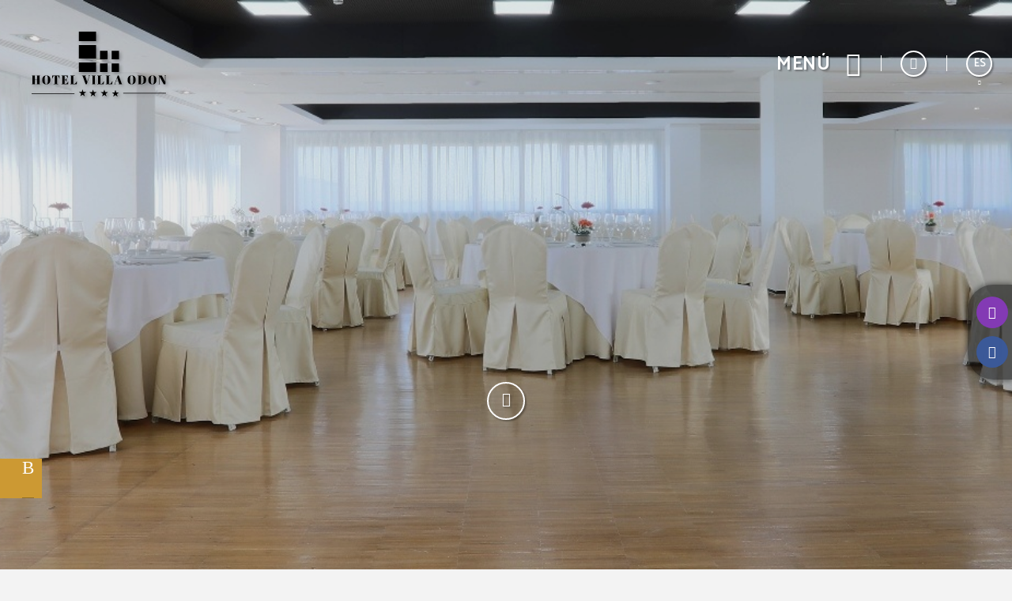

--- FILE ---
content_type: text/html; charset=UTF-8
request_url: https://www.hotelvillaodon.com/ejemplos-de-nuestras-mesas-de-banquete.html
body_size: 35257
content:
<!DOCTYPE html>
<html lang="es">

<head>
  <meta charset="utf-8" />
  <meta name="description" content="Ejemplos De Nuestras Mesas De Banquete del Hotel Villa Odón**** en Villaviciosa de Odón. Web Oficial. " />
  <meta name="robots" content="index, follow" />
  <meta name="viewport" content="width=device-width, initial-scale=1" saf="width=device-width, height=device-height, initial-scale=1.0, maximum-scale=1, user-scalable=yes" class="metaViewport">

  <meta property="og:url" content="https://www.hotelvillaodon.com/" />
  <meta property="og:title" content="Ejemplos De Nuestras Mesas De Banquete del Hotel Villa Odón**** en Villaviciosa de Odón. Web Oficial."/>
  <meta property="og:description" content="Ejemplos De Nuestras Mesas De Banquete del Hotel Villa Odón**** en Villaviciosa de Odón. Web Oficial. " />
  <meta property="og:site_name" content="Hotel Villa Odón****"/>
  <meta property="og:type" content="hotel"/>
  <meta property="og:image" class="openGraphFirstImage" content="" />
  <meta property="business:contact_data:street_address" content="Avenida de los Pinos, 17 (Área Empresarial Villa Park)" />
  <meta property="business:contact_data:locality" content="Villaviciosa de Odón" />
  <meta property="business:contact_data:postal_code" content="28670" />
  <meta property="business:contact_data:country_name" content="España" />
  <meta property="place:latitude" content="40.3507" />
  <meta property="place:longitude" content="-3.8946" />

  <title>Ejemplos De Nuestras Mesas De Banquete del Hotel Villa Odón**** en Villaviciosa de Odón. Web Oficial.</title>

  
  <!-- Critical css -->
  <style>
  *{-webkit-box-sizing:border-box;-moz-box-sizing:border-box;box-sizing:border-box;-webkit-font-smoothing:antialiased;-moz-osx-font-smoothing:grayscale}:after,:before{-webkit-box-sizing:border-box;-moz-box-sizing:border-box;box-sizing:border-box}body,html{width:100%}body{margin:0;padding:0;background-color:#f3f3f3;font:400 14px/1 Catamaran,sans-serif;color:#474242;-webkit-text-size-adjust:100%;-ms-text-size-adjust:100%;padding-bottom:70px}
  .sta-mainDispo *{box-sizing: content-box;}
  main.sta-mainDispo ~ * :after,
  main.sta-mainDispo ~ * :before,
  main.sta-mainDispo :after,
  main.sta-mainDispo :before{-webkit-box-sizing:content-box;-moz-box-sizing:content-box;box-sizing:content-box}

  /* generic */
  figure{margin:0}
  main{display:block;min-height:calc(100vh - 420px)}
  @media(min-width:768px){
    main{min-height:calc(100vh - 320px)}
  }
  @media(min-width:1024px){
    main{min-height:calc(100vh - 218px)}
  }
  @media(min-width:1280px){
    main{min-height:calc(100vh - 155px)}
  }

  main.sta-mainDispo{min-height: calc(100vh - 420px);}

  .sta-inputFixed{position:fixed;left:-999px;top:0;opacity:0;height:0;width:0}
  a,h1,h2,h3,h4,h5,h6,p,span{margin:0;padding:0;font:inherit;color:inherit}
  h1:empty,
  h2:empty,
  h3:empty,
  h4:empty,
  h5:empty,
  h6:empty,
  p:empty,
  span:empty{margin:0!important;padding:0!important}
  input[type=number]{-moz-appearance:textfield}
  a{text-decoration:none}
  a:visited{color:inherit}
  :focus{outline:0}
  a:active,
  a:hover{color:inherit;outline:0}
  a[href^="javascript"]{cursor:default}
  li,ul{list-style:none;margin:0;padding:0}
  b,strong{font-weight:700}
  code,kbd,pre,samp{font-family:monospace,serif;font-size:1em}
  pre{white-space:pre;white-space:pre-wrap;word-wrap:break-word}
  small{font-size:80%}
  img{border:0}
  svg:not(:root){overflow:hidden}
  fieldset{border:none;margin:0 2px;padding:.35em .625em .75em}
  legend{border:0;padding:0}
  button,input,select,textarea{font-family:inherit;font-size:100%;margin:0;-webkit-appearance:none;-moz-appearance:none;appearance:none;opacity:1;border:none;background-color:transparent;padding:0}
  button,input{line-height:normal}
  button,html input[type=button],input[type=reset],input[type=submit]{-webkit-appearance:button;cursor:pointer;border:none}
  button[disabled],input[disabled]{cursor:default}
  input[type=checkbox],input[type=radio]{box-sizing:border-box;padding:0}
  input[type=search]{-webkit-appearance:textfield;box-sizing:content-box}
  input[type=search]::-webkit-search-cancel-button,input[type=search]::-webkit-search-decoration{-webkit-appearance:none}
  button::-moz-focus-inner,input::-moz-focus-inner{border:0;padding:0}
  /* END generic */

  @media(min-width:768px){
    body{padding-bottom:80px}
  }
  @media(min-width:1024px){
    body{padding-bottom:0}
  }
  @media(max-width:1023px){
    body.bar-spacer{padding-bottom:150px}
  }
  @media(max-width:1023px) and (min-width:768px){
    body.bar-spacer{padding-bottom:160px}
  }

  .sta-noScroll,
  .sta-noScroll body{overflow:hidden}

  .botonGC{border:2px solid #474242;color:#474242;font:700 16px/1 Catamaran,sans-serif;letter-spacing:.1em;text-decoration:none;display:inline-block;vertical-align:middle;text-transform:uppercase;padding:14px 15px 11px;min-width:240px;border-radius:2px;text-align:center;cursor:pointer;margin:5px 10px}
  .botonGC.sta-fondoWhite{background: #fff;color: #474242;}
  .botonGC.sta-white{background: #474242;color: #fff;}
  @media(min-width:1280px){
    .botonGC:focus,
    .botonGC:hover{background-color:#c2a472;color:#fff;border-color:transparent;transition:cubic-bezier(.785,.135,.15,.86) .7s}
  }

  details{margin-bottom:4px;line-height: 23px;}
  details summary{list-style:none;position:relative;padding:0 40px 10px 0;cursor:pointer;transition:color .3s}
  details summary *[class^='icoGlobal-'],
  details summary *[class^='icon-']{border:2px solid;border-radius:50%;line-height:32px;width:36px;display:inline-block;text-align:center;color:#c2a472}
  details summary:after{content:'\e919';font:20px icomoon;position:absolute;right:0;top:0;border:2px solid;width:36px;text-align:center;border-radius:50%;padding:3px 0 9px 0px;transition:.5s}
  details[open] summary:after{transform:rotate(180deg)}
  details p{line-height: 23px;}
  @media(min-width:1280px){
    details summary:hover{color:#c2a472}
    details summary:hover:after{background:#c2a472;border-color:#c2a472;color:#fff}
  }

  body.resize-on *{-webkit-transition:none!important;-moz-transition:none!important;-ms-transition:none!important;-o-transition:none!important;transition:none!important}
  body.lb-disable-scrolling,
  body.noscroll{overflow:hidden!important}
  .sta-oculto,
  .hidden{display:none!important}
  body{transition:.5s}
  body.hideBody{opacity:0;transition:all .3s;background-color:#474242;overflow:hidden}
  
  .imgOcultaAda{position:absolute;left:0;top:0;width:1px;height:1px;opacity:0;visibility:hidden;pointer-events:none}

  /* tpl-cookie */
 #sta-cookies, .tpl-cookie #sta-cookies_config {position:fixed; top:0; left:-999px}
input#sta-cookies:checked~.tpl-cookie {opacity:0; visibility:hidden}
.tpl-cookie {position:fixed; left:0; top:0; right:0; bottom:0; overflow:auto; font:14px Catamaran, sans-serif; opacity:1; visibility:visible; z-index:1000; transition:1s}
.tpl-cookie .sta-cookie_table {display:table; width:100%; height:100%}
.tpl-cookie .sta-cookie_cell {display:table-cell; vertical-align:middle; background:rgba(0, 0, 0, .5)}
.tpl-cookie .sta-cookie_content {padding:30px 10px}
.tpl-cookie .sta-cookie_content2 {box-shadow:0 0 20px 1px #000}
.tpl-cookie .sta-cookie_logo {padding:10px 20px; background:#00111B; color:#fff; font-size:17px; text-transform:uppercase; display:none}
.tpl-cookie.sta-idiomas .sta-cookie_logo {display:flex}
.tpl-cookie .sta-cookie_logo svg {fill:#fff; display:block}
.tpl-cookie .sta-cookie_idi {margin-left:auto}
.tpl-cookie .sta-cookie_idiLabel {display:block; height:33px; width:33px; border:2px solid; border-radius:50%; text-align:center; cursor:pointer}
.tpl-cookie .sta-cookie_idiLabel {position:relative}
.tpl-cookie .sta-cookie_idiLabel span {font-size:13px; line-height:30px}
.tpl-cookie .sta-cookie_idiLabel span:after {content:''; position:absolute; left:50%; top:100%; border-left:3px solid transparent; border-right:3px solid transparent; border-top:4px solid #fff; margin:7px 0 0 -2px}
.tpl-cookie .sta-cookie_idiLabel ul {position:absolute; top:100%; right:10px; margin-top:18px; background:#00111b; padding:9px 12px; margin-right:-5px; font-size:13px; text-transform:none; text-align:left; opacity:0; visibility:hidden; transition:.5s}
.tpl-cookie .sta-cookie_idiLabel input:checked~ul {opacity:1; visibility:visible}
.tpl-cookie .sta-cookie_idiLabel ul li:not(:last-of-type) {border-bottom:1px solid #fff}
.tpl-cookie .sta-cookie_idiLabel ul a {display:block; padding:5px 0; position:relative; transition:padding-left .3s}
.tpl-cookie .sta-cookie_idiLabel ul a:before {content:''; position:absolute; top:10px; left:-2px; border-top:3px solid transparent; border-bottom:3px solid transparent; border-left:0 solid #fff; transition:border-left-width .3s}
.tpl-cookie .sta-cookie_idiLabel ul a:hover, .tpl-cookie .sta-cookie_idiLabel ul a.sta-active {padding-left:8px}
.tpl-cookie .sta-cookie_idiLabel ul a:hover:before, .tpl-cookie .sta-cookie_idiLabel ul a.sta-active:before {border-left-width:4px}
.tpl-cookie .sta-cookie_info {background:#fff; padding:25px 20px}
.tpl-cookie .sta-cookie_info .sta-cookie_texto {margin-bottom:30px}
.tpl-cookie .sta-cookie_info .sta-cookie_texto a {color:#00111B; text-decoration:underline}
.tpl-cookie .sta-cookies_config .sta-cookie_cell, .tpl-cookie .sta-cookie_info .sta-cookie_cell {vertical-align:middle; background:none;}
.tpl-cookie .sta-cookie_info .sta-cookie_cell {vertical-align:middle; flex:1; text-align:center;}
.tpl-cookie .sta-cookies_config .sta-cookie_cell {float:left;}
.tpl-cookie .sta-cookie_cell > button, .tpl-cookie .sta-cookie_cell > label {box-sizing:border-box; padding:10px; border:2px solid #132223; background:#132223!important; color:#e4eaeb; min-width:150px; display:block; font-weight:bold; text-transform:uppercase; letter-spacing:.05em; width:100%;}
.tpl-cookie .sta-cookies_config .sta-cookie_cell:first-of-type {float:right;}
.tpl-cookie .sta-cookie_info .sta-cookie_cell:last-of-type {text-align:right; float:right; margin-left:auto;}
.tpl-cookie .sta-cookie_config {font-weight:bold; padding:10px 0; display:inline-block; color:black}
label.sta-cookie_config {cursor:pointer;}
.tpl-cookie .sta-cookies_confirm, .tpl-cookie .fn-enableAll {padding:10px; border:2px solid #00111B; background:#00111B; color:#fff; min-width:150px; margin:0 0 0 auto; display:block; font-weight:bold; text-transform:uppercase; letter-spacing:.05em}
.tpl-cookie #sta-cookies_config:checked~.sta-cookie_table .sta-cookie_info, .tpl-cookie .sta-cookies_config {display:none; background:#fff; padding:25px 20px 35px}
.tpl-cookie #sta-cookies_config:checked~.sta-cookie_table .sta-cookies_config {display:block}
.tpl-cookie .sta-cookies_config ul {margin-bottom:70px}
.tpl-cookie .sta-cookies_config ul li {list-style:none}
.tpl-cookie .sta-cookies_config ul li:not(:last-of-type) {padding-bottom:20px; margin-bottom:20px; border-bottom:1px solid #00111B}
.tpl-cookie .sta-cookies_config .sta-cookies_cont {display:block; position:relative; padding-bottom:40px}
.tpl-cookie .sta-cookies_config .sta-cookies_cont .sta-cookies_title {display:block; font-weight:bold; color:#00111B; margin-bottom:8px; font-size:15px}
.tpl-cookie .sta-cookies_config .sta-cookies_label input {position:fixed; left:-999px; top:0}
.tpl-cookie .sta-cookies_config .sta-cookies_label .sta-cookies_icon {position:absolute; right:0; bottom:0; width:66px; height:35px; border-radius:50px; overflow:hidden; z-index:1; background:#dadada; background:linear-gradient(to bottom, #ddd, #ccc)}
.tpl-cookie .sta-cookies_config .sta-cookies_label .sta-cookies_icon:after {content:''; position:absolute; left:0; top:0; bottom:0; right:0; background:transparent; transition:background .5s}
.tpl-cookie .sta-cookies_config .sta-cookies_label .sta-cookies_icon span {position:absolute; right:36px; bottom:5px; top:5px; width:25px; background:#fff; box-shadow:0 1px 5px rgba(0, 0, 0, .5); border-radius:50%; z-index:1; transition:right .5s}
.tpl-cookie .sta-cookies_config .sta-cookies_label input:checked~.sta-cookies_icon span {right:5px}
.tpl-cookie .sta-cookies_config .sta-cookies_label input:checked~.sta-cookies_icon:after {background:#222}
.tpl-cookie .sta-cookies_config .sta-cookies_label.sta-disabled {cursor:url('[data-uri]'), no-drop}
.tpl-cookie .sta-cookies_config .sta-cookies_label.sta-disabled .sta-cookies_icon {background:#222; border-color:#222}
.tpl-cookie .sta-cookies_config .sta-cookies_label.sta-disabled .sta-cookies_icon span {right:5px}
.tpl-cookie .sta-cookie_logo {background:#00111B; display:none}
.tpl-cookie .sta-cookie_logo svg {height:30px; width:146px}
.tpl-cookie {font-family:'Roboto', sans-serif}
.tpl-cookie .sta-cookie_logo, .tpl-cookie .sta-cookies_config .sta-cookies_label .sta-cookies_title {font-family:(second)}

@media(min-width: 801px) {
.tpl-cookie .sta-cookie_logo {padding:15px 20px}
.tpl-cookie .sta-cookie_content {padding:30px 20px}
.tpl-cookie .sta-cookie_content {max-width:850px; margin:0 auto}
.tpl-cookie .sta-cookies_config .sta-cookies_cont {padding:0 50px 0 0}
.tpl-cookie .sta-cookies_config .sta-cookies_cont div {max-width:540px}
.tpl-cookie .sta-cookies_config .sta-cookies_label .sta-cookies_icon {bottom:50%; margin-bottom:-18px}
}

@media (max-width: 800px) {
.sta-cookie_table {flex-direction:column; justify-content:center; align-items:center;}
.tpl-cookie .sta-cookie_cell .sta-cookie_table {flex-direction:row; flex-wrap:wrap;}
}

@media (max-width: 800px) {
.tpl-cookie .sta-cookie_cell .sta-cookie_table .sta-cookie_cell:first-child {flex:1 1 100%;}
.tpl-cookie .sta-cookie_cell .sta-cookie_table .sta-cookie_cell:nth-child(2), .tpl-cookie .sta-cookie_cell .sta-cookie_table .sta-cookie_cell:nth-child(3) {flex:0 0 calc((100% - 13px) / 2);}
}

@media(max-width: 400px) {
.tpl-cookie .sta-cookie_cell > button, .tpl-cookie .sta-cookie_cell > label {min-width:unset; padding:8px; font-size:10px;}
}

.tpl-cookie .sta-cookie_cell .sta-cookie_table {display:flex; gap:13px;}
  /* FIN tpl-cookie */


  .tgl-cover-air{position:relative;min-height:calc(100vh - 70px)}
  .tgl-globalAlertas-air[alertas=''] ~ main > .tgl-cover-air:first-child{min-height:500px}
  .tgl-cover-air.sta-video-on.sta-videoMovil .sta-cover-air_video{display:block}
  @media(min-width:1280px){
    .tgl-cover-air.sta-video-on .sta-cover-air_video{display:block}
  }
  @media(max-width:800px){
    body .tgl-globalAlertas-air ~ main .tgl-cover-air.sta-devices-hide{min-height: 0!important;}
    .tgl-cover-air.sta-devices-hide>div:not(.sta-cover-air_engine){display:none}
  }
  .tgl-cover-air.sta-logo_center .sta-cover-air_logo{position:absolute;top:50%;left:0;width:100%;padding-top:0;-webkit-transform:translateY(-50%);-moz-transform:translateY(-50%);-ms-transform:translateY(-50%);-o-transform:translateY(-50%);transform:translateY(-50%)}
  .tgl-cover-air.sta-text_center .sta-cover-air_intro{height:100%}
  .tgl-cover-air.sta-text_center .sta-cover-air_intro .sta-cover-air_text{position:absolute;top:50%;-webkit-transform:translateY(-50%);-moz-transform:translateY(-50%);-ms-transform:translateY(-50%);-o-transform:translateY(-50%);transform:translateY(-50%);left:0;width:100%;padding-bottom:0}
  .tgl-cover-air.sta-text_center .sta-cover-air_intro .sta-cover-scroll{position:absolute;left:calc(50% - 21px);bottom:30px}
  @media(max-width:1023px){
    .tgl-cover-air.sta-cover_hide-ondevices{display:none}
  }
  @media(max-width:374px){
    /*.tgl-cover-air{min-height:498px}*/
  }
  @media(min-width:768px){
    .tgl-cover-air{min-height:768px}
    .tgl-cover-air.sta-text_center .sta-cover-air_intro .sta-cover-scroll{bottom:60px;left:calc(50% - 24px)}
    .tgl-cover-air.sta-text_center:not(.sta-motorBottom) .sta-cover-air_intro .sta-cover-scroll{bottom:220px}
    .tgl-cover-air.sta-hide-engine .sta-cover-air_intro{padding:0 15px 40px}
  }
  .tgl-cover-air.sta-hide-engine .sta-cover-air_engine{display:none}
  @media(min-width:1024px){
    .tgl-cover-air{position:relative;/*height:100vh*/}
    .tgl-cover-air.sta-logo_center .sta-cover-air_logo{display:block}
    .tgl-cover-air.sta-text_center .sta-cover-air_intro .sta-cover-scroll{bottom:125px}
    .tgl-cover-air.sta-hide-engine.sta-text_center .sta-cover-air_intro .sta-cover-scroll{bottom:40px}
  }
  @media(min-width:1680px){
    .tgl-cover-air{height:100vh}
    .tgl-cover-air.sta-logo_center .sta-cover-air_logo img{width:260px}
  }
  .tgl-cover-air .sta-cover-air_multimedia{position:absolute;z-index:1;top:0;left:0;width:100%;height:100%;overflow:hidden}
  .tgl-cover-air .sta-cover-air_multimedia:before{content:'';position:absolute;z-index:1;top:0;left:0;width:100%;height:100%;background-color:rgba(0,0,0,.1)}
  .tgl-cover-air .sta-cover-air_multimedia .sta-cover-air_photo{position:relative;width:100%;height:100%;background-position:50% 50%;background-size:cover;background-repeat:no-repeat}
  .tgl-cover-air .sta-cover-air_video{display:none;position:absolute;z-index:1;top:0;left:0;width:100%;height:100%;pointer-events:none}
  .tgl-cover-air .sta-cover-air_video:before{content:'';position:absolute;z-index:1;top:0;left:0;width:100%;height:100%;background-color:rgba(0,0,0,.1)}
  .tgl-cover-air .sta-cover-air_video .sta-cover-air_video-element{position:relative;overflow:hidden;width:100%;height:100%;min-height:100%;min-width:100%;-webkit-transition:all cubic-bezier(.785,.135,.15,.86) .7s;-moz-transition:all cubic-bezier(.785,.135,.15,.86) .7s;-ms-transition:all cubic-bezier(.785,.135,.15,.86) .7s;-o-transition:all cubic-bezier(.785,.135,.15,.86) .7s;transition:all cubic-bezier(.785,.135,.15,.86) .7s;opacity:0;-webkit-transition:all cubic-bezier(.785,.135,.15,.86) 1s;-moz-transition:all cubic-bezier(.785,.135,.15,.86) 1s;-ms-transition:all cubic-bezier(.785,.135,.15,.86) 1s;-o-transition:all cubic-bezier(.785,.135,.15,.86) 1s;transition:all cubic-bezier(.785,.135,.15,.86) 1s}
  .tgl-cover-air .sta-cover-air_video .sta-cover-air_video-element.fn-loaded{opacity:1}
  .tgl-cover-air .sta-cover-air_video .sta-cover-air_video-element .embed_youtube{object-fit:cover;object-position:center;position:relative}
  .tgl-cover-air.not-videoCover .sta-cover-air_video .sta-cover-air_video-element .embed_youtube{width:100%;height:100%}
  .tgl-cover-air .sta-cover-air_video .sta-cover-air_video-element .wistia_embed{height:100%;width:100%}
  .tgl-cover-air .sta-cover-air_video .sta-cover-air_video-element .wistia_embed video{object-fit:cover!important;object-position:center!important;width:100%;height:100%}
  .tgl-cover-air.not-videoCover .sta-cover-air_video .sta-cover-air_video-element .wistia_embed video{object-fit:contain!important}
  .tgl-cover-air .sta-cover-air_logo{position:relative;z-index:3;text-align:center;padding-top:20px}
  .tgl-cover-air .sta-cover-air_logo img{display:inline-block;width:138px;height:auto;filter:drop-shadow(2px 2px 2px rgba(71, 66, 66, .3));-webkit-filter:drop-shadow(2px 2px 2px rgba(71, 66, 66, .3));-moz-filter:drop-shadow(2px 2px 2px rgba(71, 66, 66, .3));-ms-filter:drop-shadow(2px 2px 2px rgba(71, 66, 66, .3));-o-filter:drop-shadow(2px 2px 2px rgba(71, 66, 66, .3))}
  @media(min-width:768px){
    .tgl-cover-air .sta-cover-air_logo{padding-top:50px}
    .tgl-cover-air .sta-cover-air_logo img{width:220px}
  }
  @media(min-width:1024px){
    .tgl-cover-air .sta-cover-air_logo{display:none}
  }
  @media(max-height: 600px){
    /* .tgl-cover-air{min-height: 575px !important;} */
  }
  .tgl-cover-air .sta-cover-air_intro{position:absolute;z-index:2;bottom:0;left:0;width:100%;text-align:center;padding:0 15px 65px}
  @media(max-width:767px){
    _::-webkit-full-page-media, _:future, :root .tgl-cover-air .sta-cover-air_intro {padding-bottom: 125px}
  }
  .tgl-cover-air .sta-cover-air_intro .sta-cover-air_text{color:#fff;font-size:24px;letter-spacing:.02em;padding-bottom:15px;text-shadow:2px 2px 2px rgba(0,0,0,.3)}
  .tgl-cover-air .sta-cover-air_intro .sta-cover-air_scroll{display:inline-block}
  @media(min-width:768px){
    .tgl-cover-air .sta-cover-air_intro{padding:0 15px 185px}
    .tgl-cover-air.sta-motorBottom .sta-cover-air_intro{padding-bottom:158px}
    .tgl-cover-air .sta-cover-air_intro .sta-cover-air_text{font-size:40px}
  }
  @media(min-width:770px) and (max-width:800px){
    .tgl-cover-air .sta-cover-air_intro{padding:0 15px 30px}
  }
  @media(min-width:1680px){
    .tgl-cover-air{height: 900px;}
    .tgl-cover-air .sta-cover-air_intro .sta-cover-air_text{font-size:46px}
  }
  @media(min-width:801px){
    .tgl-cover-air .sta-cover-air_engine{position:absolute;z-index:4;bottom:0;left:0;width:100%;padding-bottom:30px;height:170px}
    .tgl-cover-air .sta-cover-air_engine>div{position:absolute;top:0;left:0;width:100%}
    .tgl-cover-air.sta-motorBottom .sta-cover-air_engine>div{top:auto;bottom:0}
    .tgl-cover-air.sta-motorBottom .sta-cover-air_engine #default_sygy_element_engine > div > div{max-width:none}
    .tgl-cover-air.sta-motorBottom .sta-cover-air_engine #default_sygy_element_engine > div > div > div{max-width:980px;margin:0 auto;position: relative;}
  }




  .tgl-menus-air{position:relative;z-index:99;opacity:0;-webkit-transition:all cubic-bezier(.785,.135,.15,.86) .7s;-moz-transition:all cubic-bezier(.785,.135,.15,.86) .7s;-ms-transition:all cubic-bezier(.785,.135,.15,.86) .7s;-o-transition:all cubic-bezier(.785,.135,.15,.86) .7s;transition:all cubic-bezier(.785,.135,.15,.86) .7s}
  .tgl-menus-air.sta-dispo{position:static;z-index: 500;}
  .tgl-menus-air.sta-dispo.sta-openMenu{z-index: 999;}
  .tgl-menus-air.sta-hide-book .sta-menus-air_nav-action{display:none}
  .tgl-menus-air .sta-menus-air_nav-morebtns-element.sta-tels{display:inline-block}
  .tgl-menus-air .sta-menus-air_nav-links.fn-open .sta-menus-air_links-element.sta-child > .sta-menus-air_links-element-wrapper .sta-menus-air_links-element-text:before{content:'\e000';font:14px 'Icons';position:absolute;top:50%;right:0;margin-top:-5px}
  .tgl-menus-air.sta-book-aside .fn-show-book {display:none};
  .tgl-menus-air.sta-burguer-right .sta-menus-air_nav-logo{right:0;margin-right:0};
  .tgl-menus-air.sta-show-links:not(.sta-logo-center) .sta-menus-air_nav-logo{left:0;margin-left:0;}
  @media(min-width:1280px){
    .tgl-menus-air.sta-dispo{position:relative}
    .tgl-menus-air.sta-logo-between_links.sta-show-links.sta-book-aside.sta-logo-off .sta-menus-air_nav .sta-menus-air_nav-wrapper{text-align:center}
    .tgl-menus-air.sta-logo-between_links.sta-show-links.sta-book-aside.sta-logo-off .sta-menus-air_links-element.fn-logo .sta-menus-air_links-element-wrapper{padding-left:15px;padding-right:15px;z-index:3}
    .tgl-menus-air.sta-logo-between_links.sta-show-links.sta-book-aside.sta-logo-off .sta-menus-air_links-element .sta-menus-air_links-element-logo{display:inline-block;width:150px;height:85px;background-position:50% 50%;background-size:contain;background-repeat:no-repeat}
    .tgl-menus-air .sta-menus-air_links-element.sta-child .sta-menus-air_links-element-wrapper > .sta-menus-air_links-element-text:before,
    .tgl-menus-air.sta-fixed.sta-menuDesplegable.sta-show-links .sta-menus-air_links-element.sta-child .sta-menus-air_links-element-wrapper > .sta-menus-air_links-element-text:before{content:none}
    .tgl-menus-air .sta-menus-air_nav-links.fn-open .sta-menus-air_links-element.sta-child > .sta-menus-air_links-element-wrapper .sta-menus-air_links-element-text:before{content:none}
  }
  @media(min-width:1280px) and (min-width:1680px){
    .tgl-menus-air.sta-logo-between_links.sta-show-links.sta-book-aside.sta-logo-off .sta-menus-air_links-element.fn-logo .sta-menus-air_links-element-wrapper{padding-left:50px;padding-right:50px}
    .tgl-menus-air.sta-logo-between_links.sta-show-links.sta-book-aside.sta-logo-off .sta-menus-air_links-element .sta-menus-air_links-element-logo{height:110px}
  }
  @media(min-width:801px){
    .tgl-menus-air.sta-book-aside.sta-book-fixed.fn-show-book .sta-menus-air_nav-action-aside{pointer-events:auto;opacity:1}
    .tgl-menus-air.sta-book-aside.sta-book-fixed .sta-menus-air_nav-action-aside{opacity:0;pointer-events:none}
    .tgl-menus-air.sta-book-aside.sta-book-fixed.sta-motorRedirect .sta-menus-air_nav-action-aside{opacity:1;pointer-events:auto}
    .tgl-menus-air.sta-book-aside.sta-book-fixed .sta-menus-air_nav-action-aside .sta-menus-air_nav-action-aside-btn{display:none}
    .tgl-menus-air.sta-book-aside.sta-book-fixed.sta-motorRedirect .sta-menus-air_nav-action-aside .sta-menus-air_nav-action-aside-btn{display:block}
    .tgl-menus-air.sta-book-aside.sta-book-fixed.sta-motorRedirect .sta-menus-air_nav-action-aside .sta-menus-air_nav-action-aside-btn.sta-scroll-book{display:none}
    .tgl-menus-air.sta-book-aside.sta-book-fixed .sta-menus-air_nav-action-aside .sta-menus-air_nav-action-aside-btn.sta-scroll-book{display:block}
    .tgl-menus-air.sta-book-aside .sta-menus-air_nav-action{display:none!important}
    .tgl-menus-air.sta-book-aside .sta-menus-air_nav-action-aside{display:block;position:fixed;bottom:150px;right:0;width:95px;height:260px;-webkit-transition:all cubic-bezier(.785,.135,.15,.86) .7s;-moz-transition:all cubic-bezier(.785,.135,.15,.86) .7s;-ms-transition:all cubic-bezier(.785,.135,.15,.86) .7s;-o-transition:all cubic-bezier(.785,.135,.15,.86) .7s;transition:all cubic-bezier(.785,.135,.15,.86) .7s}
    .tgl-menus-air.sta-book-aside .sta-menus-air_nav-action-aside .sta-menus-air_nav-action-aside-btn{display:block;text-align:center;font-size:0;width:260px;height:95px;background-color:#C2A472;padding-bottom:15px;cursor:pointer;-webkit-transform:rotate(-90deg) translateY(-69%) translateX(-33%) translateZ(0);-moz-transform:rotate(-90deg) translateY(-69%) translateX(-33%) translateZ(0);-ms-transform:rotate(-90deg) translateY(-69%) translateX(-33%) translateZ(0);-o-transform:rotate(-90deg) translateY(-69%) translateX(-33%) translateZ(0);transform:rotate(-90deg) translateY(-69%) translateX(-33%) translateZ(0);-webkit-transition:all cubic-bezier(.785,.135,.15,.86) .7s;-moz-transition:all cubic-bezier(.785,.135,.15,.86) .7s;-ms-transition:all cubic-bezier(.785,.135,.15,.86) .7s;-o-transition:all cubic-bezier(.785,.135,.15,.86) .7s;transition:all cubic-bezier(.785,.135,.15,.86) .7s}
    .tgl-menus-air.sta-book-aside .sta-menus-air_nav-action-aside .sta-menus-air_nav-action-aside-btn.sta-scroll-book{display:none}
    .tgl-menus-air.sta-book-aside .sta-menus-air_nav-action-aside .sta-menus-air_nav-action-aside-btn:before{content:'';display:inline-block;vertical-align:middle;height:100%;width:0;opacity:0}
    .tgl-menus-air.sta-book-aside .sta-menus-air_nav-action-aside .sta-menus-air_nav-action-aside-btn .sta-menus-air_action-aside-btn-text{display:inline-block;vertical-align:middle;font:700 26px/1 Catamaran,sans-serif;letter-spacing:.06em;text-transform:uppercase;color:#fff;-webkit-transition: all cubic-bezier(.785,.135,.15,.86) .7s;-moz-transition: all cubic-bezier(.785,.135,.15,.86) .7s;-ms-transition: all cubic-bezier(.785,.135,.15,.86) .7s;-o-transition: all cubic-bezier(.785,.135,.15,.86) .7s;transition: all cubic-bezier(.785,.135,.15,.86) .7s}
  }
  @media(min-width:1024px){
    .tgl-globalAlertas-air[alertas="1"] ~ .tgl-menus-air.sta-openMenu .sta-menus-air_nav,
    .tgl-globalAlertas-air[alertas="2"] ~ .tgl-menus-air.sta-openMenu .sta-menus-air_nav{position:fixed}
    .tgl-globalAlertas-air[alertas="1"] ~ .tgl-menus-air.sta-openMenu.sta-dispo .sta-menus-air_nav,
    .tgl-globalAlertas-air[alertas="2"] ~ .tgl-menus-air.sta-openMenu.sta-dispo .sta-menus-air_nav{position:relative}
    .tgl-menus-air{z-index:202}
    .tgl-menus-air.sta-book-aside .sta-menus-air_nav-action-aside .sta-menus-air_nav-action-aside-btn:focus,
    .tgl-menus-air.sta-book-aside .sta-menus-air_nav-action-aside .sta-menus-air_nav-action-aside-btn:hover{background-color:#474242}
    .tgl-menus-air.sta-book-aside.sta-reservaGrey .sta-menus-air_nav-action-aside .sta-menus-air_nav-action-aside-btn:focus,
    .tgl-menus-air.sta-book-aside.sta-reservaGrey .sta-menus-air_nav-action-aside .sta-menus-air_nav-action-aside-btn:hover{background-color:#d2d2d2}
    .tgl-menus-air.sta-book-aside.sta-reservaGrey .sta-menus-air_nav-action-aside .sta-menus-air_nav-action-aside-btn:focus .sta-menus-air_action-aside-btn-text,
    .tgl-menus-air.sta-book-aside.sta-reservaGrey .sta-menus-air_nav-action-aside .sta-menus-air_nav-action-aside-btn:hover .sta-menus-air_action-aside-btn-text{color:#000}
    .tgl-menus-air.sta-book-aside.sta-textReservaGC .sta-menus-air_nav-action-aside .sta-menus-air_nav-action-aside-btn:focus .sta-menus-air_action-aside-btn-text,
    .tgl-menus-air.sta-book-aside.sta-textReservaGC .sta-menus-air_nav-action-aside .sta-menus-air_nav-action-aside-btn:hover .sta-menus-air_action-aside-btn-text{color:#C2A472}
  }
  @media(min-width:1280px){
    .tgl-menus-air.sta-logo-center:not(.sta-show-links).sta-menu-white .sta-menus-air_nav-logo .sta-menus-air_logo-img.sta-simple{display:none}
    .tgl-menus-air.sta-logo-center:not(.sta-show-links).sta-menu-white .sta-menus-air_nav-logo .sta-menus-air_logo-img.sta-white{display:block}
    .tgl-menus-air.sta-logo-center:not(.sta-show-links) .sta-menus-air_nav-logo{display:block;padding:10px;left:50%;-webkit-transform:translateX(-50%);-moz-transform:translateX(-50%);-ms-transform:translateX(-50%);-o-transform:translateX(-50%);transform:translateX(-50%)}
    .tgl-menus-air.sta-logo-center:not(.sta-show-links) .sta-menus-air_nav-logo .sta-menus-air_logo-img.sta-simple{display:block}
    .tgl-menus-air.sta-logo-center:not(.sta-show-links) .sta-menus-air_nav .sta-menus-air_nav-wrapper{text-align:left}
    .tgl-menus-air.sta-logo-center:not(.sta-show-links) .sta-menus-air_nav-action{position:absolute;top:0;right:0;left:auto}
    .tgl-menus-air.sta-logo-center:not(.sta-show-links):not(.sta-book-aside) .sta-menus-air_nav-action{position:relative}
    .tgl-menus-air.sta-logo-center:not(.sta-show-links).sta-burguer-right .sta-menus-air_nav .sta-menus-air_nav-wrapper{text-align:right}
    .tgl-menus-air.sta-logo-center:not(.sta-show-links).sta-logoOff_top .sta-menus-air_nav-logo .sta-menus-air_logo-img.sta-white{display:none}
  }
  /* @media(min-width:1280px) and (min-width:1680px){
    .tgl-menus-air.sta-logo-center:not(.sta-show-links) .sta-menus-air_nav-btns{padding-left:40px}
  } */
  @media(min-width:1280px){
    .tgl-menus-air.sta-logo-off:not(.sta-show-links):not(.sta-book-fixed).fn-show-logo .sta-menus-air_nav-logo{display:block;left:50%;-webkit-transform:translateX(-50%);-moz-transform:translateX(-50%);-ms-transform:translateX(-50%);-o-transform:translateX(-50%);transform:translateX(-50%)}
    .tgl-menus-air.sta-logo-off:not(.sta-show-links):not(.sta-book-fixed).fn-show-logo .sta-menus-air_nav-logo .sta-menus-air_logo-img.sta-simple{display:block}
    .tgl-menus-air.sta-logo-off:not(.sta-show-links):not(.sta-book-fixed) .sta-menus-air_nav .sta-menus-air_nav-wrapper{text-align:left}
    .tgl-menus-air.sta-logo-off:not(.sta-show-links):not(.sta-book-fixed) .sta-menus-air_nav-action{position:absolute;top:0;right:0;left:auto}
  }
  @media(min-width:1280px) and (min-width:1680px){
    .tgl-menus-air.sta-logo-off:not(.sta-show-links):not(.sta-book-fixed) .sta-menus-air_nav-btns{padding-left:40px}
  }
  @media(min-width:1280px){
    .tgl-menus-air.sta-logo-off .sta-menus-air_nav-logo{display:none}
  }
  @media(min-width:1280px){
    /* .tgl-menus-air.sta-book-fixed.sta-motorRedirect.fn-show-book .sta-menus-air_nav-action-btn.sta-scroll-book{display:none} */
    .tgl-menus-air.sta-book-fixed.sta-motorScroll.fn-show-book .sta-menus-air_nav-action-btn.sta-scroll-book{display:inline-block}
    /* .tgl-menus-air.sta-book-fixed.fn-show-book .sta-menus-air_nav-action-btn.sta-scroll-book{display:inline-block} */
    /* .tgl-menus-air.sta-book-fixed.sta-motorScroll .sta-menus-air_nav-action-btn.sta-scroll-book, */
    /* .tgl-menus-air.sta-book-fixed .sta-menus-air_nav-action-btn{display:none} */
    .tgl-menus-air.sta-logo-center.sta-burguer-right .sta-menus-air_nav-morebtns,
    .tgl-menus-air.sta-book-fixed:not(.sta-logo-between_links):not(.fn-show-book) .sta-menus-air_nav-morebtns{/* padding-right:20px */}
    .tgl-menus-air.sta-book-fixed.sta-motorScroll.fn-show-book .sta-menus-air_nav-action-btn.sta-scroll-book{display: inline-block;transition:all cubic-bezier(.785,.135,.15,.86) .1s;}
    .tgl-menus-air.sta-book-fixed.sta-motorScroll .sta-menus-air_nav-action-btn.sta-scroll-book {display: inline-block;transition:all cubic-bezier(.785,.135,.15,.86) .1s;}
  }
  @media(min-width:1280px){
    .tgl-menus-air.sta-logo-center:not(.sta-show-links).fn-show-book.sta-logo-center .sta-menus-air_nav-logo{display:block;left:50%;-webkit-transform:translateX(-50%);-moz-transform:translateX(-50%);-ms-transform:translateX(-50%);-o-transform:translateX(-50%);transform:translateX(-50%)}
  }
  @media(min-width:1680px){
    .tgl-menus-air.sta-logo-center.sta-burguer-right .sta-menus-air_nav-morebtns,
    .tgl-menus-air.sta-book-fixed:not(.sta-logo-between_links):not(.fn-show-book) .sta-menus-air_nav-morebtns{/* padding-right:25px */}
  }
  @media(max-width:1679px){
    .tgl-menus-air .sta-menus-air_links-element.fn-logo{display:none}
  }
  @media(min-width:1280px){
    .tgl-menus-air.sta-show-links .sta-menus-air_nav-logo .sta-menus-air_logo-img.sta-simple{display:block}
    .tgl-menus-air.sta-show-links .sta-menus-air_nav-links:not(.sta-submenu){
    position:static;width:auto;height:auto;overflow:visible;opacity:1;pointer-events:auto;display:inline-block;vertical-align:middle;background-color:transparent}
    .tgl-menus-air.sta-show-links .sta-menus-air_nav-links:not(.sta-submenu)>.sta-menus-air_links-photo,
    .tgl-menus-air.sta-show-links .sta-menus-air_nav-links:not(.sta-submenu)>.sta-menus-air_nav-links-close{display:none}
    .tgl-menus-air.sta-show-links .sta-menus-air_nav-links:not(.sta-submenu)>.sta-menus-air_links-wrapper{padding:0 15px;width:auto;font-size:0}
    .tgl-menus-air.sta-show-links .sta-menus-air_nav-links:not(.sta-submenu)>.sta-menus-air_links-wrapper>.sta-menus-air_links-element{display:inline-block;vertical-align:middle;-webkit-transition:all cubic-bezier(.785,.135,.15,.86) .7s;-moz-transition:all cubic-bezier(.785,.135,.15,.86) .7s;-ms-transition:all cubic-bezier(.785,.135,.15,.86) .7s;-o-transition:all cubic-bezier(.785,.135,.15,.86) .7s;transition:all cubic-bezier(.785,.135,.15,.86) .7s}
    .tgl-menus-air.sta-logo-between_links.sta-show-links.sta-book-aside.sta-logo-off .sta-menus-air_nav-links:not(.sta-submenu)>.sta-menus-air_links-wrapper>.sta-menus-air_links-element{vertical-align:top}
    .tgl-menus-air.sta-logo-between_links.sta-show-links.sta-book-aside.sta-logo-off .sta-menus-air_nav-links:not(.sta-submenu)>.sta-menus-air_links-wrapper>.sta-menus-air_links-element:not(.fn-logo){margin-top:35px}
    .tgl-menus-air.sta-logo-between_links.sta-show-links.sta-book-aside.sta-logo-off .sta-menus-air_nav-morebtns{vertical-align:top;margin-top:12px}
    .tgl-menus-air.sta-show-links .sta-menus-air_nav-links:not(.sta-submenu)>.sta-menus-air_links-wrapper>.sta-menus-air_links-element>.sta-menus-air_links-element-wrapper{padding:12px 10px 10px;border:none}
    .tgl-menus-air.sta-show-links .sta-menus-air_nav-links:not(.sta-submenu)>.sta-menus-air_links-wrapper>.sta-menus-air_links-element>.sta-menus-air_links-element-wrapper:after,.tgl-menus-air.sta-show-links .sta-menus-air_nav-links:not(.sta-submenu)>.sta-menus-air_links-wrapper>.sta-menus-air_links-element>.sta-menus-air_links-element-wrapper:before{content:none}
    .tgl-menus-air.sta-show-links .sta-menus-air_nav-links:not(.sta-submenu)>.sta-menus-air_links-wrapper>.sta-menus-air_links-element>.sta-menus-air_links-element-wrapper>.sta-menus-air_links-element-text{position:relative;font:700 15px/1 Catamaran,sans-serif}
    .tgl-menus-air.sta-show-links .sta-menus-air_nav-links:not(.sta-submenu)>.sta-menus-air_links-wrapper>.sta-menus-air_links-element>.sta-menus-air_links-element-wrapper>.sta-menus-air_links-element-text:after{content:'';position:absolute;top:calc(100% + 5px);left:50%;width:0;height:1px;background-color:#c2a472;-webkit-transform:translateX(-50%);-moz-transform:translateX(-50%);-ms-transform:translateX(-50%);-o-transform:translateX(-50%);transform:translateX(-50%);-webkit-transition:all cubic-bezier(.785,.135,.15,.86) .7s;-moz-transition:all cubic-bezier(.785,.135,.15,.86) .7s;-ms-transition:all cubic-bezier(.785,.135,.15,.86) .7s;-o-transition:all cubic-bezier(.785,.135,.15,.86) .7s;transition:all cubic-bezier(.785,.135,.15,.86) .7s}
    .tgl-menus-air.sta-show-links .sta-menus-air_nav-links:not(.sta-submenu)>.sta-menus-air_links-wrapper>.sta-menus-air_links-element:focus>.sta-menus-air_links-element-wrapper>.sta-menus-air_links-element-text,.tgl-menus-air.sta-show-links .sta-menus-air_nav-links:not(.sta-submenu)>.sta-menus-air_links-wrapper>.sta-menus-air_links-element:hover>.sta-menus-air_links-element-wrapper>.sta-menus-air_links-element-text{color:#c2a472;transition:color .5s}
    .tgl-menus-air.sta-show-links .sta-menus-air_nav-links:not(.sta-submenu)>.sta-menus-air_links-wrapper>.sta-menus-air_links-element>.sta-menus-air_links-element-wrapper:focus>.sta-menus-air_links-element-text:after,.tgl-menus-air.sta-show-links .sta-menus-air_nav-links:not(.sta-submenu)>.sta-menus-air_links-wrapper>.sta-menus-air_links-element>.sta-menus-air_links-element-wrapper:hover>.sta-menus-air_links-element-text:after{width:100%}
  }
  @media(min-width:1280px) and (min-width:1680px){
    .tgl-menus-air.sta-show-links .sta-menus-air_nav-links:not(.sta-submenu)>.sta-menus-air_links-wrapper>.sta-menus-air_links-element>.sta-menus-air_links-element-wrapper{padding:15px 15px 13px}
    .tgl-menus-air.sta-show-links .sta-menus-air_nav-links:not(.sta-submenu)>.sta-menus-air_links-wrapper>.sta-menus-air_links-element>.sta-menus-air_links-element-wrapper>.sta-menus-air_links-element-text{font-size:16px}
  }
  @media(min-width:1280px){
    .tgl-menus-air.sta-show-links .sta-menus-air_nav-btns{display:none}
  }
  @media(min-width:1280px){
    .tgl-menus-air.sta-menu-white.sta-show-links .sta-menus-air_links-element .sta-menus-air_links-element-wrapper:focus .sta-menus-air_links-element-text,.tgl-menus-air.sta-menu-white.sta-show-links .sta-menus-air_links-element .sta-menus-air_links-element-wrapper:hover .sta-menus-air_links-element-text{color:#fff}
    .tgl-menus-air.sta-menu-white.sta-show-links .sta-menus-air_links-element .sta-menus-air_links-element-wrapper:focus .sta-menus-air_links-element-text:after,.tgl-menus-air.sta-menu-white.sta-show-links .sta-menus-air_links-element .sta-menus-air_links-element-wrapper:hover .sta-menus-air_links-element-text:after{width:100%!important}
    .tgl-menus-air.sta-menu-white.sta-show-links .sta-menus-air_links-element .sta-menus-air_links-element-text{color:#fff;text-shadow:2px 2px 2px rgba(0,0,0,.3)}
    .tgl-menus-air.sta-menu-white.sta-show-links .sta-menus-air_links-element .sta-menus-air_links-element-text:after{background-color:#fff!important}
    .tgl-menus-air.sta-menu-white .sta-menus-air_nav{top:40px;background-color:transparent}
    .tgl-menus-air.sta-menu-white .sta-menus-air_nav .sta-menus-air_nav-wrapper{border-bottom:none}
    .tgl-menus-air.sta-menu-white .sta-menus-air_nav-logo{padding-top:0}
    .tgl-menus-air.sta-menu-white .sta-menus-air_nav-logo .sta-menus-air_logo-img.sta-simple{display:none}
    .tgl-menus-air.sta-menu-white .sta-menus-air_nav-logo .sta-menus-air_logo-img.sta-white{display:block;width:170px;height:auto;filter:drop-shadow(2px 2px 2px rgba(0, 0, 0, .3))}
    .tgl-menus-air.sta-menu-white .sta-menus-air_nav-btns-element.sta-secondary:after{background-color:#fff}
    .tgl-menus-air.sta-menu-white .sta-menus-air_nav-btns-element .sta-menus-air_btns-element-icon,.tgl-menus-air.sta-menu-white .sta-menus-air_nav-btns-element .sta-menus-air_btns-element-text{color:#fff;text-shadow:2px 2px 2px rgba(0,0,0,.3)}
    .tgl-menus-air.sta-menu-white .sta-menus-air_nav-btns-element:focus .sta-menus-air_btns-element-icon,.tgl-menus-air.sta-menu-white .sta-menus-air_nav-btns-element:focus .sta-menus-air_btns-element-text,.tgl-menus-air.sta-menu-white .sta-menus-air_nav-btns-element:hover .sta-menus-air_btns-element-icon,.tgl-menus-air.sta-menu-white .sta-menus-air_nav-btns-element:hover .sta-menus-air_btns-element-text{color:#fff}
    .tgl-menus-air.sta-menu-white .sta-menus-air_nav-btns-element:focus .sta-menus-air_btns-element-icon:after,.tgl-menus-air.sta-menu-white .sta-menus-air_nav-btns-element:hover .sta-menus-air_btns-element-icon:after{color:#fff}
    .tgl-menus-air.sta-menu-white .sta-menus-air_languages .sta-menus-air_languages-wrapper{background-color:rgba(0,0,0,.6)}
    .tgl-menus-air.sta-menu-white .sta-menus-air_languages-element .sta-menus-air_element-btn{color:rgba(255,255,255,.7);border-color:rgba(255,255,255,.7)}
    .tgl-menus-air.sta-menu-white .sta-menus-air_languages-element .sta-menus-air_element-btn:before{color:#fff}
    .tgl-menus-air.sta-menu-white .sta-menus-air_languages-element .sta-menus-air_element-btn.sta-active{color:#fff}
    .tgl-menus-air.sta-menu-white .sta-menus-air_languages-element .sta-menus-air_element-btn:focus,
    .tgl-menus-air.sta-menu-white .sta-menus-air_languages-element .sta-menus-air_element-btn:hover{color:#fff}
    .tgl-menus-air.sta-menu-white .sta-menus-air_nav-morebtns-element.sta-lang .sta-menus-air_morebtns-element-wrapper:before{color:#fff}
    .tgl-menus-air.sta-menu-white .sta-menus-air_nav-morebtns-element.sta-lang.sta-lang-planet .sta-menus-air_morebtns-element-wrapper:after{color:#fff}
    .tgl-menus-air.sta-menu-white .sta-menus-air_nav-morebtns-element:before{background-color:#fff}
    .tgl-menus-air.sta-menu-white .sta-menus-air_nav-morebtns-element .sta-menus-air_morebtns-element-hover{top:calc(100% + 10px)}
    .tgl-menus-air.sta-menu-white .sta-menus-air_nav-morebtns-element .sta-menus-air_morebtns-element-wrapper{border-color:#fff;box-shadow:2px 2px 2px rgba(0,0,0,.3)}
    .tgl-menus-air.sta-menu-white .sta-menus-air_nav-morebtns-element .sta-menus-air_morebtns-element-text{color:#fff}
    .tgl-menus-air.sta-menu-white .sta-menus-air_nav-morebtns-element .sta-menus-air_morebtns-element-icon:before{color:#fff}
    .tgl-menus-air.sta-menu-white .sta-menus-air_nav-morebtns-element:hover.sta-lang .sta-menus-air_morebtns-element-wrapper:after,
    .tgl-menus-air.sta-menu-white .sta-menus-air_nav-morebtns-element:focus.sta-lang .sta-menus-air_morebtns-element-wrapper:after{color:#C2A472}
    .tgl-menus-air.sta-menu-white .sta-menus-air_nav-morebtns-element:focus.sta-lang .sta-menus-air_morebtns-element-wrapper:before,.tgl-menus-air.sta-menu-white .sta-menus-air_nav-morebtns-element:hover.sta-lang .sta-menus-air_morebtns-element-wrapper:before{color:#fff}
    .tgl-menus-air.sta-menu-white .sta-menus-air_nav-morebtns-element:focus .sta-menus-air_morebtns-element-wrapper,.tgl-menus-air.sta-menu-white .sta-menus-air_nav-morebtns-element:hover .sta-menus-air_morebtns-element-wrapper{background-color:#fff;border-color:transparent}
    .tgl-menus-air.sta-menu-white .sta-menus-air_nav-morebtns-element:focus .sta-menus-air_morebtns-element-wrapper .sta-menus-air_morebtns-element-text,.tgl-menus-air.sta-menu-whi.tgl-menus-air .sta-menus-air_nav-links .sta-menus-air_nav-links-closete .sta-menus-air_nav-morebtns-element:hover .sta-menus-air_morebtns-element-wrapper .sta-menus-air_morebtns-element-text{color:#c2a472}
    .tgl-menus-air.sta-menu-white .sta-menus-air_nav-morebtns-element:focus .sta-menus-air_morebtns-element-wrapper .sta-menus-air_morebtns-element-icon:before,.tgl-menus-air.sta-menu-white .sta-menus-air_nav-morebtns-element:hover .sta-menus-air_morebtns-element-wrapper .sta-menus-air_morebtns-element-icon:before{color:#c2a472}
    .sta-btnReverse .tgl-menus-air .sta-menus-air_nav-btns-element:hover .sta-menus-air_btns-element-text{color: #c2a472}
  }
  .tgl-menus-air .sta-menus-air_nav{position:fixed;bottom:0;left:0;width:100%;background-color:#fff;-webkit-transition:background cubic-bezier(.785,.135,.15,.86) .7s;-moz-transition:background cubic-bezier(.785,.135,.15,.86) .7s;-ms-transition:background cubic-bezier(.785,.135,.15,.86) .7s;-o-transition:background cubic-bezier(.785,.135,.15,.86) .7s;transition:background cubic-bezier(.785,.135,.15,.86) .7s}
  .tgl-menus-air.sta-dispo .sta-menus-air_nav{position:relative;z-index: 60;}
  .tgl-menus-air.sta-dispo.sta-openMenu .sta-menus-air_nav{z-index: 999;}
  .tgl-menus-air .sta-menus-air_nav .sta-menus-air_nav-wrapper{position:relative;height:70px;border-top:1px solid #cccbcc;-webkit-transition:all cubic-bezier(.785,.135,.15,.86) .7s;-moz-transition:all cubic-bezier(.785,.135,.15,.86) .7s;-ms-transition:all cubic-bezier(.785,.135,.15,.86) .7s;-o-transition:all cubic-bezier(.785,.135,.15,.86) .7s;transition:all cubic-bezier(.785,.135,.15,.86) .7s;border-bottom: 1px solid #cccbcc;}
  .tgl-menus-air.sta-dispo.sta-openMenu .sta-menus-air_nav .sta-menus-air_nav-wrapper{position:fixed;top:0;left:0;right:0;z-index:70}

  @media(min-width:768px){
    .tgl-menus-air .sta-menus-air_nav .sta-menus-air_nav-wrapper{height:80px}
  }
  @media(min-width:1024px){
    .tgl-menus-air .sta-menus-air_nav{bottom:auto;top:0;position:absolute}
    .tgl-menus-air.sta-fixed .sta-menus-air_nav{position:fixed}
    .tgl-menus-air.sta-dispo.sta-fixed .sta-menus-air_nav{position:relative}
    .tgl-menus-air .sta-menus-air_nav .sta-menus-air_nav-wrapper{border-top:none;text-align:right;font-size:0}
  }
  @media(min-width:1680px){
    .tgl-menus-air .sta-menus-air_nav .sta-menus-air_nav-wrapper{height:90px}
  }
  .tgl-menus-air .sta-menus-air_nav-action-aside{display:none}
  .tgl-menus-air .sta-menus-air_nav-logo{display:none;color:#C2A472}/* color for javaScript */
  .tgl-menus-air.sta-dispo .sta-menus-air_nav-logo{height:100%;display:flex;justify-content:center;align-items:center}
  .tgl-menus-air.sta-dispo .sta-menus-air_nav-logo a{display:flex;height:100%; align-items: center}
  .tgl-menus-air.sta-dispo .sta-menus-air_nav-logo .sta-menus-air_logo-img{display:none;height:57.5%;width:auto;}
  .tgl-menus-air.sta-dispo .sta-menus-air_nav-logo .sta-menus-air_logo-img.sta-simple{display:block}
  .tgl-menus-air.fn-show-book .sta-menus-air_nav-logo {left: 0;margin-left: 0;}
  @media(min-width:1024px){
    .tgl-menus-air .sta-menus-air_nav-logo{display:block;position:absolute;left:0;margin-left:0;top:0;height:100%;padding:10px 0 10px 40px;transition: all cubic-bezier(.785,.135,.15,.86) .7s;}
    .tgl-menus-air .sta-menus-air_nav-logo a{display:block;height:100%}
    .tgl-menus-air .sta-menus-air_nav-logo .sta-menus-air_logo-img{display:none;height:100%;width:auto}
    .tgl-menus-air .sta-menus-air_nav-logo .sta-menus-air_logo-img.sta-simple{display:block}
    .tgl-menus-air.sta-dispo .sta-menus-air_nav-logo .sta-menus-air_logo-img{height:100%;margin-top:0}
    .tgl-menus-air.sta-show-links .sta-menus-air_nav-logo {left: 0;margin-left: 0;transition: all cubic-bezier(.785,.135,.15,.86) .7s;}
  }
  @media(min-width:1680px){
    .tgl-menus-air .sta-menus-air_nav-logo{padding:20px 0 20px 45px}
  }
  .tgl-menus-air .sta-menus-air_nav-links{position:fixed;top:0;left:0;width:100%;height:calc(100% - 70px);background-color:#f3f3f3;overflow:hidden;overflow-y:auto;display:none;-webkit-transition:all cubic-bezier(.785,.135,.15,.86) .7s;-moz-transition:all cubic-bezier(.785,.135,.15,.86) .7s;-ms-transition:all cubic-bezier(.785,.135,.15,.86) .7s;-o-transition:all cubic-bezier(.785,.135,.15,.86) .7s;transition:all cubic-bezier(.785,.135,.15,.86) .7s}
  .tgl-menus-air.sta-menuDesplegable .sta-menus-air_nav-links{-webkit-transition:all cubic-bezier(.785,.135,.15,.86) .5s, z-index 0s;-moz-transition:all cubic-bezier(.785,.135,.15,.86) .5s, z-index 0s;-ms-transition:all cubic-bezier(.785,.135,.15,.86) .5s, z-index 0s;-o-transition:all cubic-bezier(.785,.135,.15,.86) .5s, z-index 0s;transition:all cubic-bezier(.785,.135,.15,.86) .5s, z-index 0s}
  .tgl-menus-air.sta-dispo .sta-menus-air_nav-links{z-index:200}
  .tgl-menus-air.sta-dispo .sta-menus-air_nav-links{height:100%}
  .tgl-menus-air .sta-menus-air_nav-links.fn-open{display:block}
  .tgl-menus-air .sta-menus-air_nav-links.sta-submenu{z-index:2}
  .tgl-menus-air .sta-menus-air_nav-links .sta-menus-air_nav-links-close{display:none}
  .tgl-menus-air .sta-menus-air_nav-links .sta-menus-air_links-wrapper{padding:30px 50px 55px}
  .tgl-menus-air.sta-dispo .sta-menus-air_nav-links .sta-menus-air_links-wrapper{padding-top:75px}
  .tgl-menus-air .sta-menus-air_nav-links .sta-menus-air_links-title{font:700 12px/1 Catamaran,sans-serif;text-transform:uppercase;color:#7b7777;letter-spacing:.05em;padding-bottom:10px;opacity:1!important}
  .tgl-menus-air.sta-menuDesplegable.sta-show-links .sta-menus-air_nav-links .sta-menus-air_links-title{display:none}
  @media(max-width:374px){
    .tgl-menus-air .sta-menus-air_nav-links .sta-menus-air_links-wrapper{padding:15px 30px 55px}
  }
  @media(min-width:768px){
    .tgl-menus-air .sta-menus-air_nav-links{height:calc(100% - 80px)}
    .tgl-menus-air .sta-menus-air_nav-links .sta-menus-air_links-wrapper{padding:40px 90px 75px}
    .tgl-menus-air .sta-menus-air_nav-links .sta-menus-air_links-title{padding-top:30px}
  }
  @media(min-width:1024px){
    .tgl-menus-air .sta-menus-air_nav-links{bottom:0;top:auto}
    /* .tgl-menus-air .sta-menus-air_nav-links .sta-menus-air_nav-links-close{display:block;position:absolute;top:22px;right:22px} */
    .tgl-menus-air .sta-menus-air_nav-links .sta-menus-air_nav-links-close{display:block;position:fixed;top:102px;right:39px}
    .tgl-menus-air.sta-dispo .sta-menus-air_nav-links .sta-menus-air_nav-links-close{top:20px}
    .tgl-menus-air .sta-menus-air_nav-links .sta-menus-air_links-wrapper{padding:60px 65px 75px;max-width:720px;margin:0 auto;text-align:left}
  }
  @media(min-width:1280px){
    .tgl-menus-air .sta-menus-air_nav-links{font-size:0;text-align:left}
    .tgl-menus-air .sta-menus-air_nav-links:before{content:'';display:inline-block;vertical-align:middle;height:100%;width:0;opacity:0}
    .tgl-menus-air .sta-menus-air_nav-links .sta-menus-air_links-wrapper{display:inline-block;vertical-align:middle;width:50%;max-width:inherit;padding:60px 65px 75px 85px}
  }
  @media(min-width:1366px){
    .tgl-menus-air .sta-menus-air_nav-links .sta-menus-air_links-wrapper{padding:60px 115px 75px}
  }
  @media(min-width:1680px){
    .tgl-menus-air .sta-menus-air_nav-links{height:calc(100% - 90px)}
  }
  .tgl-menus-air .sta-menus-air_links-btn{margin-top:20px;opacity:1!important}
  @media(min-width:768px){
    .tgl-menus-air .sta-menus-air_links-btn{margin-top:40px}
  }
  @media(min-width:1280px){
    .tgl-menus-air .sta-menus-air_links-btn{margin-left:-25px}
    .tgl-menus-air.sta-dispo.sta-openMenu .sta-menus-air_nav .sta-menus-air_nav-wrapper{position:relative;top:auto;left:auto;right:auto;z-index:auto}
  }
  .tgl-menus-air .sta-menus-air_links-element.sta-idiomasMenu .sta-menus-air_links-element-wrapper{padding:13px 0 11px 30px;position:relative}
  .tgl-menus-air .sta-menus-air_links-element.sta-idiomasMenu .sta-menus-air_links-element-wrapper:after{content:'\e004';position:absolute;left:0;top:50%;font:24px/1px Icons}
  .tgl-menus-air .sta-menus-air_links-element .sta-menus-air_links-element-wrapper{display:block;padding:20px 0 4px;border-bottom:1px solid #cccbcc}
  .tgl-menus-air .sta-menus-air_links-element.sta-child .sta-menus-air_links-element-wrapper{position:relative}
  .tgl-menus-air .sta-menus-air_links-element .sta-menus-air_links-element-wrapper[role="button"]{cursor:pointer}
  .tgl-menus-air .sta-menus-air_links-element .sta-menus-air_links-element-text{font:700 15px/1.6666666667 Catamaran,sans-serif;letter-spacing:.03em;color:#474242;text-transform:uppercase;-webkit-transition:all cubic-bezier(.785,.135,.15,.86) .7s;-moz-transition:all cubic-bezier(.785,.135,.15,.86) .7s;-ms-transition:all cubic-bezier(.785,.135,.15,.86) .7s;-o-transition:all cubic-bezier(.785,.135,.15,.86) .7s;transition:all cubic-bezier(.785,.135,.15,.86) .7s}
  .tgl-menus-air .sta-menus-air_nav-links .sta-menus-air_links-title:empty{display:none}
  .tgl-menus-air .sta-menus-air_links-element .sta-menus-air_links-element-subtext{font:400 12px/1 Catamaran,sans-serif;color:#7b7777;letter-spacing:.02em;padding:2px 0 4px}
  .tgl-menus-air .sta-menus-air_links-element .sta-menus-air_links-element-subtext:empty{display:none}
  @media(max-width:374px){
    .tgl-menus-air .sta-menus-air_links-element .sta-menus-air_links-element-wrapper{padding:15px 0 2px}
  }
  @media(min-width:500px){
    .tgl-menus-air .sta-menus-air_links-element.sta-idiomasMenu{display: none;}
  }
  @media(min-width:768px){
    .tgl-menus-air .sta-menus-air_links-element .sta-menus-air_links-element-wrapper{padding:30px 0 5px}
    .tgl-menus-air .sta-menus-air_links-element .sta-menus-air_links-element-text{display:inline-block;vertical-align:middle;font-size:20px;letter-spacing:.1em}
    .tgl-menus-air .sta-menus-air_links-element .sta-menus-air_links-element-subtext{display:inline-block;vertical-align:middle;font-size:14px;letter-spacing:.04em;padding:5px 0 0 10px}
    .tgl-menus-air .sta-menus-air_links-element .sta-menus-air_links-element-subtext:before{content:'/';display:inline-block;vertical-align:middle;margin-right:10px}
  }
  @media(min-width:1024px){
    .tgl-menus-air .sta-menus-air_links-element .sta-menus-air_links-element-wrapper{padding:20px 0 4px}
  }
  @media(min-width:1280px){
    .tgl-menus-air .sta-menus-air_links-element{-webkit-transition:all cubic-bezier(.785,.135,.15,.86) .7s;-moz-transition:all cubic-bezier(.785,.135,.15,.86) .7s;-ms-transition:all cubic-bezier(.785,.135,.15,.86) .7s;-o-transition:all cubic-bezier(.785,.135,.15,.86) .7s;transition:all cubic-bezier(.785,.135,.15,.86) .7s}
    .tgl-menus-air.sta-menuDesplegable.sta-show-links .sta-menus-air_links-element{transition:none}
    .tgl-menus-air .sta-menus-air_links-element .sta-menus-air_links-element-wrapper{position:relative;padding:24px 0 6px;cursor:pointer}
    .tgl-menus-air .sta-menus-air_links-element .sta-menus-air_links-element-wrapper:before{content:'\e91f';position:absolute;right:15px;bottom:16px;font-family:icomoon;font-size:7px;color:#c2a472;opacity:0;-webkit-transition:all cubic-bezier(.785,.135,.15,.86) .7s;-moz-transition:all cubic-bezier(.785,.135,.15,.86) .7s;-ms-transition:all cubic-bezier(.785,.135,.15,.86) .7s;-o-transition:all cubic-bezier(.785,.135,.15,.86) .7s;transition:all cubic-bezier(.785,.135,.15,.86) .7s}
    .tgl-menus-air .sta-menus-air_links-element .sta-menus-air_links-element-wrapper:after{content:'';position:absolute;left:0;bottom:-1px;width:0;height:2px;background-color:#c2a472;-webkit-transition:all cubic-bezier(.785,.135,.15,.86) .7s;-moz-transition:all cubic-bezier(.785,.135,.15,.86) .7s;-ms-transition:all cubic-bezier(.785,.135,.15,.86) .7s;-o-transition:all cubic-bezier(.785,.135,.15,.86) .7s;transition:all cubic-bezier(.785,.135,.15,.86) .7s}
    .tgl-menus-air .sta-menus-air_links-element .sta-menus-air_links-element-wrapper:focus:before,.tgl-menus-air .sta-menus-air_links-element .sta-menus-air_links-element-wrapper:hover:before{right:10px;opacity:1}
    .tgl-menus-air .sta-menus-air_links-element .sta-menus-air_links-element-wrapper:focus:after,.tgl-menus-air .sta-menus-air_links-element .sta-menus-air_links-element-wrapper:hover:after{width:30px}
    .tgl-menus-air .sta-menus-air_links-element .sta-menus-air_links-element-wrapper:focus .sta-menus-air_links-element-text,.tgl-menus-air .sta-menus-air_links-element .sta-menus-air_links-element-wrapper:hover .sta-menus-air_links-element-text{color:#c2a472}
    .tgl-menus-air .sta-menus-air_links-element .sta-menus-air_links-element-text{font-size:18px}
    .tgl-menus-air .sta-menus-air_links-element .sta-menus-air_links-element-subtext{font-size:16px}
    .tgl-menus-air .sta-menus-air_links-element .sta-menus-air_links-element-logo{display:none}
  }
  @media(min-width:1800px){
    .tgl-menus-air .sta-menus-air_links-element .sta-menus-air_links-element-text{font-size:20px}
  }
  .tgl-menus-air .sta-menus-air_links-photo{display:none}
  @media(min-width:1280px){
    .tgl-menus-air .sta-menus-air_links-photo{display:inline-block;vertical-align:middle;height:100%;width:50%;padding:80px 80px 80px 0}
    .tgl-menus-air .sta-menus-air_links-photo .sta-menus-air_photo-img{display:block;width:100%;height:100%;background-position:50% 50%;background-size:cover;background-repeat:no-repeat;background-color:#fff;border-radius:4px}
  }
  @media(min-width:1680px){
    .tgl-menus-air .sta-menus-air_links-photo{padding:90px}
  }
  .tgl-menus-air .sta-menus-air_nav-btns{position:absolute;left:0;top:0;height:100%;font-size:0;padding:0 8px}
  .noscroll .tgl-menus-air.sta-dispo .sta-menus-air_nav-links.fn-open + .sta-menus-air_nav-btns{z-index:200}
  .tgl-menus-air .sta-menus-air_nav-btns:before{content:'';display:inline-block;vertical-align:middle;width:0;height:100%;opacity:0;pointer-events:none}
  @media(min-width:540px){
    .tgl-menus-air .sta-menus-air_nav-btns{padding:0 15px}
  }
  @media(min-width:1024px){
    .tgl-menus-air .sta-menus-air_nav-btns{position:relative;display:inline-block;vertical-align:middle;padding:0}
  }
  @media(min-width:1280px){
    .tgl-menus-air .sta-menus-air_nav-btns:focus>:not(:hover),.tgl-menus-air .sta-menus-air_nav-btns:hover>:not(:hover){opacity:.7}
  }
  .tgl-menus-air .sta-menus-air_nav-btns-element{position:relative;display:inline-block;vertical-align:middle;padding:5px 9px;cursor:pointer}
  .tgl-menus-air .sta-menus-air_nav-btns-element .sta-menus-air_btns-element-text{position:absolute;top:100%;left:0;width:100%;font:700 9px/1 Catamaran,sans-serif;text-transform:uppercase;text-align:center;overflow:hidden;text-overflow:ellipsis}
  .tgl-menus-air .sta-menus-air_nav-btns-element .sta-menus-air_btns-element-icon{font-size:31px}
  @media(max-width:374px){
    .tgl-menus-air .sta-menus-air_nav-btns-element{padding:2px 8px}
    .tgl-menus-air .sta-menus-air_nav-btns-element .sta-menus-air_btns-element-icon{font-size:25px}
  }
  @media(max-width:1023px){
    .tgl-menus-air .sta-menus-air_nav-btns-element.fn-close .sta-menus-air_btns-element-icon:before{content:'\e916'}
  }
  @media(min-width:540px){
    .tgl-menus-air .sta-menus-air_nav-btns-element{padding:5px 15px}
    .tgl-menus-air .sta-menus-air_nav-btns-element .sta-menus-air_btns-element-text{font-size:11px}
  }
  @media(min-width:1024px){
    .sta-btnReverse .tgl-menus-air .sta-menus-air_nav-btns-element .sta-menus-air_btns-element-text{transition:all cubic-bezier(.785,.135,.15,.86) .1s}
    .tgl-menus-air .sta-menus-air_nav-btns-element{padding:10px 25px;font-size:0}
    /* .tgl-menus-air .sta-menus-air_nav-btns-element.fn-close .icon-menu:before{content: "\e916";} */
    .tgl-menus-air .sta-menus-air_nav-btns-element.fn-close{display:none}
    .tgl-menus-air .sta-menus-air_nav-btns-element.sta-secondary:after{content:'';position:absolute;top:calc(50% - 10px);right:0;width:1px;height:20px;background-color:#474242}
    .tgl-menus-air .sta-menus-air_nav-btns-element.sta-secondary .sta-menus-air_btns-element-icon{display:none}
    .tgl-menus-air .sta-menus-air_nav-btns-element .sta-menus-air_btns-element-text{position:relative;top:0;display:inline-block;vertical-align:middle;font:600 24px/1 Catamaran,sans-serif;letter-spacing:.06em;width:auto;padding-top:3px;transition:all cubic-bezier(.785,.135,.15,.86) .7s}
    .tgl-menus-air .sta-menus-air_nav-btns-element .sta-menus-air_btns-element-icon{display:inline-block;vertical-align:middle;padding-left:20px;}
  }
  @media(min-width:1280px){
    .sta-btnReverse .tgl-menus-air .sta-menus-air_nav-btns-element:focus .sta-menus-air_btns-element-icon:after,
    .sta-btnReverse .tgl-menus-air .sta-menus-air_nav-btns-element:hover .sta-menus-air_btns-element-icon:after,
    .sta-btnReverse .tgl-menus-air .sta-menus-air_nav-btns-element:focus .sta-menus-air_btns-element-icon:before,
    .sta-btnReverse .tgl-menus-air .sta-menus-air_nav-btns-element:hover .sta-menus-air_btns-element-icon:before{color: #c2a472}
    .sta-btnReverse .tgl-menus-air .sta-menus-air_nav-btns-element .sta-menus-air_btns-element-icon:after{transition:all cubic-bezier(.785,.135,.15,.86) .1s}
    .tgl-menus-air .sta-menus-air_nav-btns-element{transition:all cubic-bezier(.785,.135,.15,.86) .7s}
    .tgl-menus-air .sta-menus-air_nav-btns-element .sta-menus-air_btns-element-icon{position:relative;transition:all cubic-bezier(.785,.135,.15,.86) .7s}
    .tgl-menus-air .sta-menus-air_nav-btns-element .sta-menus-air_btns-element-icon:after{content:'\e91f';position:absolute;left:0;top:calc(50% - 5px);font-size:7px;color:#c2a472;opacity:0;transition:all cubic-bezier(.785,.135,.15,.86) .7s}
    .tgl-menus-air .sta-menus-air_nav-btns-element:focus .sta-menus-air_btns-element-text,
    .tgl-menus-air .sta-menus-air_nav-btns-element:hover .sta-menus-air_btns-element-text{color:#c2a472}
    .tgl-menus-air .sta-menus-air_nav-btns-element:focus .sta-menus-air_btns-element-icon:after,
    .tgl-menus-air .sta-menus-air_nav-btns-element:hover .sta-menus-air_btns-element-icon:after{opacity:1;left:5px}
  }
  .tgl-menus-air .sta-menus-air_nav-morebtns{position:absolute;right:0;top:0;height:100%;font-size:0;padding:0 8px}
  .tgl-menus-air .sta-menus-air_nav-morebtns:before{content:'';display:inline-block;vertical-align:middle;width:0;height:100%;opacity:0;pointer-events:none}
  @media(min-width:540px){
    .tgl-menus-air .sta-menus-air_nav-morebtns{padding:0 15px}
  }
  @media(min-width:1024px){
    .tgl-menus-air .sta-menus-air_nav-morebtns{position:relative;display:inline-block;vertical-align:middle;padding:0}
  }
  .tgl-menus-air .sta-menus-air_nav-morebtns-element{position:relative;vertical-align:middle;padding:5px 16px;display:none;cursor:pointer}
  .tgl-menus-air .sta-menus-air_nav-morebtns-element.sta-lang{display:inline-block;padding:0}
  /* .tgl-menus-air .sta-menus-air_nav-morebtns-element.sta-lang .sta-menus-air_morebtns-element-wrapper{display:none} */
  .tgl-menus-air .sta-menus-air_nav-morebtns-element.sta-lang .sta-menus-air_morebtns-element-wrapper:before{content:'\e920';position:absolute;bottom:calc(100% + 6px);left:calc(50% - 2px);font-family:icomoon;font-size:6px;color:#474242;transition:all cubic-bezier(.785,.135,.15,.86) .7s}
  .tgl-menus-air .sta-menus-air_nav-morebtns-element.sta-lang .sta-menus-air_morebtns-element-wrapper:before{display: none;}
  .tgl-menus-air.sta-dispo .sta-menus-air_nav-morebtns-element.sta-lang .sta-menus-air_morebtns-element-wrapper:before{content:'\e91e';top:calc(100% + 6px);bottom:auto}
  .tgl-menus-air .sta-menus-air_nav-morebtns-element.sta-lang.sta-notIdiomas .sta-menus-air_morebtns-element-wrapper:before{content:none}
  .tgl-menus-air .sta-menus-air_nav-morebtns-element.sta-lang.sta-lang-planet .sta-menus-air_morebtns-element-wrapper{border:none}
  .tgl-menus-air .sta-menus-air_nav-morebtns-element.sta-lang.sta-lang-planet .sta-menus-air_morebtns-element-wrapper:after{content:'\e929';position:absolute;top:0;left:0;font-family:'icomoon';font-size:33px;color:#474242;transition:all cubic-bezier(.785,.135,.15,.86) .7s}
  .tgl-menus-air .sta-menus-air_nav-morebtns-element.sta-lang.sta-lang-planet .sta-menus-air_morebtns-element-text{display:none}
  .tgl-menus-air .sta-menus-air_nav-morebtns-element .sta-menus-air_morebtns-element-wrapper{position:relative;width:33px;height:33px;border:2px solid #474242;border-radius:50%;transition:all cubic-bezier(.785,.135,.15,.86) .7s}
  .noscroll .tgl-menus-air .sta-menus-air_nav-morebtns-element.sta-lang input:checked + .sta-menus-air_morebtns-element-wrapper{z-index:187}
  .tgl-menus-air .sta-menus-air_nav-morebtns-element .sta-menus-air_morebtns-element-text{position:absolute;top:50%;left:0;width:100%;text-align:center;font:700 13px/1px Catamaran,sans-serif;text-transform:uppercase;transition:all cubic-bezier(.785,.135,.15,.86) .7s}
  .tgl-menus-air .sta-menus-air_nav-morebtns-element .sta-menus-air_morebtns-element-icon{position:absolute;top:50%;left:0;-webkit-transform:translateY(-50%);-moz-transform:translateY(-50%);-ms-transform:translateY(-50%);-o-transform:translateY(-50%);transform:translateY(-50%);width:100%;text-align:center}
  .tgl-menus-air .sta-menus-air_nav-morebtns-element .sta-menus-air_morebtns-element-icon:before{display:inline-block;font-size:15px;color:#474242;transition:all cubic-bezier(.785,.135,.15,.86) .7s}
  .tgl-menus-air .sta-menus-air_nav-morebtns-element .sta-menus-air_morebtns-element-hover{position:absolute;bottom:calc(100% + 30px);right:0;width:180px;text-align:center;padding:8px 0 5px;border-radius:4px;background-color:#fff;box-shadow:0 0 4px rgba(0,0,0,.4);font:600 18px/1 Catamaran,sans-serif;color:#474242;letter-spacing:.05em;visibility:hidden;opacity:0;-webkit-transform:scale(.6);-moz-transform:scale(.6);-ms-transform:scale(.6);-o-transform:scale(.6);transform:scale(.6);transform-origin:center top;transition:all cubic-bezier(.785,.135,.15,.86) .7s}
  .tgl-menus-air.sta-dispo .sta-menus-air_nav-morebtns-element .sta-menus-air_morebtns-element-hover{top:calc(100% + 30px);right:0;bottom:auto;z-index:61}
  .tgl-menus-air .sta-menus-air_nav-morebtns-element .sta-menus-air_morebtns-element-hover:before{content:'\e91e';position:absolute;top:calc(100% - 1px);right:21px;font-family:icomoon;font-size:7px;color:#fff;text-shadow:0 3px 4px rgba(0,0,0,.4);-webkit-transform:none;-moz-transform:none;-ms-transform:none;-o-transform:none;transform:none}
  .tgl-menus-air.sta-dispo .sta-menus-air_nav-morebtns-element .sta-menus-air_morebtns-element-hover:before{bottom:calc(100% - 1px);top:auto;content:'\e920';text-shadow:0 -3px 4px rgba(0,0,0,.4)}
  @media(min-width:500px){
    .tgl-menus-air.sta-dispo .sta-menus-air_nav-morebtns-element .sta-menus-air_morebtns-element-hover{left:calc(50% - 80px);right:auto}
    .tgl-menus-air .sta-menus-air_nav-morebtns-element .sta-menus-air_morebtns-element-hover{left:calc(50% - 90px);right:auto}
    .tgl-menus-air.sta-dispo .sta-menus-air_nav-morebtns-element .sta-menus-air_morebtns-element-hover:before,
    .tgl-menus-air .sta-menus-air_nav-morebtns-element .sta-menus-air_morebtns-element-hover:before{left:calc(50% - 3px);right:auto}
    .tgl-menus-air .sta-menus-air_nav-morebtns-element{display:inline-block}
    .tgl-menus-air .sta-menus-air_nav-morebtns-element.sta-lang{padding:5px 16px}
    .tgl-menus-air .sta-menus-air_nav-morebtns-element.sta-lang .sta-menus-air_morebtns-element-wrapper{display:block}
    .tgl-menus-air.sta-dispo .sta-menus-air_nav-morebtns-element.sta-lang input:checked ~ .sta-menus-air_morebtns-element-wrapper{display:none}
  }
  .tgl-menus-air .sta-menus-air_nav-morebtns .sta-menus-air_nav-morebtns-element.sta-tels:only-child .sta-menus-air_morebtns-element-hover{left:auto;right:0}
  .tgl-menus-air .sta-menus-air_nav-morebtns .sta-menus-air_nav-morebtns-element.sta-tels:only-child .sta-menus-air_morebtns-element-hover:before{left:auto;right:35px}
  .tgl-menus-air .sta-menus-air_nav-morebtns-element .sta-menus-air_morebtns-element-hover a{display:block;margin-top:5px;color:#474242;-webkit-transition:all cubic-bezier(.785,.135,.15,.86) .7s;-moz-transition:all cubic-bezier(.785,.135,.15,.86) .7s;-ms-transition:all cubic-bezier(.785,.135,.15,.86) .7s;-o-transition:all cubic-bezier(.785,.135,.15,.86) .7s;transition:all cubic-bezier(.785,.135,.15,.86) .7s}
  .tgl-menus-air .sta-menus-air_nav-morebtns-element .sta-menus-air_morebtns-element-hover a:first-child{margin-top:0}
  .tgl-menus-air .sta-menus-air_nav-morebtns-element .sta-menus-air_morebtns-element-hover a.sta-whatsapp:before{content:'\e075';font:14px Icons;margin-right:5px;vertical-align:middle}
  @media(min-width:768px) and (min-width:1280px){
    .tgl-menus-air .sta-menus-air_nav-morebtns-element .sta-menus-air_morebtns-element-hover a:hover,
    .tgl-menus-air .sta-menus-air_nav-morebtns-element .sta-menus-air_morebtns-element-hover a:focus{color:#C2A472}
  }
  .tgl-menus-air .sta-menus-air_nav-morebtns-element .sta-menus-air_morebtns-element-hover:focus,
  .tgl-menus-air .sta-menus-air_nav-morebtns-element .sta-menus-air_morebtns-element-hover:hover,
  .tgl-menus-air .sta-menus-air_nav-morebtns-element:focus .sta-menus-air_morebtns-element-hover,
  .tgl-menus-air .sta-menus-air_nav-morebtns-element:hover .sta-menus-air_morebtns-element-hover{visibility:visible;opacity:1;-webkit-transform:scale(1);-moz-transform:scale(1);-ms-transform:scale(1);-o-transform:scale(1);transform:scale(1)}
  @media(min-width:501px) and (max-width:1023px){
    .tgl-menus-air .sta-menus-air_nav-morebtns-element .sta-menus-air_morebtns-element-hover{top:auto;bottom:calc(100% + 14px);left:calc(50% - 80px);width:160px;font-size:16px}
    .tgl-menus-air .sta-menus-air_nav-morebtns-element .sta-menus-air_morebtns-element-hover:before{bottom:auto;top:calc(100% - 1px)}
    .tgl-menus-air .sta-menus-air_nav-morebtns .sta-menus-air_nav-morebtns-element.sta-tels:only-child .sta-menus-air_morebtns-element-hover:before{right:23px}
  }
  @media(min-width:1024px){
    .tgl-menus-air .sta-menus-air_nav-action{padding-right: 28px;}
    .tgl-menus-air .sta-menus-air_nav-morebtns-element .sta-menus-air_morebtns-element-hover{top:calc(100% + 14px);bottom:auto}
    .tgl-menus-air .sta-menus-air_nav-morebtns-element .sta-menus-air_morebtns-element-hover:before{content:'\e920';bottom:calc(100% - 1px);top:auto;text-shadow:0 -3px 4px rgba(0,0,0,.4)}
    .tgl-menus-air .sta-menus-air_nav-morebtns-element{padding:10px 25px}
    .tgl-menus-air .sta-menus-air_nav-morebtns-element:before{content:'';position:absolute;top:calc(50% - 10px);left:0;width:1px;height:20px;background-color:#474242}
    .tgl-menus-air .sta-menus-air_nav-morebtns-element.sta-lang .sta-menus-air_morebtns-element-wrapper:before{content:'\e91e';top:calc(100% + 6px);bottom:auto}
    .tgl-menus-air .sta-menus-air_nav-morebtns-element.sta-lang .sta-menus-air_morebtns-element-wrapper:before{display: block;}
  }
  @media(min-width:1280px){
    .sta-btnReverse .tgl-menus-air .sta-menus-air_nav-morebtns-element:focus .sta-menus-air_morebtns-element-wrapper,
    .sta-btnReverse .tgl-menus-air .sta-menus-air_nav-morebtns-element:hover .sta-menus-air_morebtns-element-wrapper{border-color: #c2a472;}
    .sta-btnReverse .tgl-menus-air .sta-menus-air_nav-morebtns-element:hover .sta-menus-air_morebtns-element-icon,
    .sta-btnReverse .tgl-menus-air .sta-menus-air_nav-morebtns-element:hover .sta-menus-air_morebtns-element-icon::before,
    .tgl-menus-air .sta-menus-air_nav-morebtns-element:hover.sta-lang .sta-menus-air_morebtns-element-wrapper:after,
    .tgl-menus-air .sta-menus-air_nav-morebtns-element:focus.sta-lang .sta-menus-air_morebtns-element-wrapper:after{color:#C2A472}
    .tgl-menus-air .sta-menus-air_nav-morebtns-element:focus.sta-lang .sta-menus-air_morebtns-element-wrapper:before,
    .tgl-menus-air .sta-menus-air_nav-morebtns-element:hover.sta-lang .sta-menus-air_morebtns-element-wrapper:before{top:calc(100% + 9px);color:#c2a472}
    .tgl-menus-air .sta-menus-air_nav-morebtns-element:focus .sta-menus-air_morebtns-element-wrapper .sta-menus-air_morebtns-element-text,.tgl-menus-air .sta-menus-air_nav-morebtns-element:hover .sta-menus-air_morebtns-element-wrapper .sta-menus-air_morebtns-element-text{color:#c2a472}
  }
  @media(max-width:1279px){
    .tgl-menus-air .sta-menus-air_nav-morebtns-element.sta-lang input:checked~.sta-menus-air_languages{display:block;pointer-events:auto}
    .tgl-menus-air .sta-menus-air_nav-morebtns-element.sta-lang input:checked~.sta-menus-air_morebtns-element-wrapper:before{display:none}
    .tgl-menus-air .sta-menus-air_nav-morebtns-element.sta-lang input:checked~.sta-menus-air_morebtns-element-wrapper .sta-menus-air_morebtns-element-text{font-size:0;-webkit-transition:none;-moz-transition:none;-ms-transition:none;-o-transition:none;transition:none}
    .tgl-menus-air .sta-menus-air_nav-morebtns-element.sta-lang input:checked~.sta-menus-air_morebtns-element-wrapper .sta-menus-air_morebtns-element-text:before{content:'\e916';display:inline-block;color:#474242;margin-top:-1px;font:20px/3px icomoon;}
    .tgl-menus-air .sta-menus-air_languages{position:fixed;top:0;left:0;width:100%;height:calc(100% - 70px);font-size:0;text-align:center;background-color:#f3f3f3;display:none;pointer-events:none;overflow:hidden;overflow-y:auto}
    .tgl-menus-air.sta-dispo .sta-menus-air_languages{z-index:200;height:100%}
    .tgl-menus-air .sta-menus-air_languages:before{content:'';display:inline-block;vertical-align:middle;width:0;height:100%}
    .tgl-menus-air .sta-menus-air_languages:after{content:'\e916';font:20px/29px icomoon;color:#474242;position:absolute;top:30px;right:30px;border:2px solid #474242;border-radius:50%;width:33px;text-align:center}
    .tgl-menus-air .sta-menus-air_languages .sta-menus-air_languages-wrapper{display:inline-block;vertical-align:middle;width:240px;padding:35px 0}
    .tgl-menus-air .sta-menus-air_languages .sta-menus-air_languages-title{font:700 12px/1 Catamaran,sans-serif;letter-spacing:.05em;color:#7b7777;text-transform:uppercase}
    .tgl-menus-air .sta-menus-air_languages .sta-menus-air_languages-list{padding-top:30px}
    .tgl-menus-air .sta-menus-air_languages-element{padding-bottom:20px}
    .tgl-menus-air .sta-menus-air_languages-element:last-child{padding-bottom:0}
    .tgl-menus-air .sta-menus-air_languages-element .sta-menus-air_element-btn{display:block;font:700 16px/1 Catamaran,sans-serif;letter-spacing:.1em;color:#474242;text-transform:uppercase;border:2px solid #474242;border-radius:2px;padding:14px 0 11px}
    .tgl-menus-air .sta-menus-air_languages-element .sta-menus-air_element-btn.sta-active{background-color:#c2a472;border-color:transparent;color:#fff}
  }
  @media(max-width:1279px) and (min-width:768px){
    .tgl-menus-air .sta-menus-air_languages{height:calc(100% - 80px)}
  }
  @media(max-width:1279px) and (min-width:1024px){
    .tgl-menus-air .sta-menus-air_languages{bottom:0;top:auto}
  }
  @media(min-width:1280px){
    .sta-btnReverse .tgl-menus-air .sta-menus-air_nav-morebtns-element.sta-lang:hover .sta-menus-air_morebtns-element-wrapper:before{color: #c2a472;}
    .tgl-menus-air .sta-menus-air_nav-morebtns-element.sta-lang input:checked~.sta-menus-air_languages{opacity:1;pointer-events:auto}
    .tgl-menus-air .sta-menus-air_languages{position:absolute;top:calc(100% + 14px);right:0;text-align:left;opacity:0;pointer-events:none;-webkit-transition:all cubic-bezier(.785,.135,.15,.86) .7s;-moz-transition:all cubic-bezier(.785,.135,.15,.86) .7s;-ms-transition:all cubic-bezier(.785,.135,.15,.86) .7s;-o-transition:all cubic-bezier(.785,.135,.15,.86) .7s;transition:all cubic-bezier(.785,.135,.15,.86) .7s}
    .tgl-menus-air.sta-dispo .sta-menus-air_nav-morebtns-element.sta-lang input:checked ~ .sta-menus-air_morebtns-element-wrapper{display:block}
    .tgl-menus-air.sta-dispo .sta-menus-air_languages{z-index:61}
    .tgl-menus-air .sta-menus-air_languages .sta-menus-air_languages-wrapper{padding:10px 10px;background-color:#fff;box-shadow:2px 2px 2px rgba(0,0,0,.3)}
    .tgl-menus-air .sta-menus-air_languages .sta-menus-air_languages-title{display:none}
    .tgl-menus-air .sta-menus-air_languages-element:last-child .sta-menus-air_element-btn{border-bottom:none}
    .tgl-menus-air .sta-menus-air_languages-element .sta-menus-air_element-btn{position:relative;display:block;font:400 13px/1 Catamaran,sans-serif;letter-spacing:.02em;padding:14px 0 10px;border-bottom:1px solid #cccbcc;-webkit-transition:all cubic-bezier(.785,.135,.15,.86) .7s;-moz-transition:all cubic-bezier(.785,.135,.15,.86) .7s;-ms-transition:all cubic-bezier(.785,.135,.15,.86) .7s;-o-transition:all cubic-bezier(.785,.135,.15,.86) .7s;transition:all cubic-bezier(.785,.135,.15,.86) .7s}
    .tgl-menus-air .sta-menus-air_languages-element .sta-menus-air_element-btn:before{content:'\e91f';position:absolute;left:0;top:16px;font-family:icomoon;font-size:5px;color:#474242;opacity:0;-webkit-transition:all cubic-bezier(.785,.135,.15,.86) .7s;-moz-transition:all cubic-bezier(.785,.135,.15,.86) .7s;-ms-transition:all cubic-bezier(.785,.135,.15,.86) .7s;-o-transition:all cubic-bezier(.785,.135,.15,.86) .7s;transition:all cubic-bezier(.785,.135,.15,.86) .7s}
    .tgl-menus-air .sta-menus-air_languages-element .sta-menus-air_element-btn.sta-active{font-weight:700;padding-left:8px}
    .tgl-menus-air .sta-menus-air_languages-element .sta-menus-air_element-btn.sta-active:before{opacity:1}
    .tgl-menus-air .sta-menus-air_languages-element .sta-menus-air_element-btn:focus,.tgl-menus-air .sta-menus-air_languages-element .sta-menus-air_element-btn:hover{padding-left:8px}
    .tgl-menus-air .sta-menus-air_languages-element .sta-menus-air_element-btn:focus:before,.tgl-menus-air .sta-menus-air_languages-element .sta-menus-air_element-btn:hover:before{opacity:1}
  }
  @media(min-width:1280px) and (min-width:1680px){
    .tgl-menus-air .sta-menus-air_languages{top:calc(100% + 19px)}
  }
  .tgl-menus-air .sta-menus-air_nav-action{position:absolute;top:50%;left:50%;-webkit-transform:translateY(-50%) translateX(-50%);-moz-transform:translateY(-50%) translateX(-50%);-ms-transform:translateY(-50%) translateX(-50%);-o-transform:translateY(-50%) translateX(-50%);transform:translateY(-50%) translateX(-50%);padding-right: 28px;}
  .tgl-menus-air.sta-dispo .sta-menus-air_nav-action{display:none}
  @media(min-width:1024px){
    .tgl-menus-air .sta-menus-air_nav-action{position:relative;display:inline-block;vertical-align:middle;top:0;left:0;-webkit-transform:none;-moz-transform:none;-ms-transform:none;-o-transform:none;transform:none;height:100%; padding-right: 0;}
  }
  .sta-btnReverse .tgl-menus-air .sta-menus-air_nav-action-btn{background: #c2a472; color: #fff; border: 2px solid #c2a472;}
  .tgl-menus-air .sta-menus-air_nav-action-btn{text-align:center;overflow:hidden;padding:13px 0 11px;width:170px;border:2px solid #474242;border-radius:2px;display:none;cursor:pointer;-webkit-transition:width cubic-bezier(.785,.135,.15,.86) .1s;-moz-transition:width cubic-bezier(.785,.135,.15,.86) .1s;-ms-transition:width cubic-bezier(.785,.135,.15,.86) .1s;-o-transition:width cubic-bezier(.785,.135,.15,.86) .1s;transition:width cubic-bezier(.785,.135,.15,.86) .1s}
  .tgl-menus-air.sta-motorRedirect .sta-menus-air_nav-logo{left:0;margin-left: 0;transition:all cubic-bezier(.785,.135,.15,.86) .1s}
  .tgl-menus-air.sta-motorRedirect .sta-menus-air_nav-action-btn.sta-btn-green,
  .tgl-menus-air.sta-motorScroll .sta-menus-air_nav-action-btn.sta-scroll-book{display:block}
  .tgl-menus-air .sta-menus-air_nav-action-btn.sta-btn-green{border-color:transparent;background-color:#c2a472}
  .tgl-menus-air .sta-menus-air_nav-action-btn.sta-btn-green .sta-menus-air_action-btn-text{color:#fff}
  .tgl-menus-air .sta-menus-air_nav-action-btn .sta-menus-air_action-btn-text{font:700 17px/1 Catamaran,sans-serif;letter-spacing:.1em;text-transform:uppercase;-webkit-transition:all cubic-bezier(.785,.135,.15,.86) .7s;-moz-transition:all cubic-bezier(.785,.135,.15,.86) .7s;-ms-transition:all cubic-bezier(.785,.135,.15,.86) .2s;-o-transition:all cubic-bezier(.785,.135,.15,.86) .7s;transition:all cubic-bezier(.785,.135,.15,.86) .2s}
  @media(max-width:374px){
    .tgl-menus-air .sta-menus-air_nav-action-btn{width:140px}
    .tgl-menus-air .sta-menus-air_nav-action-btn .sta-menus-air_action-btn-text{letter-spacing:.05em}
  }
  @media(min-width:540px){
    .tgl-menus-air .sta-menus-air_nav-action-btn{width:240px}
  }
  @media(min-width:801px){
    .tgl-menus-air.sta-motorScroll:not(.fn-show-book):not(.sta-openMenu) .sta-menus-air_nav-action-btn.sta-scroll-book{width: 0;opacity: 0; border:0;padding:0;display: none;transition: all cubic-bezier(.785,.135,.15,.86) .1s;}
    .tgl-menus-air.sta-motorScroll.fn-show-book .sta-menus-air_nav-action-btn.sta-scroll-book{width: 250px;opacity: 1;}
  }
  @media(min-width:1024px){
    .tgl-menus-air .sta-menus-air_nav-action-btn{font-size:0;width:250px;margin:14px 25px 14px 0}
    .tgl-menus-air .sta-menus-air_nav-action-btn.sta-btn-green{height:100%;margin:0;border-radius:0}
    .tgl-menus-air .sta-menus-air_nav-action-btn.sta-btn-green .sta-menus-air_action-btn-text{font-size:24px}
    .tgl-menus-air .sta-menus-air_nav-action-btn:before{content:'';display:inline-block;vertical-align:middle;width:0;height:100%;opacity:0;pointer-events:none}
    .tgl-menus-air .sta-menus-air_nav-action-btn .sta-menus-air_action-btn-text{display:inline-block;vertical-align:middle;font-size:18px;letter-spacing:.06em;padding-top:3px}
  }
  @media(min-width:1280px){
    .sta-btnReverse .tgl-menus-air.sta-reservaGrey .sta-menus-air_nav-action-btn.sta-btn-green:hover{background-color: #d2d2d2;border-color: #d2d2d2;}
    .sta-btnReverse .tgl-menus-air.sta-reservaGrey .sta-menus-air_nav-action-btn.sta-btn-green:hover .sta-menus-air_action-btn-text{color:#474242}
    .sta-btnReverse .tgl-menus-air.sta-reservaGrey.sta-textReservaGC  .sta-menus-air_nav-action-btn.sta-btn-green:hover .sta-menus-air_action-btn-text{color: #C2A472;}
    .sta-btnReverse .tgl-menus-air .sta-menus-air_nav-action-btn.sta-btn-green:hover{background-color: #c2a472;border-color: #c2a472;}
    .sta-btnReverse .tgl-menus-air .sta-menus-air_nav-action-btn.sta-btn-green:hover .sta-menus-air_action-btn-text{color:#fff}
    .sta-btnReverse .tgl-menus-air .sta-menus-air_nav-action-btn:focus,
    .sta-btnReverse .tgl-menus-air .sta-menus-air_nav-action-btn:hover{background: none; border-color: #474242;}

    .tgl-menus-air .sta-menus-air_nav-action-btn:focus,
    .tgl-menus-air .sta-menus-air_nav-action-btn:hover{background-color:#c2a472;border-color:transparent}
    .tgl-menus-air .sta-menus-air_nav-action-btn:focus.sta-btn-green,
    .tgl-menus-air .sta-menus-air_nav-action-btn:hover.sta-btn-green{background-color:#474242}
    .tgl-menus-air.sta-reservaGrey .sta-menus-air_nav-action-btn:focus.sta-btn-green,
    .tgl-menus-air.sta-reservaGrey .sta-menus-air_nav-action-btn:hover.sta-btn-green{background-color:#d2d2d2}
    .tgl-menus-air.sta-reservaGrey .sta-menus-air_nav-action-btn:focus.sta-btn-green .sta-menus-air_action-btn-text,
    .tgl-menus-air.sta-reservaGrey .sta-menus-air_nav-action-btn:hover.sta-btn-green .sta-menus-air_action-btn-text{color:#000}
    .tgl-menus-air.sta-textReservaGC .sta-menus-air_nav-action-btn:focus.sta-btn-green .sta-menus-air_action-btn-text,
    .tgl-menus-air.sta-textReservaGC .sta-menus-air_nav-action-btn:hover.sta-btn-green .sta-menus-air_action-btn-text{color:#C2A472}
    .tgl-menus-air .sta-menus-air_nav-action-btn:focus .sta-menus-air_action-btn-text,
    .tgl-menus-air .sta-menus-air_nav-action-btn:hover .sta-menus-air_action-btn-text{color:#fff}
    .sta-btnReverse .tgl-menus-air .sta-menus-air_nav-action-btn:focus .sta-menus-air_action-btn-text,
    .sta-btnReverse .tgl-menus-air .sta-menus-air_nav-action-btn:hover .sta-menus-air_action-btn-text{color: #474242;} 
  }
  @media(min-width:1680px){
    .tgl-menus-air .sta-menus-air_nav-action-btn{margin:20px 25px 20px 0}
  }
  @media(min-width:1800px){
    .tgl-menus-air .sta-menus-air_nav-action-btn{width:260px}
  }


  @media(min-width:801px){
    .tgl-motor-air #default_sygy_element_engine>div>div{max-width:none}
    .tgl-motor-air #default_sygy_element_engine>div>div>div{max-width:980px;margin:0 auto}
  }

  @media(min-width:1280px){
    .tgl-menus-air.sta-menuDesplegable.sta-show-links .sta-menus-air_links-element.sta-child{position:relative}
    .tgl-menus-air.sta-menuDesplegable.sta-show-links .sta-menus-air_links-element.sta-child:hover .sta-menus-air_nav-links{opacity:1;visibility:visible;transition:opacity .5s,visibility .5s,z-index 0s;z-index:1}
    .tgl-menus-air.sta-menuDesplegable.sta-show-links.sta-menu-white .sta-menus-air_nav-links:not(.sta-submenu)>.sta-menus-air_links-wrapper>.sta-menus-air_links-element.sta-child>.sta-menus-air_links-element-wrapper>.sta-menus-air_links-element-text:after{content:none}
    .tgl-menus-air.sta-menuDesplegable.sta-show-links .sta-menus-air_links-element,
    .tgl-menus-air.sta-menuDesplegable.sta-show-links .sta-menus-air_links-element .sta-menus-air_links-element-text{transition:none}
    /* .tgl-menus-air.sta-menuDesplegable.sta-show-links .sta-menus-air_nav-links{display:none;opacity:0;overflow:hidden} */
    .tgl-menus-air.sta-menuDesplegable.sta-show-links .sta-menus-air_links-element .sta-menus-air_links-element-wrapper:after,
    .tgl-menus-air.sta-menuDesplegable.sta-show-links .sta-menus-air_nav-links:before{content:none}
    .tgl-menus-air.sta-menuDesplegable.sta-show-links .sta-menus-air_nav-links.sta-submenu{height:auto;width:250px;text-align:center;background-color:#fff;border-radius:10px;position:absolute;top:50px;left:50%;margin-left:-125px;overflow:visible;display:block;bottom:auto;visibility:hidden;opacity:0;z-index:0}

    .tgl-menus-air.sta-menuDesplegable.sta-show-links .sta-menus-air_links-element .sta-menus-air_links-element-text{font-size:16px}
    .tgl-menus-air.sta-menuDesplegable.sta-show-links .sta-menus-air_links-element .sta-menus-air_links-element-wrapper:before{content:none}
    .tgl-menus-air.sta-menuDesplegable.sta-show-links .sta-menus-air_nav-links .sta-menus-air_links-element .sta-menus-air_links-wrapper{padding:0;width:100%;text-align:center}
    .tgl-menus-air.sta-menuDesplegable.sta-show-links .sta-menus-air_links-element.sta-child .sta-menus-air_links-element-wrapper{padding:15px 10px 12px}
    
    .tgl-menus-air.sta-menuDesplegable.sta-show-links .sta-menus-air_links-btn.sta-btn-moreinfo_back{display:none}
    .tgl-menus-air.sta-menuDesplegable.sta-show-links .sta-menus-air_nav-links .sta-menus-air_nav-links-close{display:none}
    .tgl-menus-air.sta-menuDesplegable.sta-show-links .sta-menus-air_links-photo{display:none}

    .tgl-menus-air.sta-menuDesplegable.sta-show-links.sta-menu-white .sta-menus-air_links-wrapper.fn-listaLinkHijos .sta-menus-air_links-element .sta-menus-air_links-element-text{color:#474242;text-shadow:none}
    .tgl-menus-air.sta-menuDesplegable.sta-show-links.sta-menu-white .sta-menus-air_links-wrapper.fn-listaLinkHijos .sta-menus-air_links-element:hover .sta-menus-air_links-element-wrapper:hover .sta-menus-air_links-element-text{color:#c2a472}
    .tgl-menus-air.sta-menuDesplegable.sta-show-links.sta-menu-white .sta-menus-air_nav-links .sta-menus-air_links-wrapper.fn-listaLinkHijos:before{content:'';border-right:15px solid transparent;border-left:15px solid transparent;border-bottom:10px solid #fff;bottom:100%;left:50%;margin-left:-15px;width:0;height:0;position:absolute}
    .tgl-menus-air.sta-menuDesplegable.sta-show-links .sta-menus-air_links-element:last-of-type .sta-menus-air_links-element-wrapper{border-bottom:none}
  }

  /*Inicio tgl-avisos-air*/
.tgl-avisos-air{background:#474242;padding:15px 40px;position:relative;color:#fff;text-align:center;font:14px 'Catamaran',sans-serif;border-bottom:1px solid #cccbcc}
.tgl-avisos-air:nth-of-type(even){background:#fff;color:#474242}
.tgl-avisos-air .sta-avisos-air_container .sta-avisos-air_close{position:absolute;right:5px;top:50%;margin-top:-16px;width:34px;font:10px/32px 'Icons';text-align:center;display:block;cursor:pointer;border:1px solid #fff;border-radius:50%}
.tgl-avisos-air:nth-of-type(even) .sta-avisos-air_container .sta-avisos-air_close{border-color:#474242}
.tgl-avisos-air .sta-avisos-air_container .sta-avisos-air_close:after{content:'\e05d'}
.tgl-avisos-air.sta-notClose .sta-avisos-air_close{display:none}
.tgl-avisos-air .sta-avisos-air_text a{text-decoration:underline}
@media(min-width:901px){
  .tgl-avisos-air{padding:10px 35px;font-size:17px}
  .tgl-avisos-air .sta-avisos-air_container .sta-avisos-air_close{top:50%;margin-top:-16px}
  .tgl-avisos-air .sta-avisos-air_max{max-width:1240px;margin:0 auto}
}
/*Fin tgl-avisos-air*/

/* for corporate login */
.tgl-menus-air .sta-menus-air_nav-morebtns-element.sta-corporate.hideLogin {
  display: none;
}
.tgl-menus-air .sta-menus-air_nav-morebtns-element.sta-corporate:not(.hideLogin) {
  display: inline-block;
}
.tgl-menus-air .sta-menus-air_nav-morebtns-element.sta-corporate .sta-menus-air_morebtns-element-wrapper{
  display: flex;
  align-items: center;
  justify-content: center;
}
.tgl-menus-air:not(.sta-menu-white) .sta-menus-air_nav-morebtns-element .sta-menus-air_morebtns-element-wrapper > div#cms-login > div > button svg {
  fill: #000;
}
.tgl-menus-air:not(.sta-menu-white) .sta-menus-air_nav-morebtns-element:hover > .sta-menus-air_morebtns-element-wrapper > div#cms-login > div > button svg,
.tgl-menus-air .sta-menus-air_nav-morebtns-element:hover > .sta-menus-air_morebtns-element-wrapper > div#cms-login > div > button svg {
  fill: #000;
}
.tgl-menus-air .sta-menus-air_nav-morebtns-element > .sta-menus-air_morebtns-element-wrapper > div#cms-login > div > button span {
  font-size: 20px;
  width: 33px;
  height: 33px;
}
@media(min-width:500px) {
  .tgl-menus-air .sta-menus-air_nav-morebtns-element.sta-corporate {
    padding: 5px 16px;
  }
}
/* end for corporate login */

/* Test A/B */

.tgl-menus-air.testAB .sta-menus-air_nav{background-color: #0B2952 !important;}
.tgl-menus-air.testAB .sta-menus-air_nav-morebtns-element .sta-menus-air_morebtns-element-wrapper {border-color: #fff !important;}
.tgl-menus-air.testAB .sta-menus-air_action-btn-text{color:#0B2952 !important;}
.tgl-menus-air.testAB .sta-menus-air_nav-action-btn .sta-menus-air_action-btn-text{color:#0B2952 !important;}
.tgl-menus-air.testAB .sta-menus-air_nav-action-btn{background-color: #fff !important; border-color: #fff !important;}
.tgl-menus-air.testAB .sta-menus-air_nav-morebtns-element .sta-menus-air_morebtns-element-icon:before{color:#fff !important;}
.tgl-menus-air.testAB .sta-menus-air_nav-morebtns-element .sta-menus-air_morebtns-element-text{color:#fff !important;}
.tgl-menus-air.testAB .sta-menus-air_nav-morebtns-element .sta-menus-air_morebtns-element-text{color: #fff !important;}
.tgl-menus-air.testAB .sta-menus-air_nav-btns-element .sta-menus-air_btns-element-text{color:#fff !important}
.tgl-menus-air.testAB .sta-menus-air_nav-wrapper .sta-menus-air_nav-btns-element .sta-menus-air_btns-element-icon::before{color: #fff !important;}
</style>
  <!-- END Critical css -->


  <link rel="canonical" href="https://www.hotelvillaodon.com/ejemplos-de-nuestras-mesas-de-banquete.html" />
  <link rel="preload" href="/templates/cadenas/air/css/style.css?_=202504220925" as="style" onload="this.onload=null;this.rel='stylesheet'"/>
  <noscript><link rel="stylesheet" href="/templates/cadenas/air/css/style.css?_=202504220925"></noscript>

  <!-- Arabic Style -->
  <link rel="preload" href="/templates/cadenas/air/css/arStyle.css?_=202403070948" as="style" onload="this.onload=null;'es' === 'ar' ? this.rel='stylesheet' : false"/>
  <noscript><link rel="stylesheet" href="/templates/cadenas/air/css/arStyle.css?_=202428061420"></noscript>
  <!-- END Arabic Style -->

  
  <link rel="preload" class="gamaCromatica" href="/templates/cadenas/air/css/colors/GC-variable.css?_=202410081021" as="style" onload="this.onload=null;this.rel='stylesheet'">
  <noscript><link rel="stylesheet" href="/templates/cadenas/air/css/colors/GC-variable.css?_=202410081021"></noscript>
  

  <!-- Plantilla fuente dual -->
  <script>
    (function() {
        if ("".trim() === "") {
          var link = document.createElement("link");
          link.id = "font-preload";
          link.rel = "preload";
          link.href = "/templates/cadenas/air/css/fonts/Dual-font.css?_=202428061342";
          link.as = "style";
          link.onload = function() {this.onload = null;this.rel = "stylesheet";};
          document.head.appendChild(link);
        }
    })();
  </script>

  <!-- Fuente por variable -->
  <style>
    :root {
      --mainFont: '';
      --bodyFont: '';
      --subtitleFont: '';
      --backgroundColor: #f3f3f3;
    }
  </style>
  <link rel="preconnect" href="https://fonts.googleapis.com">
  <link rel="preconnect" href="https://fonts.gstatic.com" crossorigin>
    <script>
    const mainTitleFont = "";
    const bodyFont = "";
    const subtitleFont = "";
    function espaciosPorMas(texto) {return texto.replace(/ /g, "+");}
    if (!subtitleFont || subtitleFont.trim() === "") {
      document.documentElement.style.setProperty("--subtitleFont", bodyFont || mainTitleFont || "Catamaran");
    }
    if (mainTitleFont && bodyFont) {
      var linkTitle = document.createElement("link");
      linkTitle.rel = "stylesheet";
      linkTitle.href = "https://fonts.googleapis.com/css2?family="+espaciosPorMas("")+"&display=swap";
      document.head.appendChild(linkTitle);
      var linkBody = document.createElement("link");
      linkBody.rel = "stylesheet";
      linkBody.href = "https://fonts.googleapis.com/css2?family="+espaciosPorMas("")+"&display=swap";
      document.head.appendChild(linkBody);
      if (subtitleFont && subtitleFont !== mainTitleFont && subtitleFont !== bodyFont) {
        var linkSubtitle = document.createElement("link");
        linkSubtitle.rel = "stylesheet";
        linkSubtitle.href = "https://fonts.googleapis.com/css2?family="+espaciosPorMas("")+"&display=swap";
        document.head.appendChild(linkSubtitle);
      }
    } else if(mainTitleFont && !bodyFont){
      document.documentElement.style.setProperty("--bodyFont", mainTitleFont);
      var link = document.createElement("link");
      link.rel = "stylesheet";
      link.href = "https://fonts.googleapis.com/css2?family="+espaciosPorMas("")+"&display=swap";
      document.head.appendChild(link);
      if (subtitleFont && subtitleFont !== mainTitleFont) {
        var linkSubtitle = document.createElement("link");
        linkSubtitle.rel = "stylesheet";
        linkSubtitle.href = "https://fonts.googleapis.com/css2?family="+espaciosPorMas("")+"&display=swap";
        document.head.appendChild(linkSubtitle);
      }
    } else {
      var link = document.createElement("link");
      link.rel = "stylesheet";
      link.href = "https://fonts.googleapis.com/css2?family="+espaciosPorMas("Catamaran")+"&display=swap";
      document.head.appendChild(link);
    }
  </script>

  

  <link rel="preload" href="/fonts/icons.css" as="style" onload="this.onload=null;this.rel='stylesheet'"/>
  <noscript><link rel="stylesheet" href="/fonts/icons.css"></noscript>

  <link rel="preload" href="/templates/cadenas/air/fonts/icomoon/style.css" as="style" onload="this.onload=null;this.rel='stylesheet'"/>
  <noscript><link rel="stylesheet" href="/templates/cadenas/air/fonts/icomoon/style.css"></noscript>


  <link rel="shortcut icon" href="/templates/cadenas/air/images/hotels/SYN2497/favicon.ico" />
  <link rel="alternate" hreflang="x-default" href="https://www.hotelvillaodon.com/ejemplos-de-nuestras-mesas-de-banquete.html"/>
<link rel="alternate" hreflang="es" href="https://www.hotelvillaodon.com/ejemplos-de-nuestras-mesas-de-banquete.html"/>
<link rel="alternate" hreflang="en" href="https://www.hotelvillaodon.com/EN/examples-of-our-banquet-tables.html"/>
<link rel="alternate" hreflang="fr" href="https://www.hotelvillaodon.com/FR/exemples-de-tables-de-banquet.html"/>



  <script rel="preload" src="/js/libraries/common/14.9.5.min.js" as="script"></script>
  <script src="/ja/controlCookies.js?_=202010261030" as="script"></script>


  <!-- Google Tag Manager -->
  <script>
    (function(w,d,s,l,i){w[l]=w[l]||[];w[l].push({'gtm.start':
    new Date().getTime(),event:'gtm.js'});var f=d.getElementsByTagName(s)[0],
    j=d.createElement(s),dl=l!='dataLayer'?'&l='+l:'';j.async=true;j.src=
    'https://www.googletagmanager.com/gtm.js?id='+i+dl;f.parentNode.insertBefore(j,f);
    })(window,document,'script','dataLayer','GTM-WVW86LK');
  </script>
  <!-- End Google Tag Manager -->

  <script type="text/javascript">
    if(!!(navigator.userAgent.match(/Trident/) && !navigator.userAgent.match(/MSIE/))){
      var cssFilesArr = ["/templates/cadenas/air/css/style.css?_=202111161200", "/templates/cadenas/air/css/colors/GC-variable.css?_=202403070948","/fonts/icons.css","/templates/cadenas/air/fonts/icomoon/style.css","https://fonts.googleapis.com/css2?family=Catamaran:wght@400;600;700&display=swap"];
      function loadcssfile(cssFilesArr){
        for(var x = 0; x < cssFilesArr.length; x++) {
          var fileref=document.createElement("link");
          fileref.setAttribute("rel", "stylesheet");
          fileref.setAttribute("type", "text/css");
          fileref.setAttribute("href", cssFilesArr[x]);
          document.getElementsByTagName("head")[0].appendChild(fileref);
        }
      };
      loadcssfile(cssFilesArr);
    }
  </script>

  <!-- Google Analytic -->
  <script>var codhotUA = "G-3R13779BXV";</script>
  <!-- END Google Analytic -->


  <!-- Style Buttons Contenidos -->
  <style>.tgl-cardpage-air .sta-cardpage-air_intro .list3{padding:25px 0;border-bottom:1px solid #003366}.tgl-cardpage-air .sta-cardpage-air_intro .list3 li{position:relative}.tgl-cardpage-air .sta-cardpage-air_intro .list3 li:last-child{padding-bottom:0}.tgl-cardpage-air .sta-cardpage-air_intro .list3 li b{display:block;position:relative;font:600 19px/1.2631578947 Catamaran,sans-serif;letter-spacing:.03em}.tgl-cardpage-air .sta-cardpage-air_intro .list3 li{font:400 17px/1.5882352941 Catamaran,sans-serif;letter-spacing:.01em;padding-top:5px}@media (min-width:768px){  .tgl-cardpage-air .sta-cardpage-air_intro .list3{padding:35px 0}  .tgl-cardpage-air .sta-cardpage-air_intro .list3 li{padding:0 0 30px 15px}  .tgl-cardpage-air .sta-cardpage-air_intro .list3 li b{font-size:20px;line-height:31px}  .tgl-cardpage-air .sta-cardpage-air_intro .list3 li{font-size:19px}}.sta-intro-air_title,.advice-header-title,.sta-products-air_header-title,.sta-gallery-air_highlights-header-title,.sta-cardpage-air_preheader-title,.sta-carousel-air_info-title,.sta-slate-air_header-title,.sta-cardpage-air_intro-title,.sta-map-air_info-title{color:#003366!important;}.sta-products-air_info-title {color:#003366!important}.tableGrande{overflow:auto;width:100%;}.tableGrande table{width:100%;border:1px solid #000;border-collapse: collapse;}.tableGrande table th,.tableGrande table td{border:1px solid #000;padding:5px;}.tableGrande table tr:nth-child(even) {background-color: #dddddd;}</style>
  <!-- End Style Buttons Contenidos -->

  <!-- Cookies v6 -->
  <script type="text/javascript" src="/modulos/buscador_V6/templates/forms/js/cookies.min.js?_=2601221222"></script>
  <!-- End Cookies v6 -->

  <!-- Codigo Free Hotel -->
  <style>:root {--color-principal: #CC9933;}</style>
  <!-- End Codigo Free Hotel -->

    <script>
        const { group: engine_group, hotel_code: engine_hotel_code } = {"version_cms":"2026-01-22 14:18:53","web_type":"WI","hotel_code":"SYN2497","group":"asociados","hotel_id":2497,"config":{"app_code":"cms-engine","theme_values":{"mainColor":"#003366","thirdColor":"#4a90e2","colorFont":"#00111b","headerColorDynamicText":"#ffffff","STgoldTier":"#ab8753","STsilverTier":"#939798","STblueTier":"#506caf","fontFamily4":"Montserrat , sans-serif","resizableImages":false,"secondColor":"#5ca70a","backgroundColor":"#003366","backgroundEngine":"(255,255,255,0)","calendarColor":"#CC9933","engineColorFont":"#CC9933","headerColorFont":"#003366","headerColorIcons":"#003366","defaultColor":null,"fontFamily1":"Roboto , sans-serif","fontFamily2":"DroidSerif","fontFamily3":"Icons"},"dropdown_position":"bottom","isolate":0,"show_date_format":"minified","enable_wi_url":false,"show_modal_view":false,"id_button_engine":null,"positions":{"engine_position":"relative"},"links":{"transportLink":{"value":null,"icon":"e90b","target":"","showIn":"","text":{"es":{"translatable_value":"Transportes"},"ca":{"translatable_value":"Transports"},"en":{"translatable_value":"Transport"},"it":{"translatable_value":"Trasporto"},"de":{"translatable_value":"Transport"},"pt":{"translatable_value":"Transporte"},"ru":{"translatable_value":"\u0422\u0440\u0430\u043d\u0441\u043f\u043e\u0440\u0442"},"nl":{"translatable_value":"Vervoer"},"fr":{"translatable_value":"Transport"},"bg":{"translatable_value":"\u0422\u0440\u0430\u043d\u0441\u043f\u043e\u0440\u0442"},"vi":{"translatable_value":"V\u1eadn t\u1ea3i"},"sl":{"translatable_value":"Transferji"},"ja":{"translatable_value":"\u79fb\u7ba1"}},"url":null},"activitiesLink":{"value":null,"showIn":"","icon":"e908","target":"","text":{"es":{"translatable_value":"Actividades"},"ca":{"translatable_value":"Activitats"},"en":{"translatable_value":"Activities"},"it":{"translatable_value":"Attivit\u00e0"},"de":{"translatable_value":"Aktivit\u00e4ten"},"pt":{"translatable_value":"Atividades"},"ru":{"translatable_value":"\u041c\u0435\u0440\u043e\u043f\u0440\u0438\u044f\u0442\u0438\u044f"},"nl":{"translatable_value":"Activiteiten"},"fr":{"translatable_value":"Activit\u00e9s"},"bg":{"translatable_value":"\u0414\u0435\u0439\u043d\u043e\u0441\u0442\u0438"},"vi":{"translatable_value":"C\u00e1c ho\u1ea1t \u0111\u1ed9ng"},"sl":{"translatable_value":"Dejavnosti"},"ja":{"translatable_value":"\u6d3b\u52d5\u5185\u5bb9"}},"url":null},"rentLink":{"value":null,"icon":"e909","showIn":"","target":"","url":null,"text":{"es":{"translatable_value":"Rentacar"},"ca":{"translatable_value":"Rentacar"},"en":{"translatable_value":"Rent a car"},"it":{"translatable_value":"Rent a car"},"de":{"translatable_value":"Rent a car"},"pt":{"translatable_value":"Rent a car"},"hu":{"translatable_value":"Rent a car"},"ar":{"translatable_value":"Rent a car"},"gl":{"translatable_value":"Rent a car"},"zi":{"translatable_value":"Rent a car"},"tr":{"translatable_value":"Rent a car"},"fr":{"translatable_value":"Rent a car"},"nl":{"translatable_value":"Rent a car"},"ru":{"translatable_value":"Rent a car"},"bg":{"translatable_value":"\u041a\u043e\u043b\u0438 \u043f\u043e\u0434 \u043d\u0430\u0435\u043c"},"vi":{"translatable_value":"Thu\u00ea m\u1ed9t chi\u1ebfc xe"},"sl":{"translatable_value":"Rentacar"},"sk":{"translatable_value":"Rentacar"},"ja":{"translatable_value":"\u30ec\u30f3\u30bf\u30ab\u30fc"}}}},"show_texts":false,"prices_active":true,"default_lang":"autodetect","max_rooms":10,"engine_active":true,"ignore_synergy_config":true,"max_adults":8,"default_adults":2,"max_childs":4,"default_childs":0,"engine_visible":true,"enable_promotion_code":true,"engine_type":"standard","hotels_catalog":null,"occups_dropdown_max_height":0,"theme":"roundedThemeV2","mobile":{"engine_visible":false}},"currency_code":"EUR","i18n":{"translationControl":{"tag":"translationControl","has_plural":0,"plural":""},"mejor precio garantizado":{"tag":"mejor precio garantizado","has_plural":0,"plural":""},"habitaci\u00f3n":{"tag":"habitaci\u00f3n","has_plural":1,"plural":"habitaciones"},"ni\u00f1o":{"tag":"ni\u00f1o","has_plural":1,"plural":"ni\u00f1os"},"entrada":{"tag":"entrada","has_plural":0,"plural":""},"salida":{"tag":"salida","has_plural":0,"plural":""},"adulto":{"tag":"adulto","has_plural":1,"plural":"adultos"},"aceptar":{"tag":"aceptar","has_plural":0,"plural":""},"confirmar":{"tag":"confirmar","has_plural":0,"plural":""},"vuelo + hotel":{"tag":"vuelo + hotel","has_plural":0,"plural":""},"aplicar":{"tag":"aplicar","has_plural":0,"plural":""},"c\u00f3digo promocional":{"tag":"c\u00f3digo promocional","has_plural":0,"plural":""},"hotel":{"tag":"hotel","has_plural":1,"plural":"hoteles"},"Insertar c\u00f3digo promocional":{"tag":"insertar c\u00f3digo promocional","has_plural":0,"plural":""},"vuelo_mas_hotel_link":{"tag":null,"has_plural":0,"plural":""},"destino":{"tag":"destino","has_plural":0,"plural":""},"*Ni\u00f1os de 2 a 11 a\u00f1os":{"tag":"*Ni\u00f1os de 2 a 11 a\u00f1os","has_plural":0,"plural":""},"buscar":{"tag":"buscar","has_plural":0,"plural":""},"buscar por destino o por hotel":{"tag":"Buscar por destino o por hotel","has_plural":0,"plural":""},"ir al listado de hoteles":{"tag":"ir al listado de hoteles","has_plural":0,"plural":""},"no se han encontrado destinos con este nombre":{"tag":"No se han encontrado destinos con este nombre","has_plural":0,"plural":""},"tus \u00faltimas b\u00fasquedas":{"tag":"Tus \u00faltimas b\u00fasquedas","has_plural":0,"plural":""},"\u00bfQuieres a\u00f1adir un traslado?":{"tag":"\u00bfQuieres a\u00f1adir un traslado?","has_plural":0,"plural":""},"test":{"tag":"test","has_plural":0,"plural":""},"hoteles en":{"tag":"hoteles en","has_plural":1,"plural":null},"clean_and_safe_link":{"tag":null,"has_plural":0,"plural":""},"insertar c\u00f3digo promocional":{"tag":"Insertar c\u00f3digo promocional","has_plural":0,"plural":""},"tengo un c\u00f3digo de descuento":{"tag":"tengo un c\u00f3digo de descuento","has_plural":0,"plural":""},"aplicado":{"tag":"aplicado","has_plural":0,"plural":""},"c\u00f3digo descuento":{"tag":"C\u00f3digo descuento","has_plural":0,"plural":""},"tengo un c\u00f3digo promocional":{"tag":"tengo un c\u00f3digo promocional","has_plural":0,"plural":""},"rent_link":{"tag":null,"has_plural":0,"plural":""},"transfers_link":{"tag":null,"has_plural":0,"plural":""},"activities_link":{"tag":null,"has_plural":0,"plural":""},"transferencias":{"tag":"Traslados","has_plural":0,"plural":""},"alquileres":{"tag":"Rentacar","has_plural":0,"plural":""},"actividades":{"tag":"Actividades","has_plural":0,"plural":""},"transportes":{"tag":"Transportes","has_plural":0,"plural":""},"\u00bfA d\u00f3nde te gustar\u00eda ir?":{"tag":"\u00bfA d\u00f3nde te gustar\u00eda ir?","has_plural":0,"plural":""},"Elige el destino o el hotel":{"tag":"Elige el destino o el hotel","has_plural":0,"plural":""},"\u00bfCu\u00e1ndo quieres ir?":{"tag":"\u00bfCu\u00e1ndo quieres ir?","has_plural":0,"plural":""},"\u00bfCu\u00e1ndo?":{"tag":"\u00bfCu\u00e1ndo?","has_plural":0,"plural":""},"Hu\u00e9spedes":{"tag":"Hu\u00e9spedes","has_plural":0,"plural":""},"restricci\u00f3n : Anticipaci\u00f3n m\u00ednima {value} d\u00edas":{"tag":"Anticipaci\u00f3n m\u00ednima: {value} d\u00edas","has_plural":0,"plural":""},"restricci\u00f3n : Estancia m\u00ednima {value} noches":{"tag":"Estancia m\u00ednima: {value} noches","has_plural":0,"plural":""},"restricci\u00f3n : No se permite salida permitir salida":{"tag":"No se permite salida","has_plural":0,"plural":""},"restricci\u00f3n : No se permitir entrada":{"tag":"No se permite entrada","has_plural":0,"plural":""},"* Estos precios son orientativos y podr\u00edan variar":{"tag":"* Estos precios son orientativos y podr\u00edan variar","has_plural":0,"plural":""},"* Precios aproximados":{"tag":"* Precios aproximados","has_plural":0,"plural":""},"* Precios aproximados en":{"tag":"* Precios aproximados en","has_plural":0,"plural":""},"* Precios aproximados para 2 personas.":{"tag":"* Precios aproximados para 2 personas.","has_plural":0,"plural":""},"para 2 personas.":{"tag":"para 2 personas.","has_plural":0,"plural":""},"ocupacion":{"tag":"ocupacion","has_plural":0,"plural":""},"eliminar adulto":{"tag":"eliminar un adulto","has_plural":0,"plural":""},"a\u00f1adir adulto":{"tag":"a\u00f1adir un adulto","has_plural":0,"plural":""},"eliminar ni\u00f1o":{"tag":"eliminar un ni\u00f1o","has_plural":0,"plural":""},"a\u00f1adir un ni\u00f1o":{"tag":"a\u00f1adir un ni\u00f1o","has_plural":0,"plural":""},"eliminar habitacion completa":{"tag":"eliminar la habitacion completa","has_plural":0,"plural":""},"eliminar una habitacion":{"tag":"eliminar una habitacion","has_plural":0,"plural":""},"a\u00f1adir otra habitacion":{"tag":"a\u00f1adir otra habitacion","has_plural":0,"plural":""},"confirmar busqueda":{"tag":"confirmar busqueda reserva","has_plural":0,"plural":""},"busca destino":{"tag":"Busca un hotel o destino","has_plural":0,"plural":""},"elige fecha":{"tag":"elige la fecha de la reserva","has_plural":0,"plural":""},"elige ocupantes":{"tag":"elige los ocupantes","has_plural":0,"plural":""},"codigo promo":{"tag":"introduce el codigo promocional","has_plural":0,"plural":""},"cerrar busqueda":{"tag":"cerrar busqueda de reserva","has_plural":0,"plural":""},"coincidencia texto":{"tag":"Sugerencia: hotel o destino coincidente","has_plural":0,"plural":""},"a\u00f1adir ni\u00f1o":{"tag":"a\u00f1adir un ni\u00f1o","has_plural":0,"plural":""},"edad del ni\u00f1o":{"tag":"edad del ni\u00f1o","has_plural":1,"plural":"edad de los ni\u00f1os"},"a\u00f1o":{"tag":"a\u00f1o","has_plural":1,"plural":"a\u00f1os"},"motor":{"tag":"Reservar","has_plural":0,"plural":""}},"lang_info":{"code":"ES","syn2_code":"es","date_format":"DD\/MM\/YYYY","decimal_separator":",","thousand_separator":"."},"avail_url":"https:\/\/www.hotelvillaodon.com\/disponibilidad.html","currencies":[{"id":1,"code":"EUR","symbol":"\u20ac","name":"Euro","ratio":1,"decimals":2,"main":1,"position":false,"thousand_separator":".","decimal_separator":",","exception":[]},{"id":2,"code":"USD","symbol":"$","name":"D\u00f3lar de los Estados Unidos","ratio":1.16887,"decimals":2,"main":1,"position":true,"thousand_separator":".","decimal_separator":",","exception":[{"code":"US","position":true,"thousand_separator":",","decimal_separator":"."}]},{"id":4,"code":"GBP","symbol":"\u00a3","name":"Reino Unido libra esterlina","ratio":0.8744,"decimals":2,"main":1,"position":true,"thousand_separator":".","decimal_separator":",","exception":[]},{"id":5,"code":"ARS","symbol":"ARS","name":"Peso Argentino","ratio":1671.57796,"decimals":2,"main":0,"position":false,"thousand_separator":".","decimal_separator":",","exception":[]},{"id":20,"code":"MAD","symbol":"MAD","name":"Dirham de Marruecos","ratio":10.73985,"decimals":2,"main":0,"position":false,"thousand_separator":".","decimal_separator":",","exception":[]},{"id":28,"code":"AUD","symbol":"AUD","name":"D\u00f3lar australiano","ratio":1.734,"decimals":2,"main":1,"position":false,"thousand_separator":".","decimal_separator":",","exception":[]},{"id":29,"code":"AZN","symbol":"AZN","name":"Manat azer\u00ed","ratio":1.98708,"decimals":2,"main":0,"position":false,"thousand_separator":".","decimal_separator":",","exception":[]},{"id":41,"code":"BRL","symbol":"BRL","name":"Real brasile\u00f1o","ratio":6.2773,"decimals":2,"main":0,"position":false,"thousand_separator":".","decimal_separator":",","exception":[]},{"id":43,"code":"BGN","symbol":"BGN","name":"Lev b\u00falgaro","ratio":1.9558,"decimals":2,"main":0,"position":false,"thousand_separator":".","decimal_separator":",","exception":[]},{"id":46,"code":"CAD","symbol":"CAD","name":"D\u00f3lar canadiense","ratio":1.6192,"decimals":2,"main":1,"position":false,"thousand_separator":".","decimal_separator":",","exception":[]},{"id":50,"code":"CLP","symbol":"CL$","name":"Peso chileno","ratio":1022.29828,"decimals":2,"main":0,"position":false,"thousand_separator":".","decimal_separator":",","exception":[]},{"id":51,"code":"CNY","symbol":"CN\u00a5","name":"Yuan Renminbi chino","ratio":8.1749,"decimals":2,"main":0,"position":false,"thousand_separator":".","decimal_separator":",","exception":[]},{"id":52,"code":"COP","symbol":"COP","name":"Peso colombiano","ratio":4295.17933,"decimals":0,"main":0,"position":false,"thousand_separator":".","decimal_separator":",","exception":[]},{"id":55,"code":"NZD","symbol":"NZ$","name":"D\u00f3lar de Nueva Zelanda","ratio":2.0019,"decimals":2,"main":0,"position":false,"thousand_separator":".","decimal_separator":",","exception":[]},{"id":58,"code":"CUC","symbol":"CUC","name":"Peso Cubano Convertible","ratio":1.16887,"decimals":2,"main":0,"position":false,"thousand_separator":".","decimal_separator":",","exception":[]},{"id":60,"code":"CZK","symbol":"CZK","name":"Corona Checa","ratio":24.356,"decimals":2,"main":0,"position":false,"thousand_separator":".","decimal_separator":",","exception":[]},{"id":61,"code":"DKK","symbol":"DKK","name":"Corona danesa","ratio":7.4705,"decimals":2,"main":0,"position":false,"thousand_separator":".","decimal_separator":",","exception":[]},{"id":63,"code":"DOP","symbol":"DOP","name":"Peso dominicano","ratio":73.76478,"decimals":2,"main":0,"position":false,"thousand_separator":".","decimal_separator":",","exception":[]},{"id":72,"code":"GEL","symbol":"GEL","name":"Lari georgiano","ratio":3.14791,"decimals":2,"main":0,"position":false,"thousand_separator":".","decimal_separator":",","exception":[]},{"id":80,"code":"HKD","symbol":"HKD","name":"D\u00f3lar de Hong Kong","ratio":9.1532,"decimals":2,"main":0,"position":false,"thousand_separator":".","decimal_separator":",","exception":[]},{"id":81,"code":"HUF","symbol":"HUF","name":"Flor\u00edn H\u00fangaro","ratio":385.65,"decimals":2,"main":0,"position":false,"thousand_separator":".","decimal_separator":",","exception":[]},{"id":83,"code":"INR","symbol":"INR","name":"Rupia india","ratio":107.08727,"decimals":2,"main":1,"position":false,"thousand_separator":".","decimal_separator":",","exception":[]},{"id":84,"code":"IDR","symbol":"IDR","name":"Rupia Indonesia","ratio":19851.53,"decimals":2,"main":0,"position":false,"thousand_separator":".","decimal_separator":",","exception":[]},{"id":87,"code":"ILS","symbol":"ILS","name":"Nuevo Sheqel israel\u00ed","ratio":3.6877,"decimals":2,"main":0,"position":false,"thousand_separator":".","decimal_separator":",","exception":[]},{"id":89,"code":"JPY","symbol":"JPY","name":"Yen Japon\u00e9s","ratio":185.23,"decimals":2,"main":0,"position":false,"thousand_separator":".","decimal_separator":",","exception":[]},{"id":94,"code":"KRW","symbol":"KRW","name":"Won surcoreano","ratio":1718.08511,"decimals":2,"main":0,"position":false,"thousand_separator":".","decimal_separator":",","exception":[]},{"id":103,"code":"CHF","symbol":"CHF","name":"Franco suizo","ratio":0.9268,"decimals":2,"main":0,"position":false,"thousand_separator":".","decimal_separator":",","exception":[]},{"id":109,"code":"MYR","symbol":"MYR","name":"Ringgit de Malasia","ratio":4.7508,"decimals":2,"main":0,"position":false,"thousand_separator":".","decimal_separator":",","exception":[]},{"id":114,"code":"MXN","symbol":"MXN","name":"Peso mexicano","ratio":20.43533,"decimals":2,"main":0,"position":false,"thousand_separator":",","decimal_separator":".","exception":[]},{"id":125,"code":"NOK","symbol":"NOK","name":"Corona Noruega","ratio":11.6365,"decimals":2,"main":0,"position":false,"thousand_separator":".","decimal_separator":",","exception":[]},{"id":131,"code":"PEN","symbol":"PEN","name":"Nuevo Sol peruano","ratio":3.92288,"decimals":2,"main":0,"position":false,"thousand_separator":".","decimal_separator":",","exception":[]},{"id":132,"code":"PHP","symbol":"PHP","name":"Peso filipino","ratio":69.537,"decimals":2,"main":0,"position":false,"thousand_separator":".","decimal_separator":",","exception":[]},{"id":133,"code":"PLN","symbol":"PLN","name":"Zloty Polaco","ratio":4.2275,"decimals":2,"main":0,"position":false,"thousand_separator":".","decimal_separator":",","exception":[]},{"id":134,"code":"QAR","symbol":"QAR","name":"Riyal Qatar\u00ed","ratio":4.25467,"decimals":2,"main":0,"position":false,"thousand_separator":".","decimal_separator":",","exception":[]},{"id":135,"code":"RON","symbol":"RON","name":"Leu Rumano","ratio":5.0947,"decimals":2,"main":0,"position":false,"thousand_separator":".","decimal_separator":",","exception":[]},{"id":136,"code":"RUB","symbol":"RUB","name":"Rublo Ruso","ratio":89.59353,"decimals":2,"main":0,"position":false,"thousand_separator":".","decimal_separator":",","exception":[]},{"id":141,"code":"SAR","symbol":"SAR","name":"Rial Saudi Arabia Saudita Riyal","ratio":4.38325,"decimals":2,"main":0,"position":false,"thousand_separator":".","decimal_separator":",","exception":[]},{"id":145,"code":"SGD","symbol":"SGD","name":"D\u00f3lar de Singapur","ratio":1.5045,"decimals":2,"main":1,"position":false,"thousand_separator":".","decimal_separator":",","exception":[]},{"id":149,"code":"ZAR","symbol":"ZAR","name":"Rand del africano del sur","ratio":19.147,"decimals":2,"main":0,"position":false,"thousand_separator":".","decimal_separator":",","exception":[]},{"id":154,"code":"SEK","symbol":"SEK","name":"Corona sueca","ratio":10.661,"decimals":2,"main":0,"position":false,"thousand_separator":".","decimal_separator":",","exception":[]},{"id":159,"code":"THB","symbol":"THB","name":"Baht tailand\u00e9s","ratio":36.47,"decimals":2,"main":0,"position":false,"thousand_separator":".","decimal_separator":",","exception":[]},{"id":163,"code":"TRY","symbol":"TRY","name":"Lira turca","ratio":50.8278,"decimals":2,"main":0,"position":false,"thousand_separator":".","decimal_separator":",","exception":[]},{"id":167,"code":"AED","symbol":"AED","name":"Emiratos \u00c1rabes Unidos Dirham","ratio":4.29266,"decimals":2,"main":0,"position":false,"thousand_separator":".","decimal_separator":",","exception":[]},{"id":172,"code":"VND","symbol":"VND","name":"Dong de Vietnam","ratio":30723,"decimals":2,"main":0,"position":false,"thousand_separator":".","decimal_separator":",","exception":[]},{"id":173,"code":"XOF","symbol":"CFA","name":"Franco de \u00c1frica occidental","ratio":655.957,"decimals":2,"main":0,"position":false,"thousand_separator":".","decimal_separator":",","exception":[]}]};
        window.frontLoader = window.frontLoader || {};	
        if (engine_group && !window.frontLoader.group) {
            window.frontLoader.group = engine_group;
        }
        if(engine_hotel_code && !window.frontLoader.hotel_code){
            window.frontLoader.hotel_code = engine_hotel_code;
        }
    </script>
  <script>
    window.dataSeo = {
      favicon  : location.origin + "/templates/cadenas/air/images/hotels/SYN2497/favicon.ico",
      metaHome : "Hotel Villa Odón**** en Villaviciosa de Odón. Web Oficial. Hotel de 4* estrellas situado en Avenida de los Pinos, 17 (Área Empresarial Villa Park), Villaviciosa de Odón. Reserve online al Mejor Precio.",
      imgFirst : "",
      indice   : "https://www.hotelvillaodon.com/",
      idioma   : "es",
      hotel    : {
        url       : location.origin,
        id        : "SYN2497",
        name      : "Hotel Villa Odón****",
        stars     : "4",
        address   : "Avenida de los Pinos, 17 (Área Empresarial Villa Park)",
        city      : "Villaviciosa de Odón",
        province  : "{_provincia_hotel",
        country   : "España",
        cp        : "28670",
        textTel   : "",
        tel       : "918982916",
        text2Tel   : "",
        tel2      : "",
        
        fax       : "",
        mail      : "recepcion@hotelvillaodon.com",
        check_in  : "00:00",
        check_out : "00:00",
        coord     : {
          lat : "40.3507",
          log : "-3.8946"
        }
      },
      opinions  : {
        nota    : "8.4",
        max     : "10",
        min     : "0",
        count   : "94"
      },
      seo       : {
        text1   : "Mejor precio online garantizado. ¡Solo disponible en nuestra WEB OFICIAL!",
        text2   : ""
      }
    }
  </script>
</head>

<body class="">
  <!-- Google Tag Manager (noscript) -->
  <noscript><iframe src="https://www.googletagmanager.com/ns.html?id=GTM-WVW86LK" height="0" width="0" style="display:none;visibility:hidden"></iframe></noscript>
  <!-- End Google Tag Manager (noscript) -->

  <!-- Cookies -->
  <div cookie html="MENU/tpl-cookis.html">
  <!--
    Clase extra:
    "sta-idiomas" : activa el selector de idiomas dentro de las cookies
    "sta-backBlack" : Black version
  -->
  <input tabindex="-1" type="checkbox" id="sta-cookies" aria-label="open cookies" checked>
  <div class="tpl-cookie _sta-idiomas">
    <input tabindex="-1" type="checkbox" id="sta-cookies_config">
  
    <div class="sta-cookie_table">
      <div class="sta-cookie_cell">
        <div class="sta-cookie_content">
          <div class="sta-cookie_content2">
            <div class="sta-cookie_logo">
              <div class="" tag="g_cookies_logo"></div>
              <div class="sta-cookie_idi">
                <li class="sta-menus-air_languages-element">
  <a href="https://www.hotelvillaodon.com/EN/examples-of-our-banquet-tables.html" rel="alternate" hreflang="EN" class="sta-menus-air_element-btn"
    tabindex="0">English</a>
</li>
<li class="sta-menus-air_languages-element">
  <a href="https://www.hotelvillaodon.com/FR/exemples-de-tables-de-banquet.html" rel="alternate" hreflang="FR" class="sta-menus-air_element-btn"
    tabindex="0">Français</a>
</li>
<li class="sta-menus-air_languages-element">
  <a href="" rel="alternate" hreflang="ES" class="sta-menus-air_element-btn sta-active"
    tabindex="0">Español</a>
</li>
              </div>
            </div>
            <div class="sta-cookie_info">
              <div class="sta-cookie_texto" tag="g_cookies_intro">Utilizamos cookies de primera parte y de terceros para finalidades analíticas sobre el uso de la web, personalizar el contenido en base a tus preferencias, y publicidad personalizada en base a un perfil a partir de la recopilación de tus hábitos de navegación. Para más información puedes leer nuestra política de cookies. Puedes aceptar todas las cookies mediante el botón “Aceptar” o puedes configurar o rechazar su uso pulsando en “Configurar”. <a href="/cookies.html" target="_blank">Política de cookies</a></div>
              <div class="sta-cookie_table">
                <div class="sta-cookie_cell">
                  <label class="sta-cookie_config" for="sta-cookies_config">Configurar</label>
                </div>
                <div class="sta-cookie_cell">
                  <button type="button" class="sta-cookie_config fn-disableAll fn-confirm">Rechazar todo</button>
                </div>
                <div class="sta-cookie_cell">
                  <button type="button" class="sta-cookies_confirm fn-confirm">Acepto</button>
                </div>
              </div>
            </div>
            <div class="sta-cookies_config">
              <ul class="sta-cookies_lista">
                <li>
                  <div class="sta-cookies_cont">
                    <div class="sta-cookies_title" tag="g_cookie_title_necesarias">Cookies técnicas esenciales</div>
                    <div tag="g_cookie_cont_necesarias">Son necesarias para gestionar la navegación dentro de la web o para mantener al usuario conectado. No se pueden desactivar porque afectaría al funcionamiento de la web.</div>
                    <label class="sta-cookies_label sta-disabled">
                      <span class="sta-cookies_icon"><span></span></span>
                    </label>
                  </div>
                </li>
                <li>
                  <div class="sta-cookies_cont">
                    <div class="sta-cookies_title" tag="g_cookie_title_person">Cookies de personalización</div>
                    <div tag="g_cookie_cont_person">Necesarias para recordar determinadas preferencias del usuario. </div>
                    <label class="sta-cookies_label">
                      <input type="checkbox" checked id="functional">
                      <span class="sta-cookies_icon"><span></span></span>
                    </label>
                  </div>
                </li>
                <li>
                  <div class="sta-cookies_cont">
                    <div class="sta-cookies_title" tag="g_cookie_title_anali">Cookies analíticas</div>
                    <div tag="g_cookie_cont_anali">Nos ayudan a nosotros y a terceros a recopilar información sobre el uso de la web, a efectos de realizar un análisis estadístico para poder mejorar la estructura y los contenidos.</div>
                    <label class="sta-cookies_label">
                      <input type="checkbox" checked id="analytics">
                      <span class="sta-cookies_icon"><span></span></span>
                    </label>
                  </div>
                </li>
                <li>
                  <div class="sta-cookies_cont">
                    <div class="sta-cookies_title" tag="g_cookie_title_publi">Cookies publicitarias comportamentales</div>
                    <div tag="g_cookie_cont_publi">Ayudan a recopilar los hábitos de navegación del usuario para crear un perfil de sus intereses y para mostrarle anuncios adaptados a los mismos.</div>
                    <label class="sta-cookies_label">
                      <input type="checkbox" checked id="publicity">
                      <span class="sta-cookies_icon"><span></span></span>
                    </label>
                  </div>
                </li>
              </ul>
              <div class="sta-cookie_table">
                 <div class="sta-cookie_cell">
                  <button type="button" class="sta-cookies_confirm fn-confirm">Confirmar selección</button>
                </div>
                <div class="sta-cookie_cell">
                  <button type="button" class="sta-cookie_config fn-disableAll fn-confirm">Rechazar todo</button>
                </div>
                <div class="sta-cookie_cell">
                  <button type="button" class="sta-cookie_config fn-enableAll fn-confirm">Aceptar todo</button>
                </div>
              </div>
            </div>
          </div>
        </div>
      </div>
    </div>
  </div>
</div>

  <!-- End Cookies -->


<!-- Alertas -->
<div alertas class="tgl-globalAlertas-air">
  
  
</div>
<!-- END alertas -->

<!-- Header -->
  <aside class="tgl-menus-air sta-menu-white sta-book-fixed _sta-book-aside sta-show-links">
    <nav html="MENU/tgl-menus-air" class="sta-menus-air_nav titleColor fondoColor textColor textGC">
  <div class="sta-menus-air_nav-wrapper">
    <div class="sta-menus-air_nav-logo">
      <a href="https://www.hotelvillaodon.com/">
        <img tag-src="g_logo_simple" src="/templates/cadenas/air/images/hotels/SYN2497/logo.svg" class="sta-menus-air_logo-img sta-simple" alt="Hotel Villa Odón****">
        <img tag-src="g_logo_white" src="/templates/cadenas/air/images/hotels/SYN2497/logo.svg" class="sta-menus-air_logo-img sta-white" tag-alt="nombre_hotel" alt="Hotel Villa Odón****">
      </a>
    </div>
    <div class="sta-menus-air_nav-links sta-main-links">
      <div class="sta-menus-air_nav-links-close sta-btn-circle js-toggle-menu" data-toggle_menu=".sta-menus-air_nav-links">
        <i class="sta-btn-circle_icon icon-close"></i>
      </div>
      <ul class="sta-menus-air_links-wrapper fn-listaLink">


        <li class="sta-menus-air_links-element js-menu-placeholder fn-listaLinkElement " data-placeholder_img="https://synergy.booking-channel.com/api/hotels/2497/medias/75#Hotel Villa Odón****_Villaviciosa de Odón_HOTEL VILLA ODÓN****">
          <a href="https://www.hotelvillaodon.com/" class="sta-menus-air_links-element-wrapper" tabindex="0">
            <p class="sta-menus-air_links-element-text">HOTEL VILLA ODÓN****</p>
          </a>
          <!-- SUBMENU -->
          <div class="sta-menus-air_nav-links sta-submenu">
            <div class="sta-menus-air_nav-links-close sta-btn-circle js-close-submenu" role="button" tabindex="0">
              <i class="sta-btn-circle_icon icon-close"></i>
            </div>
            <ul class="sta-menus-air_links-wrapper fn-listaLinkHijos">
              <p class="sta-menus-air_links-title textColor textGC titleColor">Hotel Villa Odón **** queda ubicado en la zona de Villaviciosa de Odón, a tan solo 18 km de Madrid, y muy próximo a distintos núcleos empresariales – perfecto para viajes de negocios o para quien se quiera permitir una escapada del día a día. Nuestro personal multilingüe estará a tu entera disposición las 24 horas y estará encantado de ayudarte y asesorarte en lo que necesites. ¡Ven y déjate deleitar por los más deliciosos platos en nuestro restaurante Clover 35 y relájate tomando algo en nuestro exclusivo bar! ¡No te arrepentirás! Aquí, a las afueras de Madrid, encontrarás la tranquilidad deseada.</p>



              <div class="sta-menus-air_links-btn sta-btn-moreinfo sta-btn-moreinfo_back js-close-submenu">
                <p class="sta-btn-moreinfo_text" tag="volver">Volver</p>
              </div>

            </ul>
            <div class="sta-menus-air_links-photo sta-placeholder">
              <figure class="sta-menus-air_photo-img sta-placeholder-img" role="img" aria-label="" data-placeholder="https://synergy.booking-channel.com/api/hotels/2497/medias/75#Hotel Villa Odón****_Villaviciosa de Odón_HOTEL VILLA ODÓN****">
                <img src="" alt="Hotel Villa Odón****" class="imgOcultaAda">
              </figure>
            </div>
          </div>
          <!-- // SUBMENU // -->
        </li>
        <li class="sta-menus-air_links-element js-menu-placeholder fn-listaLinkElement " data-placeholder_img="https://synergy.booking-channel.com/api/hotels/2497/medias/10#Hotel Villa Odón****_Villaviciosa de Odón_HABITACIONES">
          <a href="https://www.hotelvillaodon.com/habitaciones.html" class="sta-menus-air_links-element-wrapper" tabindex="0">
            <p class="sta-menus-air_links-element-text">HABITACIONES</p>
          </a>
          <!-- SUBMENU -->
          <div class="sta-menus-air_nav-links sta-submenu">
            <div class="sta-menus-air_nav-links-close sta-btn-circle js-close-submenu" role="button" tabindex="0">
              <i class="sta-btn-circle_icon icon-close"></i>
            </div>
            <ul class="sta-menus-air_links-wrapper fn-listaLinkHijos">
              <p class="sta-menus-air_links-title textColor textGC titleColor"></p>


              <li class="sta-menus-air_links-element js-menu-placeholder" data-placeholder_img="https://synergy.booking-channel.com/api/hotels/2497/medias/18#Hotel Villa Odón****_Villaviciosa de Odón_Habitación Chic">
                <a href="https://www.hotelvillaodon.com/habitacion-chic.html" class="sta-menus-air_links-element-wrapper" tabindex="0">
                  <p class="sta-menus-air_links-element-text">Habitación Chic</p>
                  <p class="sta-menus-air_links-element-subtext"></p>
                </a>
              </li>
              <li class="sta-menus-air_links-element js-menu-placeholder" data-placeholder_img="https://synergy.booking-channel.com/api/hotels/2497/medias/247#Hotel Villa Odón****_Villaviciosa de Odón_Habitación Duplex Chic">
                <a href="https://www.hotelvillaodon.com/habitacion-duplex-chic.html" class="sta-menus-air_links-element-wrapper" tabindex="0">
                  <p class="sta-menus-air_links-element-text">Habitación Duplex Chic</p>
                  <p class="sta-menus-air_links-element-subtext"></p>
                </a>
              </li>
              <li class="sta-menus-air_links-element js-menu-placeholder" data-placeholder_img="https://synergy.booking-channel.com/api/hotels/2497/medias/24#Hotel Villa Odón****_Villaviciosa de Odón_Habitación Fun">
                <a href="https://www.hotelvillaodon.com/habitacion-fun.html" class="sta-menus-air_links-element-wrapper" tabindex="0">
                  <p class="sta-menus-air_links-element-text">Habitación Fun</p>
                  <p class="sta-menus-air_links-element-subtext"></p>
                </a>
              </li>
              <li class="sta-menus-air_links-element js-menu-placeholder" data-placeholder_img="https://synergy.booking-channel.com/api/hotels/2497/medias/214#Hotel Villa Odón****_Villaviciosa de Odón_Suite Chic">
                <a href="https://www.hotelvillaodon.com/suite-chic.html" class="sta-menus-air_links-element-wrapper" tabindex="0">
                  <p class="sta-menus-air_links-element-text">Suite Chic</p>
                  <p class="sta-menus-air_links-element-subtext"></p>
                </a>
              </li>
              <li class="sta-menus-air_links-element js-menu-placeholder" data-placeholder_img="https://synergy.booking-channel.com/api/hotels/2497/medias/248#Hotel Villa Odón****_Villaviciosa de Odón_Habitación Familiar">
                <a href="https://www.hotelvillaodon.com/habitacion-familiar.html" class="sta-menus-air_links-element-wrapper" tabindex="0">
                  <p class="sta-menus-air_links-element-text">Habitación Familiar</p>
                  <p class="sta-menus-air_links-element-subtext"></p>
                </a>
              </li>
              <li class="sta-menus-air_links-element js-menu-placeholder" data-placeholder_img="https://synergy.booking-channel.com/api/hotels/2497/medias/192#Hotel Villa Odón****_Villaviciosa de Odón_Habitación Ejecutiva">
                <a href="https://www.hotelvillaodon.com/habitacion-ejecutiva.html" class="sta-menus-air_links-element-wrapper" tabindex="0">
                  <p class="sta-menus-air_links-element-text">Habitación Ejecutiva</p>
                  <p class="sta-menus-air_links-element-subtext"></p>
                </a>
              </li>

              <div class="sta-menus-air_links-btn sta-btn-moreinfo sta-btn-moreinfo_back js-close-submenu">
                <p class="sta-btn-moreinfo_text" tag="volver">Volver</p>
              </div>

            </ul>
            <div class="sta-menus-air_links-photo sta-placeholder">
              <figure class="sta-menus-air_photo-img sta-placeholder-img" role="img" aria-label="" data-placeholder="https://synergy.booking-channel.com/api/hotels/2497/medias/10#Hotel Villa Odón****_Villaviciosa de Odón_HABITACIONES">
                <img src="" alt="Hotel Villa Odón****" class="imgOcultaAda">
              </figure>
            </div>
          </div>
          <!-- // SUBMENU // -->
        </li>
        <li class="sta-menus-air_links-element js-menu-placeholder fn-listaLinkElement " data-placeholder_img="https://synergy.booking-channel.com/api/hotels/2497/medias/75#Hotel Villa Odón****_Villaviciosa de Odón_SERVICIOS">
          <a href="https://www.hotelvillaodon.com/servicios.html" class="sta-menus-air_links-element-wrapper" tabindex="0">
            <p class="sta-menus-air_links-element-text">SERVICIOS</p>
          </a>
          <!-- SUBMENU -->
          <div class="sta-menus-air_nav-links sta-submenu">
            <div class="sta-menus-air_nav-links-close sta-btn-circle js-close-submenu" role="button" tabindex="0">
              <i class="sta-btn-circle_icon icon-close"></i>
            </div>
            <ul class="sta-menus-air_links-wrapper fn-listaLinkHijos">
              <p class="sta-menus-air_links-title textColor textGC titleColor"></p>


              <li class="sta-menus-air_links-element js-menu-placeholder" data-placeholder_img="https://synergy.booking-channel.com/api/hotels/2497/medias/123#Hotel Villa Odón****_Villaviciosa de Odón_Gastronomía">
                <a href="https://www.hotelvillaodon.com/nuestros-servicios.html" class="sta-menus-air_links-element-wrapper" tabindex="0">
                  <p class="sta-menus-air_links-element-text">Nuestros servicios</p>
                  <p class="sta-menus-air_links-element-subtext"></p>
                </a>
              </li>
              <li class="sta-menus-air_links-element js-menu-placeholder" data-placeholder_img="https://synergy.booking-channel.com/api/hotels/2497/medias/123#Hotel Villa Odón****_Villaviciosa de Odón_Gastronomía">
                <a href="https://www.hotelvillaodon.com/gastronomia.html" class="sta-menus-air_links-element-wrapper" tabindex="0">
                  <p class="sta-menus-air_links-element-text">Gastronomía</p>
                  <p class="sta-menus-air_links-element-subtext"></p>
                </a>
              </li>

              <div class="sta-menus-air_links-btn sta-btn-moreinfo sta-btn-moreinfo_back js-close-submenu">
                <p class="sta-btn-moreinfo_text" tag="volver">Volver</p>
              </div>

            </ul>
            <div class="sta-menus-air_links-photo sta-placeholder">
              <figure class="sta-menus-air_photo-img sta-placeholder-img" role="img" aria-label="" data-placeholder="https://synergy.booking-channel.com/api/hotels/2497/medias/75#Hotel Villa Odón****_Villaviciosa de Odón_SERVICIOS">
                <img src="" alt="Hotel Villa Odón****" class="imgOcultaAda">
              </figure>
            </div>
          </div>
          <!-- // SUBMENU // -->
        </li>
        <li class="sta-menus-air_links-element js-menu-placeholder fn-listaLinkElement " data-placeholder_img="https://synergy.booking-channel.com/api/hotels/2497/medias/123#Hotel Villa Odón****_Villaviciosa de Odón_RESTAURANTE CLOVER35">
          <a href="https://www.hotelvillaodon.com/restaurante-clover35.html" class="sta-menus-air_links-element-wrapper" tabindex="0">
            <p class="sta-menus-air_links-element-text">RESTAURANTE CLOVER35</p>
          </a>
          <!-- SUBMENU -->
          <div class="sta-menus-air_nav-links sta-submenu">
            <div class="sta-menus-air_nav-links-close sta-btn-circle js-close-submenu" role="button" tabindex="0">
              <i class="sta-btn-circle_icon icon-close"></i>
            </div>
            <ul class="sta-menus-air_links-wrapper fn-listaLinkHijos">
              <p class="sta-menus-air_links-title textColor textGC titleColor"></p>


              <li class="sta-menus-air_links-element js-menu-placeholder" data-placeholder_img="https://synergy.booking-channel.com/api/hotels/2497/medias/199#Hotel Villa Odón****_Villaviciosa de Odón_Gimnasio">
                <a href="https://www.hotelvillaodon.com/gastronomia.html" class="sta-menus-air_links-element-wrapper" tabindex="0">
                  <p class="sta-menus-air_links-element-text">Gastronomía</p>
                  <p class="sta-menus-air_links-element-subtext"></p>
                </a>
              </li>

              <div class="sta-menus-air_links-btn sta-btn-moreinfo sta-btn-moreinfo_back js-close-submenu">
                <p class="sta-btn-moreinfo_text" tag="volver">Volver</p>
              </div>

            </ul>
            <div class="sta-menus-air_links-photo sta-placeholder">
              <figure class="sta-menus-air_photo-img sta-placeholder-img" role="img" aria-label="" data-placeholder="https://synergy.booking-channel.com/api/hotels/2497/medias/123#Hotel Villa Odón****_Villaviciosa de Odón_RESTAURANTE CLOVER35">
                <img src="" alt="Hotel Villa Odón****" class="imgOcultaAda">
              </figure>
            </div>
          </div>
          <!-- // SUBMENU // -->
        </li>
        <li class="sta-menus-air_links-element js-menu-placeholder fn-listaLinkElement " data-placeholder_img="https://synergy.booking-channel.com/api/hotels/2497/medias/160#Hotel Villa Odón****_Villaviciosa de Odón_SALONES">
          <a href="https://www.hotelvillaodon.com/business-eventos.html" class="sta-menus-air_links-element-wrapper" tabindex="0">
            <p class="sta-menus-air_links-element-text">SALONES</p>
          </a>
          <!-- SUBMENU -->
          <div class="sta-menus-air_nav-links sta-submenu">
            <div class="sta-menus-air_nav-links-close sta-btn-circle js-close-submenu" role="button" tabindex="0">
              <i class="sta-btn-circle_icon icon-close"></i>
            </div>
            <ul class="sta-menus-air_links-wrapper fn-listaLinkHijos">
              <p class="sta-menus-air_links-title textColor textGC titleColor"></p>


              <li class="sta-menus-air_links-element js-menu-placeholder" data-placeholder_img="https://synergy.booking-channel.com/api/hotels/2497/medias/82#Hotel Villa Odón****_Villaviciosa de Odón_Salón Godoy">
                <a href="https://www.hotelvillaodon.com/salon-godoy.html" class="sta-menus-air_links-element-wrapper" tabindex="0">
                  <p class="sta-menus-air_links-element-text">Salón Godoy</p>
                  <p class="sta-menus-air_links-element-subtext"></p>
                </a>
              </li>
              <li class="sta-menus-air_links-element js-menu-placeholder" data-placeholder_img="https://synergy.booking-channel.com/api/hotels/2497/medias/83#Hotel Villa Odón****_Villaviciosa de Odón_Salón Muna">
                <a href="https://www.hotelvillaodon.com/salon-muna.html" class="sta-menus-air_links-element-wrapper" tabindex="0">
                  <p class="sta-menus-air_links-element-text">Salón Muna</p>
                  <p class="sta-menus-air_links-element-subtext"></p>
                </a>
              </li>
              <li class="sta-menus-air_links-element js-menu-placeholder" data-placeholder_img="https://synergy.booking-channel.com/api/hotels/2497/medias/84#Hotel Villa Odón****_Villaviciosa de Odón_Salón El Bosque">
                <a href="https://www.hotelvillaodon.com/salon-el-bosque.html" class="sta-menus-air_links-element-wrapper" tabindex="0">
                  <p class="sta-menus-air_links-element-text">Salón El Bosque</p>
                  <p class="sta-menus-air_links-element-subtext"></p>
                </a>
              </li>
              <li class="sta-menus-air_links-element js-menu-placeholder" data-placeholder_img="https://synergy.booking-channel.com/api/hotels/2497/medias/79#Hotel Villa Odón****_Villaviciosa de Odón_Salón El Castillo">
                <a href="https://www.hotelvillaodon.com/salon-el-castillo.html" class="sta-menus-air_links-element-wrapper" tabindex="0">
                  <p class="sta-menus-air_links-element-text">Salón El Castillo</p>
                  <p class="sta-menus-air_links-element-subtext"></p>
                </a>
              </li>

              <div class="sta-menus-air_links-btn sta-btn-moreinfo sta-btn-moreinfo_back js-close-submenu">
                <p class="sta-btn-moreinfo_text" tag="volver">Volver</p>
              </div>

            </ul>
            <div class="sta-menus-air_links-photo sta-placeholder">
              <figure class="sta-menus-air_photo-img sta-placeholder-img" role="img" aria-label="" data-placeholder="https://synergy.booking-channel.com/api/hotels/2497/medias/160#Hotel Villa Odón****_Villaviciosa de Odón_SALONES">
                <img src="" alt="Hotel Villa Odón****" class="imgOcultaAda">
              </figure>
            </div>
          </div>
          <!-- // SUBMENU // -->
        </li>
        <li class="sta-menus-air_links-element js-menu-placeholder fn-listaLinkElement " data-placeholder_img="https://synergy.booking-channel.com/api/hotels/2497/medias/171#Hotel Villa Odón****_Villaviciosa de Odón_EVENTOS">
          <a href="https://www.hotelvillaodon.com/eventos.html" class="sta-menus-air_links-element-wrapper" tabindex="0">
            <p class="sta-menus-air_links-element-text">EVENTOS</p>
          </a>
          <!-- SUBMENU -->
          <div class="sta-menus-air_nav-links sta-submenu">
            <div class="sta-menus-air_nav-links-close sta-btn-circle js-close-submenu" role="button" tabindex="0">
              <i class="sta-btn-circle_icon icon-close"></i>
            </div>
            <ul class="sta-menus-air_links-wrapper fn-listaLinkHijos">
              <p class="sta-menus-air_links-title textColor textGC titleColor"></p>


              <li class="sta-menus-air_links-element js-menu-placeholder" data-placeholder_img="https://synergy.booking-channel.com/api/hotels/2497/medias/155#Hotel Villa Odón****_Villaviciosa de Odón_Celebraciones">
                <a href="https://www.hotelvillaodon.com/templates/cadenas/air/images/hotels/SYN2497/MENUS-EVENTOS-CELEBRACIONES-Hotel-VILLA-ODON-2025.pdf" class="sta-menus-air_links-element-wrapper" tabindex="0">
                  <p class="sta-menus-air_links-element-text">Celebraciones</p>
                  <p class="sta-menus-air_links-element-subtext"></p>
                </a>
              </li>
              <li class="sta-menus-air_links-element js-menu-placeholder" data-placeholder_img="https://synergy.booking-channel.com/api/hotels/2497/medias/226#Hotel Villa Odón****_Villaviciosa de Odón_Comuniones">
                <a href="https://www.hotelvillaodon.com/templates/cadenas/air/images/hotels/SYN2497/MENU_COMUNIONES_2025.pdf" class="sta-menus-air_links-element-wrapper" tabindex="0">
                  <p class="sta-menus-air_links-element-text">Comuniones</p>
                  <p class="sta-menus-air_links-element-subtext"></p>
                </a>
              </li>
              <li class="sta-menus-air_links-element js-menu-placeholder" data-placeholder_img="https://synergy.booking-channel.com/api/hotels/2497/medias/153#Hotel Villa Odón****_Villaviciosa de Odón_Empresas">
                <a href="https://www.hotelvillaodon.com/empresas.html" class="sta-menus-air_links-element-wrapper" tabindex="0">
                  <p class="sta-menus-air_links-element-text">Empresas</p>
                  <p class="sta-menus-air_links-element-subtext"></p>
                </a>
              </li>

              <div class="sta-menus-air_links-btn sta-btn-moreinfo sta-btn-moreinfo_back js-close-submenu">
                <p class="sta-btn-moreinfo_text" tag="volver">Volver</p>
              </div>

            </ul>
            <div class="sta-menus-air_links-photo sta-placeholder">
              <figure class="sta-menus-air_photo-img sta-placeholder-img" role="img" aria-label="" data-placeholder="https://synergy.booking-channel.com/api/hotels/2497/medias/171#Hotel Villa Odón****_Villaviciosa de Odón_EVENTOS">
                <img src="" alt="Hotel Villa Odón****" class="imgOcultaAda">
              </figure>
            </div>
          </div>
          <!-- // SUBMENU // -->
        </li>
        <li class="sta-menus-air_links-element js-menu-placeholder fn-listaLinkElement " data-placeholder_img="https://synergy.booking-channel.com/api/hotels/2497/medias/156#Hotel Villa Odón****_Villaviciosa de Odón_BODAS">
          <a href="https://www.hotelvillaodon.com/Celebrad-vuestro-amor-con-nosotros.html" class="sta-menus-air_links-element-wrapper" tabindex="0">
            <p class="sta-menus-air_links-element-text">BODAS</p>
          </a>
          <!-- SUBMENU -->
          <div class="sta-menus-air_nav-links sta-submenu">
            <div class="sta-menus-air_nav-links-close sta-btn-circle js-close-submenu" role="button" tabindex="0">
              <i class="sta-btn-circle_icon icon-close"></i>
            </div>
            <ul class="sta-menus-air_links-wrapper fn-listaLinkHijos">
              <p class="sta-menus-air_links-title textColor textGC titleColor"></p>


              <li class="sta-menus-air_links-element js-menu-placeholder" data-placeholder_img="https://synergy.booking-channel.com/api/hotels/2497/medias/183#Hotel Villa Odón****_Villaviciosa de Odón_La boda de tus sueños">
                <a href="https://www.hotelvillaodon.com/la-boda-de-tus-suenos.html" class="sta-menus-air_links-element-wrapper" tabindex="0">
                  <p class="sta-menus-air_links-element-text">La boda de tus sueños</p>
                  <p class="sta-menus-air_links-element-subtext"></p>
                </a>
              </li>
              <li class="sta-menus-air_links-element js-menu-placeholder" data-placeholder_img="https://synergy.booking-channel.com/api/hotels/2497/medias/87#Hotel Villa Odón****_Villaviciosa de Odón_Ejemplos de nuestras mesas de banquete">
                <a href="https://www.hotelvillaodon.com/ejemplos-de-nuestras-mesas-de-banquete.html" class="sta-menus-air_links-element-wrapper" tabindex="0">
                  <p class="sta-menus-air_links-element-text">Ejemplos de nuestras mesas de banquete</p>
                  <p class="sta-menus-air_links-element-subtext"></p>
                </a>
              </li>

              <div class="sta-menus-air_links-btn sta-btn-moreinfo sta-btn-moreinfo_back js-close-submenu">
                <p class="sta-btn-moreinfo_text" tag="volver">Volver</p>
              </div>

            </ul>
            <div class="sta-menus-air_links-photo sta-placeholder">
              <figure class="sta-menus-air_photo-img sta-placeholder-img" role="img" aria-label="" data-placeholder="https://synergy.booking-channel.com/api/hotels/2497/medias/156#Hotel Villa Odón****_Villaviciosa de Odón_BODAS">
                <img src="" alt="Hotel Villa Odón****" class="imgOcultaAda">
              </figure>
            </div>
          </div>
          <!-- // SUBMENU // -->
        </li>
        <li class="sta-menus-air_links-element js-menu-placeholder fn-listaLinkElement " data-placeholder_img="https://synergy.booking-channel.com/api/hotels/2497/medias/238#Hotel Villa Odón****_Villaviciosa de Odón_Grupos deportivos">
          <a href="https://www.hotelvillaodon.com/grupos-deportivos.html" class="sta-menus-air_links-element-wrapper" tabindex="0">
            <p class="sta-menus-air_links-element-text">Grupos deportivos</p>
          </a>
          <!-- SUBMENU -->
          <div class="sta-menus-air_nav-links sta-submenu">
            <div class="sta-menus-air_nav-links-close sta-btn-circle js-close-submenu" role="button" tabindex="0">
              <i class="sta-btn-circle_icon icon-close"></i>
            </div>
            <ul class="sta-menus-air_links-wrapper fn-listaLinkHijos">
              <p class="sta-menus-air_links-title textColor textGC titleColor"></p>


              <li class="sta-menus-air_links-element js-menu-placeholder" data-placeholder_img="https://synergy.booking-channel.com/api/hotels/2497/medias/199#Hotel Villa Odón****_Villaviciosa de Odón_Gimnasio">
                <a href="https://www.hotelvillaodon.com/descubre-nuestros-mejores-servicios.html" class="sta-menus-air_links-element-wrapper" tabindex="0">
                  <p class="sta-menus-air_links-element-text">Descubre nuestros mejores servicios</p>
                  <p class="sta-menus-air_links-element-subtext"></p>
                </a>
              </li>
              <li class="sta-menus-air_links-element js-menu-placeholder" data-placeholder_img="https://synergy.booking-channel.com/api/hotels/2497/medias/199#Hotel Villa Odón****_Villaviciosa de Odón_Gimnasio">
                <a href="https://www.hotelvillaodon.com/contacta.html" class="sta-menus-air_links-element-wrapper" tabindex="0">
                  <p class="sta-menus-air_links-element-text">Contacta</p>
                  <p class="sta-menus-air_links-element-subtext"></p>
                </a>
              </li>
              <li class="sta-menus-air_links-element js-menu-placeholder" data-placeholder_img="https://synergy.booking-channel.com/api/hotels/2497/medias/199#Hotel Villa Odón****_Villaviciosa de Odón_Gimnasio">
                <a href="javascript:void0" class="sta-menus-air_links-element-wrapper" tabindex="0">
                  <p class="sta-menus-air_links-element-text">ESPECIALISTAS EN EL ALOJAMIENTO DE GRUPOS DEPORTIVOS</p>
                  <p class="sta-menus-air_links-element-subtext"></p>
                </a>
              </li>

              <div class="sta-menus-air_links-btn sta-btn-moreinfo sta-btn-moreinfo_back js-close-submenu">
                <p class="sta-btn-moreinfo_text" tag="volver">Volver</p>
              </div>

            </ul>
            <div class="sta-menus-air_links-photo sta-placeholder">
              <figure class="sta-menus-air_photo-img sta-placeholder-img" role="img" aria-label="" data-placeholder="https://synergy.booking-channel.com/api/hotels/2497/medias/238#Hotel Villa Odón****_Villaviciosa de Odón_Grupos deportivos">
                <img src="" alt="Hotel Villa Odón****" class="imgOcultaAda">
              </figure>
            </div>
          </div>
          <!-- // SUBMENU // -->
        </li>
        <li class="sta-menus-air_links-element js-menu-placeholder fn-listaLinkElement " data-placeholder_img="https://synergy.booking-channel.com/api/hotels/2497/medias/198#Hotel Villa Odón****_Villaviciosa de Odón_UBICACIÓN Y CONTACTO">
          <a href="https://www.hotelvillaodon.com/ubicacion-y-contacto.html" class="sta-menus-air_links-element-wrapper" tabindex="0">
            <p class="sta-menus-air_links-element-text">UBICACIÓN Y CONTACTO</p>
          </a>
          <!-- SUBMENU -->
          <div class="sta-menus-air_nav-links sta-submenu">
            <div class="sta-menus-air_nav-links-close sta-btn-circle js-close-submenu" role="button" tabindex="0">
              <i class="sta-btn-circle_icon icon-close"></i>
            </div>
            <ul class="sta-menus-air_links-wrapper fn-listaLinkHijos">
              <p class="sta-menus-air_links-title textColor textGC titleColor"></p>



              <div class="sta-menus-air_links-btn sta-btn-moreinfo sta-btn-moreinfo_back js-close-submenu">
                <p class="sta-btn-moreinfo_text" tag="volver">Volver</p>
              </div>

            </ul>
            <div class="sta-menus-air_links-photo sta-placeholder">
              <figure class="sta-menus-air_photo-img sta-placeholder-img" role="img" aria-label="" data-placeholder="https://synergy.booking-channel.com/api/hotels/2497/medias/198#Hotel Villa Odón****_Villaviciosa de Odón_UBICACIÓN Y CONTACTO">
                <img src="" alt="Hotel Villa Odón****" class="imgOcultaAda">
              </figure>
            </div>
          </div>
          <!-- // SUBMENU // -->
        </li>
        <li class="sta-menus-air_links-element js-menu-placeholder fn-listaLinkElement " data-placeholder_img="https://synergy.booking-channel.com/api/hotels/2497/medias/70#Hotel Villa Odón****_Villaviciosa de Odón_GALERÍA">
          <a href="https://www.hotelvillaodon.com/galeria.html" class="sta-menus-air_links-element-wrapper" tabindex="0">
            <p class="sta-menus-air_links-element-text">GALERÍA</p>
          </a>
          <!-- SUBMENU -->
          <div class="sta-menus-air_nav-links sta-submenu">
            <div class="sta-menus-air_nav-links-close sta-btn-circle js-close-submenu" role="button" tabindex="0">
              <i class="sta-btn-circle_icon icon-close"></i>
            </div>
            <ul class="sta-menus-air_links-wrapper fn-listaLinkHijos">
              <p class="sta-menus-air_links-title textColor textGC titleColor"></p>


              <li class="sta-menus-air_links-element js-menu-placeholder" data-placeholder_img="https://synergy.booking-channel.com/api/hotels/2497/medias/75#Hotel Villa Odón****_Villaviciosa de Odón_HOTEL VILLA ODÓN****">
                <a href="https://www.hotelvillaodon.com/hotel-villa-odon.html" class="sta-menus-air_links-element-wrapper" tabindex="0">
                  <p class="sta-menus-air_links-element-text">HOTEL VILLA ODÓN****</p>
                  <p class="sta-menus-air_links-element-subtext">Hotel Villa Odón **** queda ubicado en la zona de Villaviciosa de Odón, a tan solo 18 km de Madrid, y muy próximo a distintos núcleos empresariales – perfecto para viajes de negocios o para quien se quiera permitir una escapada del día a día. Nuestro personal multilingüe estará a tu entera disposición las 24 horas y estará encantado de ayudarte y asesorarte en lo que necesites. ¡Ven y déjate deleitar por los más deliciosos platos en nuestro restaurante Clover 35 y relájate tomando algo en nuestro exclusivo bar! ¡No te arrepentirás! Aquí, a las afueras de Madrid, encontrarás la tranquilidad deseada.</p>
                </a>
              </li>
              <li class="sta-menus-air_links-element js-menu-placeholder" data-placeholder_img="https://synergy.booking-channel.com/api/hotels/2497/medias/10#Hotel Villa Odón****_Villaviciosa de Odón_HABITACIONES">
                <a href="https://www.hotelvillaodon.com/habitaciones.html" class="sta-menus-air_links-element-wrapper" tabindex="0">
                  <p class="sta-menus-air_links-element-text">HABITACIONES</p>
                  <p class="sta-menus-air_links-element-subtext"></p>
                </a>
              </li>
              <li class="sta-menus-air_links-element js-menu-placeholder" data-placeholder_img="https://synergy.booking-channel.com/api/hotels/2497/medias/123#Hotel Villa Odón****_Villaviciosa de Odón_RESTAURANTE CLOVER35">
                <a href="https://www.hotelvillaodon.com/restaurante-clover35.html" class="sta-menus-air_links-element-wrapper" tabindex="0">
                  <p class="sta-menus-air_links-element-text">RESTAURANTE CLOVER35</p>
                  <p class="sta-menus-air_links-element-subtext"></p>
                </a>
              </li>
              <li class="sta-menus-air_links-element js-menu-placeholder" data-placeholder_img="https://synergy.booking-channel.com/api/hotels/2497/medias/160#Hotel Villa Odón****_Villaviciosa de Odón_SALONES">
                <a href="https://www.hotelvillaodon.com/business-eventos.html" class="sta-menus-air_links-element-wrapper" tabindex="0">
                  <p class="sta-menus-air_links-element-text">SALONES</p>
                  <p class="sta-menus-air_links-element-subtext"></p>
                </a>
              </li>
              <li class="sta-menus-air_links-element js-menu-placeholder" data-placeholder_img="https://synergy.booking-channel.com/api/hotels/2497/medias/199#Hotel Villa Odón****_Villaviciosa de Odón_Gimnasio">
                <a href="https://www.hotelvillaodon.com/gimnasio.html" class="sta-menus-air_links-element-wrapper" tabindex="0">
                  <p class="sta-menus-air_links-element-text">Gimnasio</p>
                  <p class="sta-menus-air_links-element-subtext"></p>
                </a>
              </li>

              <div class="sta-menus-air_links-btn sta-btn-moreinfo sta-btn-moreinfo_back js-close-submenu">
                <p class="sta-btn-moreinfo_text" tag="volver">Volver</p>
              </div>

            </ul>
            <div class="sta-menus-air_links-photo sta-placeholder">
              <figure class="sta-menus-air_photo-img sta-placeholder-img" role="img" aria-label="" data-placeholder="https://synergy.booking-channel.com/api/hotels/2497/medias/70#Hotel Villa Odón****_Villaviciosa de Odón_GALERÍA">
                <img src="" alt="Hotel Villa Odón****" class="imgOcultaAda">
              </figure>
            </div>
          </div>
          <!-- // SUBMENU // -->
        </li>

      </ul>
      <div class="sta-menus-air_links-photo sta-placeholder">
        <figure class="sta-menus-air_photo-img sta-main-placeholder sta-placeholder-img" role="img" aria-label="" data-placeholder="https://synergy.booking-channel.com/api/hotels/2497/medias/75#Hotel Villa Odón****__HOTEL VILLA ODÓN****">
          <img src="" alt="Hotel Villa Odón****" class="imgOcultaAda">
        </figure>
      </div>
    </div>
    <div class="sta-menus-air_nav-btns">
      <!--<div class="sta-menus-air_nav-btns-element sta-secondary" role="button" tabindex="0">
            <p class="sta-menus-air_btns-element-text">Hoteles</p>
            <i class="sta-menus-air_btns-element-icon icon-hotel"></i>
        </div>-->
      <div class="sta-menus-air_nav-btns-element js-toggle-menu" data-toggle_menu=".sta-menus-air_nav-links" role="button" tabindex="0">
        <p class="sta-menus-air_btns-element-text textColor textGC" tag="menu">Menú</p>
        <i class="sta-menus-air_btns-element-icon icon-menu"></i>
      </div>
    </div>
    <div class="sta-menus-air_nav-morebtns">
      <!-- login corporate -->
      <div class="sta-menus-air_nav-morebtns-element sta-corporate hideLogin">
        <div class="sta-menus-air_morebtns-element-wrapper">
          
        </div>
      </div>
      <!-- end login corporate -->
      <div class="sta-menus-air_nav-morebtns-element sta-tels" id="td-d1-telefonosuperior-00">
        <div id="td-d1-telefonosuperior-01" class="sta-menus-air_morebtns-element-wrapper">
          <i id="td-d1-telefonosuperior-02" class="sta-menus-air_morebtns-element-icon icon-phone"></i>
        </div>
        <span class="sta-menus-air_morebtns-element-hover"></span>
      </div>
      
      <!-- variables: sta-lang-planet -->
      <div class="sta-menus-air_nav-morebtns-element sta-lang" role="button" tabindex="0" data-text-menu="Idiomas">
        <input hidden type="checkbox">

        <div class="sta-menus-air_morebtns-element-wrapper">
          <span class="sta-menus-air_morebtns-element-text textColor textGC">es</span>
        </div>
        <div class="sta-menus-air_languages">
          <div class="sta-menus-air_languages-wrapper">
            <p class="sta-menus-air_languages-title" tag="selecciona_idioma textColor textGC">Selecciona un idioma</p>
            <ul class="sta-menus-air_languages-list">
              <li class="sta-menus-air_languages-element">
  <a href="https://www.hotelvillaodon.com/EN/examples-of-our-banquet-tables.html" rel="alternate" hreflang="EN" class="sta-menus-air_element-btn"
    tabindex="0">English</a>
</li>
<li class="sta-menus-air_languages-element">
  <a href="https://www.hotelvillaodon.com/FR/exemples-de-tables-de-banquet.html" rel="alternate" hreflang="FR" class="sta-menus-air_element-btn"
    tabindex="0">Français</a>
</li>
<li class="sta-menus-air_languages-element">
  <a href="" rel="alternate" hreflang="ES" class="sta-menus-air_element-btn sta-active"
    tabindex="0">Español</a>
</li>
            </ul>
          </div>
        </div>

      </div>
    </div>
    <div class="sta-menus-air_nav-action">
      <a href="https://www.hotelvillaodon.com/reservar.html" class="sta-menus-air_nav-action-btn sta-btn-green" tabindex="0">
        <p class="sta-menus-air_action-btn-text textColor textGC" tag="g_reservar">Reservar</p>
      </a>
      <div class="sta-menus-air_nav-action-btn sta-scroll-book" data-scroll_to="#default_sygy_element_engine" data-scroll_spacer="160" role="button" tabindex="0">
        <p class="sta-menus-air_action-btn-text textColor textGC" tag="g_reservar">Reservar</p>
      </div>
    </div>
    <div class="sta-menus-air_nav-action-aside">
      <a href="https://www.hotelvillaodon.com/reservar.html" class="sta-menus-air_nav-action-aside-btn" tabindex="0">
        <p class="sta-menus-air_action-aside-btn-text textColor textGC" tag="g_reservar">Reservar</p>
      </a>
      <div class="sta-menus-air_nav-action-aside-btn sta-scroll-book" data-scroll_to="#default_sygy_element_engine" data-scroll_spacer="80" role="button" tabindex="0">
        <p class="sta-menus-air_action-aside-btn-text textColor textGC" tag="g_reservar">Reservar</p>
      </div>
    </div>
  </div>
</nav>
  </aside>
<!-- END Header -->

<main class="global-container">
  
  <h1 style="position:absolute;width:1px;height:1px;padding:0;margin:-1px;overflow:hidden;clip:rect(0,0,0,0);white-space:nowrap;border:0;">Ejemplos De Nuestras Mesas De Banquete del Hotel Villa Odón**** en Villaviciosa de Odón. Web Oficial.</h1>
  
  <!-- 
  
video: 
"not-videoCover" -- el video no se muestre con cover
"sta-videoMovil" -- el video se muestre en movil
"sta-videoSound" -- el video se muestra con sonido (not-chronium)
  
  variables: 
"sta-nav_white" -- error¿?
"sta-logo_center" or "sta-text_center" -- muestra logo o texto en el centro del slide
"sta-hide-engine" -- oculta el motor
"sta-devices-hide" -- Se oculta con anchos inferiores a 1023 (aparece el modulo tgl-devicesheader-air)
"sta-video-on" -- activa el video
"js-active-slider" -->
<section html="MENU/tgl-cover-air" class="tgl-cover-air js-active-slider sta-enlaceNone" data-slider_name="sta-cover-air_multimedia" data-slider_showbtns="false" data-slider_btns="circle" data-slider_showdots="false" data-slider_fade="true" data-slider_autoplay="true" data-slides_pc="1" data-slides_tablet="1" data-slides_mobile="1" data-slider_autoplay_speed="">
  <div class="sta-cover-air_multimedia">

    <figure class="sta-cover-air_photo" style="background-image:url('https://synergy.booking-channel.com/api/hotels/2497/medias/87#Hotel Villa Odón****_Villaviciosa de Odón_Ejemplos de nuestras mesas de banquete');" role="img" aria-label="">
      <img src="https://synergy.booking-channel.com/api/hotels/2497/medias/87#Hotel Villa Odón****_Villaviciosa de Odón_Ejemplos de nuestras mesas de banquete" alt="Hotel Villa Odón****" class="imgOcultaAda">
    </figure>
    <figure class="sta-cover-air_photo" style="background-image:url('https://synergy.booking-channel.com/api/hotels/2497/medias/80#Hotel Villa Odón****_Villaviciosa de Odón_Ejemplos de nuestras mesas de banquete');" role="img" aria-label="">
      <img src="https://synergy.booking-channel.com/api/hotels/2497/medias/80#Hotel Villa Odón****_Villaviciosa de Odón_Ejemplos de nuestras mesas de banquete" alt="Hotel Villa Odón****" class="imgOcultaAda">
    </figure>
    <figure class="sta-cover-air_photo" style="background-image:url('https://synergy.booking-channel.com/api/hotels/2497/medias/84#Hotel Villa Odón****_Villaviciosa de Odón_Ejemplos de nuestras mesas de banquete');" role="img" aria-label="">
      <img src="https://synergy.booking-channel.com/api/hotels/2497/medias/84#Hotel Villa Odón****_Villaviciosa de Odón_Ejemplos de nuestras mesas de banquete" alt="Hotel Villa Odón****" class="imgOcultaAda">
    </figure>
  </div>
  <div class="sta-cover-air_video">
    <figure class="sta-cover-air_video-element sta-insert-video" data-video="" data-video-wistia=""></figure>
  </div>
  <div class="sta-cover-air_logo">
    <img tag-src="g_logo_white" src="/templates/cadenas/air/images/hotels/SYN2497/logo.svg" tag-alt="nombre_hotel" alt="Hotel Villa Odón****">
  </div>
  <div class="sta-cover-air_intro">
    <h2 class="sta-cover-air_text"></h2>
    <button class="sta-cover-scroll sta-btn-circle sta-btnwhite js-scrollto" role="button" aria-label="button" tabindex="0" data-scroll_to=".intro-scroll" data-scroll_spacer="80">
      <i class="sta-btn-circle_icon icon-pointer-down"></i>
    </button>
  </div>
  <div class="sta-cover-air_engine">
    <!-- GLOBAL Motor MONO -->
<script src="/modulos/myTrackings_V2/templates/public/utils/ads.min.js?_=202512220900"></script>
<script src="/modulos/myTrackings_V2/templates/public/js/myTrackings_V2.min.js?_=202512220900"></script>

<script>
    var {config: engine_config, lang_info, i18n, currencies, group, hotel_id, hotel_code, web_type, currency_code, ...resto} = {"version_cms":"2026-01-22 14:18:55","web_type":"WI","hotel_code":"SYN2497","group":"asociados","hotel_id":2497,"config":{"app_code":"cms-engine","theme_values":{"mainColor":"#003366","thirdColor":"#4a90e2","colorFont":"#00111b","headerColorDynamicText":"#ffffff","STgoldTier":"#ab8753","STsilverTier":"#939798","STblueTier":"#506caf","fontFamily4":"Montserrat , sans-serif","resizableImages":false,"secondColor":"#5ca70a","backgroundColor":"#003366","backgroundEngine":"(255,255,255,0)","calendarColor":"#CC9933","engineColorFont":"#CC9933","headerColorFont":"#003366","headerColorIcons":"#003366","defaultColor":null,"fontFamily1":"Roboto , sans-serif","fontFamily2":"DroidSerif","fontFamily3":"Icons"},"dropdown_position":"bottom","isolate":0,"show_date_format":"minified","enable_wi_url":false,"show_modal_view":false,"id_button_engine":null,"positions":{"engine_position":"relative"},"links":{"transportLink":{"value":null,"icon":"e90b","target":"","showIn":"","text":{"es":{"translatable_value":"Transportes"},"ca":{"translatable_value":"Transports"},"en":{"translatable_value":"Transport"},"it":{"translatable_value":"Trasporto"},"de":{"translatable_value":"Transport"},"pt":{"translatable_value":"Transporte"},"ru":{"translatable_value":"\u0422\u0440\u0430\u043d\u0441\u043f\u043e\u0440\u0442"},"nl":{"translatable_value":"Vervoer"},"fr":{"translatable_value":"Transport"},"bg":{"translatable_value":"\u0422\u0440\u0430\u043d\u0441\u043f\u043e\u0440\u0442"},"vi":{"translatable_value":"V\u1eadn t\u1ea3i"},"sl":{"translatable_value":"Transferji"},"ja":{"translatable_value":"\u79fb\u7ba1"}},"url":null},"activitiesLink":{"value":null,"showIn":"","icon":"e908","target":"","text":{"es":{"translatable_value":"Actividades"},"ca":{"translatable_value":"Activitats"},"en":{"translatable_value":"Activities"},"it":{"translatable_value":"Attivit\u00e0"},"de":{"translatable_value":"Aktivit\u00e4ten"},"pt":{"translatable_value":"Atividades"},"ru":{"translatable_value":"\u041c\u0435\u0440\u043e\u043f\u0440\u0438\u044f\u0442\u0438\u044f"},"nl":{"translatable_value":"Activiteiten"},"fr":{"translatable_value":"Activit\u00e9s"},"bg":{"translatable_value":"\u0414\u0435\u0439\u043d\u043e\u0441\u0442\u0438"},"vi":{"translatable_value":"C\u00e1c ho\u1ea1t \u0111\u1ed9ng"},"sl":{"translatable_value":"Dejavnosti"},"ja":{"translatable_value":"\u6d3b\u52d5\u5185\u5bb9"}},"url":null},"rentLink":{"value":null,"icon":"e909","showIn":"","target":"","url":null,"text":{"es":{"translatable_value":"Rentacar"},"ca":{"translatable_value":"Rentacar"},"en":{"translatable_value":"Rent a car"},"it":{"translatable_value":"Rent a car"},"de":{"translatable_value":"Rent a car"},"pt":{"translatable_value":"Rent a car"},"hu":{"translatable_value":"Rent a car"},"ar":{"translatable_value":"Rent a car"},"gl":{"translatable_value":"Rent a car"},"zi":{"translatable_value":"Rent a car"},"tr":{"translatable_value":"Rent a car"},"fr":{"translatable_value":"Rent a car"},"nl":{"translatable_value":"Rent a car"},"ru":{"translatable_value":"Rent a car"},"bg":{"translatable_value":"\u041a\u043e\u043b\u0438 \u043f\u043e\u0434 \u043d\u0430\u0435\u043c"},"vi":{"translatable_value":"Thu\u00ea m\u1ed9t chi\u1ebfc xe"},"sl":{"translatable_value":"Rentacar"},"sk":{"translatable_value":"Rentacar"},"ja":{"translatable_value":"\u30ec\u30f3\u30bf\u30ab\u30fc"}}}},"show_texts":false,"prices_active":true,"default_lang":"autodetect","max_rooms":10,"engine_active":true,"ignore_synergy_config":true,"max_adults":8,"default_adults":2,"max_childs":4,"default_childs":0,"engine_visible":true,"enable_promotion_code":true,"engine_type":"standard","hotels_catalog":null,"occups_dropdown_max_height":0,"theme":"roundedThemeV2","mobile":{"engine_visible":false}},"currency_code":"EUR","i18n":{"translationControl":{"tag":"translationControl","has_plural":0,"plural":""},"mejor precio garantizado":{"tag":"mejor precio garantizado","has_plural":0,"plural":""},"habitaci\u00f3n":{"tag":"habitaci\u00f3n","has_plural":1,"plural":"habitaciones"},"ni\u00f1o":{"tag":"ni\u00f1o","has_plural":1,"plural":"ni\u00f1os"},"entrada":{"tag":"entrada","has_plural":0,"plural":""},"salida":{"tag":"salida","has_plural":0,"plural":""},"adulto":{"tag":"adulto","has_plural":1,"plural":"adultos"},"aceptar":{"tag":"aceptar","has_plural":0,"plural":""},"confirmar":{"tag":"confirmar","has_plural":0,"plural":""},"vuelo + hotel":{"tag":"vuelo + hotel","has_plural":0,"plural":""},"aplicar":{"tag":"aplicar","has_plural":0,"plural":""},"c\u00f3digo promocional":{"tag":"c\u00f3digo promocional","has_plural":0,"plural":""},"hotel":{"tag":"hotel","has_plural":1,"plural":"hoteles"},"Insertar c\u00f3digo promocional":{"tag":"insertar c\u00f3digo promocional","has_plural":0,"plural":""},"vuelo_mas_hotel_link":{"tag":null,"has_plural":0,"plural":""},"destino":{"tag":"destino","has_plural":0,"plural":""},"*Ni\u00f1os de 2 a 11 a\u00f1os":{"tag":"*Ni\u00f1os de 2 a 11 a\u00f1os","has_plural":0,"plural":""},"buscar":{"tag":"buscar","has_plural":0,"plural":""},"buscar por destino o por hotel":{"tag":"Buscar por destino o por hotel","has_plural":0,"plural":""},"ir al listado de hoteles":{"tag":"ir al listado de hoteles","has_plural":0,"plural":""},"no se han encontrado destinos con este nombre":{"tag":"No se han encontrado destinos con este nombre","has_plural":0,"plural":""},"tus \u00faltimas b\u00fasquedas":{"tag":"Tus \u00faltimas b\u00fasquedas","has_plural":0,"plural":""},"\u00bfQuieres a\u00f1adir un traslado?":{"tag":"\u00bfQuieres a\u00f1adir un traslado?","has_plural":0,"plural":""},"test":{"tag":"test","has_plural":0,"plural":""},"hoteles en":{"tag":"hoteles en","has_plural":1,"plural":null},"clean_and_safe_link":{"tag":null,"has_plural":0,"plural":""},"insertar c\u00f3digo promocional":{"tag":"Insertar c\u00f3digo promocional","has_plural":0,"plural":""},"tengo un c\u00f3digo de descuento":{"tag":"tengo un c\u00f3digo de descuento","has_plural":0,"plural":""},"aplicado":{"tag":"aplicado","has_plural":0,"plural":""},"c\u00f3digo descuento":{"tag":"C\u00f3digo descuento","has_plural":0,"plural":""},"tengo un c\u00f3digo promocional":{"tag":"tengo un c\u00f3digo promocional","has_plural":0,"plural":""},"rent_link":{"tag":null,"has_plural":0,"plural":""},"transfers_link":{"tag":null,"has_plural":0,"plural":""},"activities_link":{"tag":null,"has_plural":0,"plural":""},"transferencias":{"tag":"Traslados","has_plural":0,"plural":""},"alquileres":{"tag":"Rentacar","has_plural":0,"plural":""},"actividades":{"tag":"Actividades","has_plural":0,"plural":""},"transportes":{"tag":"Transportes","has_plural":0,"plural":""},"\u00bfA d\u00f3nde te gustar\u00eda ir?":{"tag":"\u00bfA d\u00f3nde te gustar\u00eda ir?","has_plural":0,"plural":""},"Elige el destino o el hotel":{"tag":"Elige el destino o el hotel","has_plural":0,"plural":""},"\u00bfCu\u00e1ndo quieres ir?":{"tag":"\u00bfCu\u00e1ndo quieres ir?","has_plural":0,"plural":""},"\u00bfCu\u00e1ndo?":{"tag":"\u00bfCu\u00e1ndo?","has_plural":0,"plural":""},"Hu\u00e9spedes":{"tag":"Hu\u00e9spedes","has_plural":0,"plural":""},"restricci\u00f3n : Anticipaci\u00f3n m\u00ednima {value} d\u00edas":{"tag":"Anticipaci\u00f3n m\u00ednima: {value} d\u00edas","has_plural":0,"plural":""},"restricci\u00f3n : Estancia m\u00ednima {value} noches":{"tag":"Estancia m\u00ednima: {value} noches","has_plural":0,"plural":""},"restricci\u00f3n : No se permite salida permitir salida":{"tag":"No se permite salida","has_plural":0,"plural":""},"restricci\u00f3n : No se permitir entrada":{"tag":"No se permite entrada","has_plural":0,"plural":""},"* Estos precios son orientativos y podr\u00edan variar":{"tag":"* Estos precios son orientativos y podr\u00edan variar","has_plural":0,"plural":""},"* Precios aproximados":{"tag":"* Precios aproximados","has_plural":0,"plural":""},"* Precios aproximados en":{"tag":"* Precios aproximados en","has_plural":0,"plural":""},"* Precios aproximados para 2 personas.":{"tag":"* Precios aproximados para 2 personas.","has_plural":0,"plural":""},"para 2 personas.":{"tag":"para 2 personas.","has_plural":0,"plural":""},"ocupacion":{"tag":"ocupacion","has_plural":0,"plural":""},"eliminar adulto":{"tag":"eliminar un adulto","has_plural":0,"plural":""},"a\u00f1adir adulto":{"tag":"a\u00f1adir un adulto","has_plural":0,"plural":""},"eliminar ni\u00f1o":{"tag":"eliminar un ni\u00f1o","has_plural":0,"plural":""},"a\u00f1adir un ni\u00f1o":{"tag":"a\u00f1adir un ni\u00f1o","has_plural":0,"plural":""},"eliminar habitacion completa":{"tag":"eliminar la habitacion completa","has_plural":0,"plural":""},"eliminar una habitacion":{"tag":"eliminar una habitacion","has_plural":0,"plural":""},"a\u00f1adir otra habitacion":{"tag":"a\u00f1adir otra habitacion","has_plural":0,"plural":""},"confirmar busqueda":{"tag":"confirmar busqueda reserva","has_plural":0,"plural":""},"busca destino":{"tag":"Busca un hotel o destino","has_plural":0,"plural":""},"elige fecha":{"tag":"elige la fecha de la reserva","has_plural":0,"plural":""},"elige ocupantes":{"tag":"elige los ocupantes","has_plural":0,"plural":""},"codigo promo":{"tag":"introduce el codigo promocional","has_plural":0,"plural":""},"cerrar busqueda":{"tag":"cerrar busqueda de reserva","has_plural":0,"plural":""},"coincidencia texto":{"tag":"Sugerencia: hotel o destino coincidente","has_plural":0,"plural":""},"a\u00f1adir ni\u00f1o":{"tag":"a\u00f1adir un ni\u00f1o","has_plural":0,"plural":""},"edad del ni\u00f1o":{"tag":"edad del ni\u00f1o","has_plural":1,"plural":"edad de los ni\u00f1os"},"a\u00f1o":{"tag":"a\u00f1o","has_plural":1,"plural":"a\u00f1os"},"motor":{"tag":"Reservar","has_plural":0,"plural":""}},"lang_info":{"code":"ES","syn2_code":"es","date_format":"DD\/MM\/YYYY","decimal_separator":",","thousand_separator":"."},"avail_url":"https:\/\/www.hotelvillaodon.com\/disponibilidad.html","currencies":[{"id":1,"code":"EUR","symbol":"\u20ac","name":"Euro","ratio":1,"decimals":2,"main":1,"position":false,"thousand_separator":".","decimal_separator":",","exception":[]},{"id":2,"code":"USD","symbol":"$","name":"D\u00f3lar de los Estados Unidos","ratio":1.16887,"decimals":2,"main":1,"position":true,"thousand_separator":".","decimal_separator":",","exception":[{"code":"US","position":true,"thousand_separator":",","decimal_separator":"."}]},{"id":4,"code":"GBP","symbol":"\u00a3","name":"Reino Unido libra esterlina","ratio":0.8744,"decimals":2,"main":1,"position":true,"thousand_separator":".","decimal_separator":",","exception":[]},{"id":5,"code":"ARS","symbol":"ARS","name":"Peso Argentino","ratio":1671.57796,"decimals":2,"main":0,"position":false,"thousand_separator":".","decimal_separator":",","exception":[]},{"id":20,"code":"MAD","symbol":"MAD","name":"Dirham de Marruecos","ratio":10.73985,"decimals":2,"main":0,"position":false,"thousand_separator":".","decimal_separator":",","exception":[]},{"id":28,"code":"AUD","symbol":"AUD","name":"D\u00f3lar australiano","ratio":1.734,"decimals":2,"main":1,"position":false,"thousand_separator":".","decimal_separator":",","exception":[]},{"id":29,"code":"AZN","symbol":"AZN","name":"Manat azer\u00ed","ratio":1.98708,"decimals":2,"main":0,"position":false,"thousand_separator":".","decimal_separator":",","exception":[]},{"id":41,"code":"BRL","symbol":"BRL","name":"Real brasile\u00f1o","ratio":6.2773,"decimals":2,"main":0,"position":false,"thousand_separator":".","decimal_separator":",","exception":[]},{"id":43,"code":"BGN","symbol":"BGN","name":"Lev b\u00falgaro","ratio":1.9558,"decimals":2,"main":0,"position":false,"thousand_separator":".","decimal_separator":",","exception":[]},{"id":46,"code":"CAD","symbol":"CAD","name":"D\u00f3lar canadiense","ratio":1.6192,"decimals":2,"main":1,"position":false,"thousand_separator":".","decimal_separator":",","exception":[]},{"id":50,"code":"CLP","symbol":"CL$","name":"Peso chileno","ratio":1022.29828,"decimals":2,"main":0,"position":false,"thousand_separator":".","decimal_separator":",","exception":[]},{"id":51,"code":"CNY","symbol":"CN\u00a5","name":"Yuan Renminbi chino","ratio":8.1749,"decimals":2,"main":0,"position":false,"thousand_separator":".","decimal_separator":",","exception":[]},{"id":52,"code":"COP","symbol":"COP","name":"Peso colombiano","ratio":4295.17933,"decimals":0,"main":0,"position":false,"thousand_separator":".","decimal_separator":",","exception":[]},{"id":55,"code":"NZD","symbol":"NZ$","name":"D\u00f3lar de Nueva Zelanda","ratio":2.0019,"decimals":2,"main":0,"position":false,"thousand_separator":".","decimal_separator":",","exception":[]},{"id":58,"code":"CUC","symbol":"CUC","name":"Peso Cubano Convertible","ratio":1.16887,"decimals":2,"main":0,"position":false,"thousand_separator":".","decimal_separator":",","exception":[]},{"id":60,"code":"CZK","symbol":"CZK","name":"Corona Checa","ratio":24.356,"decimals":2,"main":0,"position":false,"thousand_separator":".","decimal_separator":",","exception":[]},{"id":61,"code":"DKK","symbol":"DKK","name":"Corona danesa","ratio":7.4705,"decimals":2,"main":0,"position":false,"thousand_separator":".","decimal_separator":",","exception":[]},{"id":63,"code":"DOP","symbol":"DOP","name":"Peso dominicano","ratio":73.76478,"decimals":2,"main":0,"position":false,"thousand_separator":".","decimal_separator":",","exception":[]},{"id":72,"code":"GEL","symbol":"GEL","name":"Lari georgiano","ratio":3.14791,"decimals":2,"main":0,"position":false,"thousand_separator":".","decimal_separator":",","exception":[]},{"id":80,"code":"HKD","symbol":"HKD","name":"D\u00f3lar de Hong Kong","ratio":9.1532,"decimals":2,"main":0,"position":false,"thousand_separator":".","decimal_separator":",","exception":[]},{"id":81,"code":"HUF","symbol":"HUF","name":"Flor\u00edn H\u00fangaro","ratio":385.65,"decimals":2,"main":0,"position":false,"thousand_separator":".","decimal_separator":",","exception":[]},{"id":83,"code":"INR","symbol":"INR","name":"Rupia india","ratio":107.08727,"decimals":2,"main":1,"position":false,"thousand_separator":".","decimal_separator":",","exception":[]},{"id":84,"code":"IDR","symbol":"IDR","name":"Rupia Indonesia","ratio":19851.53,"decimals":2,"main":0,"position":false,"thousand_separator":".","decimal_separator":",","exception":[]},{"id":87,"code":"ILS","symbol":"ILS","name":"Nuevo Sheqel israel\u00ed","ratio":3.6877,"decimals":2,"main":0,"position":false,"thousand_separator":".","decimal_separator":",","exception":[]},{"id":89,"code":"JPY","symbol":"JPY","name":"Yen Japon\u00e9s","ratio":185.23,"decimals":2,"main":0,"position":false,"thousand_separator":".","decimal_separator":",","exception":[]},{"id":94,"code":"KRW","symbol":"KRW","name":"Won surcoreano","ratio":1718.08511,"decimals":2,"main":0,"position":false,"thousand_separator":".","decimal_separator":",","exception":[]},{"id":103,"code":"CHF","symbol":"CHF","name":"Franco suizo","ratio":0.9268,"decimals":2,"main":0,"position":false,"thousand_separator":".","decimal_separator":",","exception":[]},{"id":109,"code":"MYR","symbol":"MYR","name":"Ringgit de Malasia","ratio":4.7508,"decimals":2,"main":0,"position":false,"thousand_separator":".","decimal_separator":",","exception":[]},{"id":114,"code":"MXN","symbol":"MXN","name":"Peso mexicano","ratio":20.43533,"decimals":2,"main":0,"position":false,"thousand_separator":",","decimal_separator":".","exception":[]},{"id":125,"code":"NOK","symbol":"NOK","name":"Corona Noruega","ratio":11.6365,"decimals":2,"main":0,"position":false,"thousand_separator":".","decimal_separator":",","exception":[]},{"id":131,"code":"PEN","symbol":"PEN","name":"Nuevo Sol peruano","ratio":3.92288,"decimals":2,"main":0,"position":false,"thousand_separator":".","decimal_separator":",","exception":[]},{"id":132,"code":"PHP","symbol":"PHP","name":"Peso filipino","ratio":69.537,"decimals":2,"main":0,"position":false,"thousand_separator":".","decimal_separator":",","exception":[]},{"id":133,"code":"PLN","symbol":"PLN","name":"Zloty Polaco","ratio":4.2275,"decimals":2,"main":0,"position":false,"thousand_separator":".","decimal_separator":",","exception":[]},{"id":134,"code":"QAR","symbol":"QAR","name":"Riyal Qatar\u00ed","ratio":4.25467,"decimals":2,"main":0,"position":false,"thousand_separator":".","decimal_separator":",","exception":[]},{"id":135,"code":"RON","symbol":"RON","name":"Leu Rumano","ratio":5.0947,"decimals":2,"main":0,"position":false,"thousand_separator":".","decimal_separator":",","exception":[]},{"id":136,"code":"RUB","symbol":"RUB","name":"Rublo Ruso","ratio":89.59353,"decimals":2,"main":0,"position":false,"thousand_separator":".","decimal_separator":",","exception":[]},{"id":141,"code":"SAR","symbol":"SAR","name":"Rial Saudi Arabia Saudita Riyal","ratio":4.38325,"decimals":2,"main":0,"position":false,"thousand_separator":".","decimal_separator":",","exception":[]},{"id":145,"code":"SGD","symbol":"SGD","name":"D\u00f3lar de Singapur","ratio":1.5045,"decimals":2,"main":1,"position":false,"thousand_separator":".","decimal_separator":",","exception":[]},{"id":149,"code":"ZAR","symbol":"ZAR","name":"Rand del africano del sur","ratio":19.147,"decimals":2,"main":0,"position":false,"thousand_separator":".","decimal_separator":",","exception":[]},{"id":154,"code":"SEK","symbol":"SEK","name":"Corona sueca","ratio":10.661,"decimals":2,"main":0,"position":false,"thousand_separator":".","decimal_separator":",","exception":[]},{"id":159,"code":"THB","symbol":"THB","name":"Baht tailand\u00e9s","ratio":36.47,"decimals":2,"main":0,"position":false,"thousand_separator":".","decimal_separator":",","exception":[]},{"id":163,"code":"TRY","symbol":"TRY","name":"Lira turca","ratio":50.8278,"decimals":2,"main":0,"position":false,"thousand_separator":".","decimal_separator":",","exception":[]},{"id":167,"code":"AED","symbol":"AED","name":"Emiratos \u00c1rabes Unidos Dirham","ratio":4.29266,"decimals":2,"main":0,"position":false,"thousand_separator":".","decimal_separator":",","exception":[]},{"id":172,"code":"VND","symbol":"VND","name":"Dong de Vietnam","ratio":30723,"decimals":2,"main":0,"position":false,"thousand_separator":".","decimal_separator":",","exception":[]},{"id":173,"code":"XOF","symbol":"CFA","name":"Franco de \u00c1frica occidental","ratio":655.957,"decimals":2,"main":0,"position":false,"thousand_separator":".","decimal_separator":",","exception":[]}]};
	window.frontLoader = window.frontLoader || {};	
	window.frontLoader['cms-engine'] = {config: {...engine_config, ...resto}, i18n};

	if (lang_info && !window.frontLoader.lang_info) {
        window.frontLoader.lang_info = lang_info;
    }

    if (currencies && !window.frontLoader.currencies) {
        window.frontLoader.currencies = currencies;
    }

    if (group && !window.frontLoader.group) {
        window.frontLoader.group = group;
    }

    if (hotel_id && !window.frontLoader.hotel_id) {
        window.frontLoader.hotel_id = hotel_id;
    }

    if (hotel_code && !window.frontLoader.hotel_code) {
        window.frontLoader.hotel_code = hotel_code;
    }

    if (web_type && !window.frontLoader.web_type) {
        window.frontLoader.web_type = web_type;
    }

    if (currency_code && !window.frontLoader.currency_code) {
        window.frontLoader.currency_code = currency_code;
    }

    
    const migration  = true;
    if (!migration) {
		window.frontLoader['cms-engine'].config = _.defaults({
			engine_visible:false,
		}, window.frontLoader['cms-engine'].config);
	}
</script>
<div>
    <div id="default_sygy_element_engine" ></div>
</div>
<script
        src="/igm/synergycms_searchengine/build/static/js/main.js?_=2601221222">
</script>

<!--  -->

  </div>
</section>
<div class="intro-scroll"></div>

<style>
  .tgl-cover-air.sta-muteButton .btn-sound{display: none;}
</style>

  <section html="MENU/tgl-advice-air" class="tgl-advice-air sta-big-wrapper  scroll-anchor_134311">
  <div class="wrap-advice-module">
    <div class="advice-module-header">
      <div class="wrap-advice-header">
        <h2 class="advice-header-title titleColor textColor textGC">Ventajas exclusivas</h2>
        <div class="advice-header-subtitle textColor textGC subtitleColor"></div>
      </div>
    </div>
    <div class="advice-module-container titleColor fondoColor textColor textGC">
      <a class="sta-advice-air_enlace" href=""  rel="noopener">
        <div class="wrap-advice-container">
          <ul class="advice-list">


            <li class="advice-list-element">
              <div class="wrap-advice-element">
                <img alt="5 % de descuento" data-lazyimg="https://synergy.booking-channel.com/api/hotels/2497/medias/106#Hotel Villa Odón****_Villaviciosa de Odón_5 % de descuento" class="advice-element-icon">
                <h3 class="advice-element-title titleColor textColor textGC">5 % de descuento</h3>
                <p class="advice-element-subtitle textColor textGC subtitleColor">Aplicando código WEB5 (no reembolsable)</p>
              </div>
            </li>
            <li class="advice-list-element">
              <div class="wrap-advice-element">
                <img alt="10 % de descuento" data-lazyimg="https://synergy.booking-channel.com/api/hotels/2497/medias/111#Hotel Villa Odón****_Villaviciosa de Odón_10 % de descuento" class="advice-element-icon">
                <h3 class="advice-element-title titleColor textColor textGC">10 % de descuento</h3>
                <p class="advice-element-subtitle textColor textGC subtitleColor">En nuestro aparcamiento cubierto</p>
              </div>
            </li>
            <li class="advice-list-element">
              <div class="wrap-advice-element">
                <img alt="10 % de descuento" data-lazyimg="https://synergy.booking-channel.com/api/hotels/2497/medias/112#Hotel Villa Odón****_Villaviciosa de Odón_10 % de descuento" class="advice-element-icon">
                <h3 class="advice-element-title titleColor textColor textGC">10 % de descuento</h3>
                <p class="advice-element-subtitle textColor textGC subtitleColor">En compra de merchandising</p>
              </div>
            </li>
            <li class="advice-list-element">
              <div class="wrap-advice-element">
                <img alt="Bebida de bienvenida" data-lazyimg="https://synergy.booking-channel.com/api/hotels/2497/medias/107#Hotel Villa Odón****_Villaviciosa de Odón_Bebida de bienvenida" class="advice-element-icon">
                <h3 class="advice-element-title titleColor textColor textGC">Bebida de bienvenida</h3>
                <p class="advice-element-subtitle textColor textGC subtitleColor"></p>
              </div>
            </li>
            <li class="advice-list-element">
              <div class="wrap-advice-element">
                <img alt="Transfer" data-lazyimg="https://synergy.booking-channel.com/api/hotels/2497/medias/108#Hotel Villa Odón****_Villaviciosa de Odón_Transfer" class="advice-element-icon">
                <h3 class="advice-element-title titleColor textColor textGC">Transfer</h3>
                <p class="advice-element-subtitle textColor textGC subtitleColor">De pago y bajo reserva</p>
              </div>
            </li>
            <li class="advice-list-element">
              <div class="wrap-advice-element">
                <img alt="Recepción 24 h" data-lazyimg="https://synergy.booking-channel.com/api/hotels/2497/medias/109#Hotel Villa Odón****_Villaviciosa de Odón_Recepción 24 h" class="advice-element-icon">
                <h3 class="advice-element-title titleColor textColor textGC">Recepción 24 h</h3>
                <p class="advice-element-subtitle textColor textGC subtitleColor"></p>
              </div>
            </li>
            <li class="advice-list-element">
              <div class="wrap-advice-element">
                <img alt="Bufet desayuno" data-lazyimg="https://synergy.booking-channel.com/api/hotels/2497/medias/110#Hotel Villa Odón****_Villaviciosa de Odón_Bufet desayuno" class="advice-element-icon">
                <h3 class="advice-element-title titleColor textColor textGC">Bufet desayuno</h3>
                <p class="advice-element-subtitle textColor textGC subtitleColor">(14,00 €)</p>
              </div>
            </li>

          </ul>
          <div class="advice-container-btn sta-btn-corp">
            <p class="advice-btn-text sta-btn-corp_text textColor textGC" tag="mas_informacion">Más información</p>
          </div>
        </div>
      </a>
    </div>
  </div>
</section>
  <section html="MENU/tgl-intro-air_destacado" class="tgl-intro-air sta-double-column-highlight sta-big-wrapper sta-big-wrapper_separator sta-enlaceNone titleColor fondoColor textColor textGC">
  <div class="sta-intro-air_pretitle textColor textGC subtitleColor"></div>
  <div class="sta-intro-air_header">
    <div class="sta-intro-air_title titleColor textColor textGC">Ejemplos de nuestras mesas de banquete</div>
  </div>
  <div class="sta-intro-air_info">
    <div class="sta-intro-air_subtitle titleColor textColor textGC subtitleColor"></div>
    <div class="sta-intro-air_info-text textColor textGC"></div>
    <div class="sta-intro-air_info-text titleColor textColor textGC"></div>
  </div>
  <a href="" class="sta-intro-air_btn sta-btn-moreinfo" tabindex="0">
    <p class="sta-btn-moreinfo_text textColor textGC" tag="mas_informacion">Más información</p>
  </a>
</section>
  <!-- variables: "sta-features-highlights" // "js-load-moreicons" -->
<link rel="preload" href="/css/style_icons_services_banderas.min.css" as="style" onload="this.onload=null;this.rel='stylesheet'">
<noscript>
  <link rel="stylesheet" href="/css/style_icons_services_banderas.min.css">
</noscript>

<section html="MENU/tgl-features-air" class="tgl-features-air sta-big-wrapper sta-big-wrapper_separator js-load-moreicons ">
  <header class="sta-features-air_header">
    <h2 class="sta-features-air_header-title">Ventajas Exclusivas</h2>
    <span class="sta-features-air_header-subtitle">Reservando en la web oficial todo son ventajas</span>
  </header>
  <input id="features_134319" type="checkbox" hidden>
  <div class="sta-features-air_listMax">
    <ul class="sta-features-air_list">
      
    </ul>
  </div>
  <div class="sta-features-air_btns">
    <label class="sta-features-air_btns-element sta-btn-moreinfo sta-btn-moreinfo_down" for="features_134319" role="button" tabindex="0">
      <p class="sta-btn-moreinfo_text" tag="mostrar_mas">Mostrar más</p>
    </label>
    <label class="sta-features-air_btns-element sta-btn-moreinfo sta-btn-moreinfo_up toclose" for="features_134319" role="button" tabindex="0">
      <p class="sta-btn-moreinfo_text" tag="mostrar_menos">Mostrar menos</p>
    </label>
  </div>
</section>
  <!-- variables: "sta-text_mask" "sta-price-on" // "js-active-slider" -->
<section html="MENU/tgl-products-air_v3" class="tgl-products-air sta-big-wrapper sta-big-wrapper_separator js-active-slider  titleColor fondoColor textColor textGC"
  data-slider_name="sta-products-air_content" data-slider_showbtns="true" data-slider_btns="circle clean"
  data-slider_showdots="false" data-slider_fade="false" data-slider_autoplay="true" data-slides_pc="3"
  data-slides_tablet="1" data-slides_mobile="1" data-id="134320">
  <header class="sta-products-air_header">
    <h2 class="sta-products-air_header-title titleColor textColor textGC">PROMOCIONES</h2>
    <span class="sta-products-air_header-subtitle textColor textGC subtitleColor">&nbsp;</span>
    <a href="https://www.hotelvillaodon.com/Club-Villa-Odon-Friends.html" class="sta-products-air_header-btn sta-btn-moreinfo" tabindex="0">
      <p class="sta-btn-moreinfo_text textColor textGC" tag-textdefault="ver_mas" data-textdefault="Ver todas las promociones" ></p>
    </a>
  </header>
  <div class="sta-products-air_content">

    
    <div class="sta-products-air_element sta-pretitleNone">
      <div class="sta-products-air_element-wrapper">
        <a href="https://www.hotelvillaodon.com/oferta-exclusiva-web.html">
          <div class="sta-products-air_element-multimedia">
            <span class="sta-products-air_multimedia-tag textColor textGC"></span>
            <figure class="sta-products-air_multimedia-photo" role="img" aria-label="" data-lazyimg="https://synergy.booking-channel.com/api/hotels/2497/medias/104#Hotel Villa Odón****_Villaviciosa de Odón_Oferta Exclusiva Web"></figure>
          </div>
          <div class="sta-products-air_element-info">
            <h3 class="sta-products-air_info-title titleColor textColor textGC">Oferta Exclusiva Web</h3>
            <span class="sta-products-air_info-subtitle textColor textGC subtitleColor"></span>
          </div>
          <div class="sta-products-air_element-price">
            <div class="sta-products-air_price-text textColor textGC" data-precio="" tag-textdefault="desde" data-textdefault="Desde" tag-textporcentaje="descuento" data-textporcentaje="Descuento del"></div>
            <span class="sta-products-air_price-number textColor textGC"></span>
          </div>
        </a>
        <div class="sta-products-air_element-btns">
          <a href="" class="sta-products-air_btns-element sta-btn-secondary sta-btn-corp" tabindex="0">
            <p class="sta-btn-corp_text textColor textGC"
              tag-textdefault="mas_info" data-textdefault="Ver promoción"
            ></p>
          </a>
          <a href="https://www.hotelvillaodon.com/oferta-exclusiva-web.html" class="sta-products-air_btns-element sta-btn-primary-container sta-btn-corp" tabindex="0">
            <p class="sta-btn-corp_text sta-btn-primary textColor textGC"
              tag-textdefault="mas_info" data-textdefault="Ver promoción"
              tag-textparent="_MENU_XT_TEXT_ENLACE" data-textparent=""
            ></p>
          </a>
        </div>
      </div>
    </div>
  </div>
</section>

<script>
  const alternativeURL = ""
  const id = "134320"

  document.addEventListener('DOMContentLoaded', () => {
    const link = document.querySelector(`[data-id="${id}"] .sta-products-air_header-btn.sta-btn-moreinfo`);
    if (!link) return;
    const alt = (typeof alternativeURL !== 'undefined' && alternativeURL.trim()) ? alternativeURL.trim() : null;
    link.href = alt || '#';
  });
</script>

<style>
  section[html="MENU/tgl-products-air_v3"] {background-color: var(--backgroundColor);}
  section[html="MENU/tgl-products-air_v3"].background-color {--backgroundColor: ;}
  section[html="MENU/tgl-products-air_v3"].tgl-products-air .sta-btn-corp .sta-btn-corp_text{ min-width: unset; padding: 15px 35px !important; position: relative;}
  section[html="MENU/tgl-products-air_v3"].tgl-products-air.sta-hotels .sta-btn-corp_text.sta-btn-primary:after{top:0px; transform: none;}
  section[html="MENU/tgl-products-air_v3"].tgl-products-air.sta-hotels .sta-btn-corp_text.sta-btn-primary:hover:after{transform: translateX(10px);}
  .tgl-products-air .sta-products-air_element-btns .sta-products-air_btns-element.sta-btn-secondary {display:none;}
  @media (min-width: 1024px) {
    .tgl-products-air .sta-products-air_element-btns .sta-products-air_btns-element.sta-btn-secondary {
        display:none;
    }
}

  section[html="MENU/tgl-products-air_v3"].font-white {  
    .sta-products-air_header-title,
    .sta-products-air_header-subtitle,
    .sta-products-air_multimedia-tag,
    .sta-btn-moreinfo_text,
    .sta-products-air_info-title,
    .sta-products-air_info-subtitle,
    .sta-products-air_price-text,
    .sta-products-air_price-number,
    .sta-btn-moreinfo:after,
    .sta-btn-corp_text,
    .sta-filter-title,
    sta-btn-corp_text:after{color: #fff !important;}
    .sta-btn-corp_text {border-color: #fff !important;}
    .sta-btn-moreinfo,
    .sta-btn-moreinfo_text:after {background-color: #fff !important;}
    .sta-btn-corp_text{background-color: transparent !important; &:hover{background-color: #fff !important; color: #000 !important; border-color: #000 !important;}}
    &.sta-hotels .sta-btn-corp_text.sta-btn-primary:hover{background-color:  transparent !important; color: #fff !important;}
    .sta-btn-moreinfo,
    .sta-btn-moreinfo_text {border-color: #fff;}
  }

  :root section[html="MENU/tgl-products-air_v3"].sta-big-wrapper {padding: 40px 25px;}
  @media (min-width: 768px) {:root section[html="MENU/tgl-products-air_v3"].sta-big-wrapper {padding: 45px 60px;}}
  @media (min-width: 1024px) {section[html="MENU/tgl-products-air_v3"] .sta-products-air_content:after, section[html="MENU/tgl-products-air_v3"] .sta-products-air_content:before{box-shadow:var(--backgroundColor) !important;}
  section[html="MENU/tgl-products-air_v3"].sta-boton-down .sta-products-air_element-btns{margin:0 auto; position:static;display: flex ;padding:14px 30px 0px;border-bottom-right-radius:4px;border-bottom-left-radius:4px;justify-content: center;align-items: center;flex-wrap:wrap;text-align:center;min-height:73px;background-color: transparent;}
}
  @media (min-width: 1280px) {:root section[html="MENU/tgl-products-air_v3"].sta-big-wrapper {padding: 45px 100px;}}

  /* sta-hotels*/
  .tgl-products-air.sta-hotels .sta-btn-corp_text.sta-btn-primary:after {content:'→'; font-size:29px;position:absolute; z-index:1; width:0%; height:1px; background-color:#11291F; opacity:0; transition:all 0.5s ease-in-out; font-family:icomoon; transform:translateY(-9px);}
  .tgl-products-air.sta-hotels .sta-btn-corp_text.sta-btn-primary:after:first-letter {font-size:0;}
  .tgl-products-air.sta-hotels .sta-btn-corp_text.sta-btn-primary:hover:after {opacity:1;}
  .tgl-products-air.sta-hotels .sta-btn-secondary-container{display:block;}

  @media (min-width: 768px) {
    .tgl-products-air.sta-hotels-mobile .sta-btn-primary-container{
      display: none !important;
    }
    
  }
</style>

  <!-- variables: "sta-info_left" or "sta-info_right" // "js-active-slider" -->
<section html="MENU/tgl-carousel-air_textos_right" class="tgl-carousel-air sta-big-wrapper sta-big-wrapper_separator js-active-slider sta-info_right sta-info_stamp scroll-anchor_134326 sta-oultarTitulo sta-text_center titleColor fondoColor textColor textGC"
  data-slider_name="sta-carousel-air_content" data-slider_showbtns="true" data-slider_btns="circle"
  data-slider_showdots="false" data-slider_fade="true" data-slider_autoplay="true" data-slides_pc="1"
  data-slides_tablet="1" data-slides_mobile="1">
  <header class="sta-carousel-air_preheader">
    <div class="sta-carousel-air_pretitle textColor textGC subtitleColor"></div>
  </header>
  <div class="sta-carousel-air_content">

    <div class="sta-carousel-air_element">
      <div class="sta-carousel-air_element-wrapper">
        <div class="sta-carousel-air_stamp">
          <img alt="Hotel Villa Odón**** - stamp" data-lazyimg="" class="sta-carousel-air_stamp-img">
        </div>
        <div class="sta-carousel-air_multimedia">
          <div class="sta-carousel-air_multimedia-element">
            <figure class="sta-carousel-air_multimedia-photo" role="img" aria-label="" data-lazyimg="https://synergy.booking-channel.com/api/hotels/2497/medias/18#Hotel Villa Odón****_Villaviciosa de Odón_Habitación Chic"></figure>
          </div>
        </div>
        <div class="sta-carousel-air_info">
          <div class="sta-carousel-air_info-element">
            <div class="sta-carousel-air_info-element-wrapper">
              <h2 class="sta-carousel-air_info-title titleColor textColor textGC">Habitación Chic</h2>
              <div class="sta-carousel-air_info-subtitle textColor textGC subtitleColor"></div>
              <div class="sta-carousel-air_info-text textColor textGC"><p>Nuestras acogedoras habitaciones Chic disponen de todas las comodidades necesarias para garantizar un sueño reparador.<br/>Cuentan con <b>dos camas individuales</b> (1,05m x 2,00 m) ,  <b>baño privado</b> (ducha o bañera - bajo disponibilidad) y <b>ventanas insonorizadas</b> que harán que disfrutes de una estancia con la máxima tranquilidad.<br/><br/></p></div>
              
              <div class="tpl-serviciosNew-air" data-buttons_mas="Ver más" data-buttons_menos="Ver menos">
                <div class="sta-serviciosNew-air_max">
                  <ul class="sta-serviciosNew-air_list">
                    <li class="RMA-11">Amenities</li><li class="RMA-92">Caja de seguridad</li><li class="RMA-28">Escritorio</li><li class="RMA-50">Secador de pelo</li><li class="RMA-107">Teléfono</li><li class="RMA-288">Habitación con vistas</li><li class="RMA-374">Conexión Wi-Fi gratuita</li><li class="RMA-378">Aire acondicionado o calefacción según temporada</li><li class="RMA-380">Tetera de cortesía (bajo petición)</li>
                  </ul>
                </div>
              </div>
              
              <a href="" class="sta-carousel-air_info-btn sta-btn-moreinfo" tabindex="0">
                <div class="sta-btn-moreinfo_text textColor textGC">Ver habitación</div>
              </a>
              <a href="https://www.hotelvillaodon.com/reservar.html" class="sta-carousel-air_info-btn sta-btn-corp" tabindex="0">
                <div class="sta-btn-corp_text textColor textGC" tag="g_reservar">Reservar</div>
              </a>
            </div>
          </div>
        </div>
      </div>
    </div>
    <div class="sta-carousel-air_element">
      <div class="sta-carousel-air_element-wrapper">
        <div class="sta-carousel-air_stamp">
          <img alt="Hotel Villa Odón**** - stamp" data-lazyimg="" class="sta-carousel-air_stamp-img">
        </div>
        <div class="sta-carousel-air_multimedia">
          <div class="sta-carousel-air_multimedia-element">
            <figure class="sta-carousel-air_multimedia-photo" role="img" aria-label="" data-lazyimg="https://synergy.booking-channel.com/api/hotels/2497/medias/247#Hotel Villa Odón****_Villaviciosa de Odón_Habitación Duplex Chic"></figure>
          </div>
        </div>
        <div class="sta-carousel-air_info">
          <div class="sta-carousel-air_info-element">
            <div class="sta-carousel-air_info-element-wrapper">
              <h2 class="sta-carousel-air_info-title titleColor textColor textGC">Habitación Duplex Chic</h2>
              <div class="sta-carousel-air_info-subtitle textColor textGC subtitleColor"></div>
              <div class="sta-carousel-air_info-text textColor textGC"><p>Nuestras exclusivas habitaciones Duplex Chic tienen todo lo que necesitas y más para poder disfrutar de tu estancia cómodamente. <br/>Están divididas en dos partes: <br/><br/>•    <b>Parte superior:</b> Zona de descanso y de aseo<br/>•    <b>Parte inferior:</b> Recibidor<br/><br/>Estas estancias son perfectas para quienes necesitan más espacio.<br/>Cuentan con <b>dos camas individuales</b> (1,05m x 2,00 m),  <b>baño privado</b> y <b>ventanas insonorizadas</b> que harán que disfrutes de una estancia con la máxima tranquilidad.<br/><br/></p></div>
              
              <div class="tpl-serviciosNew-air" data-buttons_mas="Ver más" data-buttons_menos="Ver menos">
                <div class="sta-serviciosNew-air_max">
                  <ul class="sta-serviciosNew-air_list">
                    <li class="RMA-11">Amenities</li><li class="RMA-92">Caja de seguridad</li><li class="RMA-28">Escritorio</li><li class="RMA-50">Secador de pelo</li><li class="RMA-107">Teléfono</li><li class="RMA-288">Habitación con vistas</li><li class="RMA-374">Conexión Wi-Fi gratuita</li><li class="RMA-378">Aire acondicionado o calefacción según temporada</li><li class="RMA-380">Tetera de cortesía (bajo petición)</li><li class="RMA-425">Salón</li>
                  </ul>
                </div>
              </div>
              
              <a href="" class="sta-carousel-air_info-btn sta-btn-moreinfo" tabindex="0">
                <div class="sta-btn-moreinfo_text textColor textGC">Ver habitación</div>
              </a>
              <a href="https://www.hotelvillaodon.com/reservar.html" class="sta-carousel-air_info-btn sta-btn-corp" tabindex="0">
                <div class="sta-btn-corp_text textColor textGC" tag="g_reservar">Reservar</div>
              </a>
            </div>
          </div>
        </div>
      </div>
    </div>
    <div class="sta-carousel-air_element">
      <div class="sta-carousel-air_element-wrapper">
        <div class="sta-carousel-air_stamp">
          <img alt="Hotel Villa Odón**** - stamp" data-lazyimg="" class="sta-carousel-air_stamp-img">
        </div>
        <div class="sta-carousel-air_multimedia">
          <div class="sta-carousel-air_multimedia-element">
            <figure class="sta-carousel-air_multimedia-photo" role="img" aria-label="" data-lazyimg="https://synergy.booking-channel.com/api/hotels/2497/medias/24#Hotel Villa Odón****_Villaviciosa de Odón_Habitación Fun"></figure>
          </div>
        </div>
        <div class="sta-carousel-air_info">
          <div class="sta-carousel-air_info-element">
            <div class="sta-carousel-air_info-element-wrapper">
              <h2 class="sta-carousel-air_info-title titleColor textColor textGC">Habitación Fun</h2>
              <div class="sta-carousel-air_info-subtitle textColor textGC subtitleColor"></div>
              <div class="sta-carousel-air_info-text textColor textGC"><p>¡Ven y descubre nuestras <b>luminosas </b>habitaciones Fun desde las que tendrás <b>vistas a un precioso patio interior</b> y en las que podrás descubrir el verdadero sueño reparador!<br/>Encontrándose en nuestra <b>planta baja</b>, son la mejor opción si quieres descansar teniendo un <b>escape al cielo de Madrid</b>.<br/>Cuentan con <b>dos camas individuales</b> (1,05m x 2,00 m), <b>baño privado</b> (con bañera) y <b>ventanas insonorizadas</b> que harán que disfrutes de una estancia con la máxima tranquilidad.<br/>¡Relájate sentado en la <b>terraza </b>que cuenta con <b>mesa y dos sillas</b>!<br/><br/></p></div>
              
              <div class="tpl-serviciosNew-air" data-buttons_mas="Ver más" data-buttons_menos="Ver menos">
                <div class="sta-serviciosNew-air_max">
                  <ul class="sta-serviciosNew-air_list">
                    <li class="RMA-11">Amenities</li><li class="RMA-92">Caja de seguridad</li><li class="RMA-28">Escritorio</li><li class="RMA-50">Secador de pelo</li><li class="RMA-107">Teléfono</li><li class="RMA-288">Habitación con vistas</li><li class="RMA-374">Conexión Wi-Fi gratuita</li><li class="RMA-378">Aire acondicionado o calefacción según temporada</li><li class="RMA-380">Tetera de cortesía (bajo petición)</li><li class="RMA-225">Terraza</li>
                  </ul>
                </div>
              </div>
              
              <a href="" class="sta-carousel-air_info-btn sta-btn-moreinfo" tabindex="0">
                <div class="sta-btn-moreinfo_text textColor textGC">Ver más</div>
              </a>
              <a href="https://www.hotelvillaodon.com/reservar.html" class="sta-carousel-air_info-btn sta-btn-corp" tabindex="0">
                <div class="sta-btn-corp_text textColor textGC" tag="g_reservar">Reservar</div>
              </a>
            </div>
          </div>
        </div>
      </div>
    </div>
    <div class="sta-carousel-air_element">
      <div class="sta-carousel-air_element-wrapper">
        <div class="sta-carousel-air_stamp">
          <img alt="Hotel Villa Odón**** - stamp" data-lazyimg="" class="sta-carousel-air_stamp-img">
        </div>
        <div class="sta-carousel-air_multimedia">
          <div class="sta-carousel-air_multimedia-element">
            <figure class="sta-carousel-air_multimedia-photo" role="img" aria-label="" data-lazyimg="https://synergy.booking-channel.com/api/hotels/2497/medias/214#Hotel Villa Odón****_Villaviciosa de Odón_Suite Chic"></figure>
          </div>
        </div>
        <div class="sta-carousel-air_info">
          <div class="sta-carousel-air_info-element">
            <div class="sta-carousel-air_info-element-wrapper">
              <h2 class="sta-carousel-air_info-title titleColor textColor textGC">Suite Chic</h2>
              <div class="sta-carousel-air_info-subtitle textColor textGC subtitleColor"></div>
              <div class="sta-carousel-air_info-text textColor textGC"><p>Nuestra Suite Chic ofrece todo lo que puedas desear y es idónea para quienes deseen <b>mucho espacio</b>.<br/><br/>Estas estancias están divididas en dos partes:<br/>•    <b>Parte superior: </b>Zona de descanso y de aseo <br/>•    <b>Parte inferior:</b> Salón amplio, aseo y 2 sofás cama<br/><br/>Cuentan con una <b>cama matrimonial King Size</b> (2,00 m x 2,00 m), <b>baño privado</b> (con bañera y ducha) y <b>ventanas insonorizadas</b> que harán que disfrutes de una estancia con la máxima tranquilidad.<br/><br/></p></div>
              
              <div class="tpl-serviciosNew-air" data-buttons_mas="Ver más" data-buttons_menos="Ver menos">
                <div class="sta-serviciosNew-air_max">
                  <ul class="sta-serviciosNew-air_list">
                    <li class="RMA-11">Amenities</li><li class="RMA-13">Bañera</li><li class="RMA-92">Caja de seguridad</li><li class="RMA-28">Escritorio</li><li class="RMA-50">Secador de pelo</li><li class="RMA-107">Teléfono</li><li class="RMA-288">Habitación con vistas</li><li class="RMA-374">Conexión Wi-Fi gratuita</li><li class="RMA-378">Aire acondicionado o calefacción según temporada</li><li class="RMA-380">Tetera de cortesía (bajo petición)</li><li class="RMA-425">Salón</li>
                  </ul>
                </div>
              </div>
              
              <a href="" class="sta-carousel-air_info-btn sta-btn-moreinfo" tabindex="0">
                <div class="sta-btn-moreinfo_text textColor textGC">Ver más</div>
              </a>
              <a href="https://www.hotelvillaodon.com/reservar.html" class="sta-carousel-air_info-btn sta-btn-corp" tabindex="0">
                <div class="sta-btn-corp_text textColor textGC" tag="g_reservar">Reservar</div>
              </a>
            </div>
          </div>
        </div>
      </div>
    </div>
    <div class="sta-carousel-air_element">
      <div class="sta-carousel-air_element-wrapper">
        <div class="sta-carousel-air_stamp">
          <img alt="Hotel Villa Odón**** - stamp" data-lazyimg="" class="sta-carousel-air_stamp-img">
        </div>
        <div class="sta-carousel-air_multimedia">
          <div class="sta-carousel-air_multimedia-element">
            <figure class="sta-carousel-air_multimedia-photo" role="img" aria-label="" data-lazyimg="https://synergy.booking-channel.com/api/hotels/2497/medias/248#Hotel Villa Odón****_Villaviciosa de Odón_Habitación Familiar"></figure>
          </div>
        </div>
        <div class="sta-carousel-air_info">
          <div class="sta-carousel-air_info-element">
            <div class="sta-carousel-air_info-element-wrapper">
              <h2 class="sta-carousel-air_info-title titleColor textColor textGC">Habitación Familiar</h2>
              <div class="sta-carousel-air_info-subtitle textColor textGC subtitleColor"></div>
              <div class="sta-carousel-air_info-text textColor textGC"><p>¿Estás planeando un <b>viaje en familia</b>? ¡Has encontrado tu estancia perfecta!<br/><br/>Nuestras acogedoras habitaciones familiares tienen una capacidad para un máximo de 3 adultos o 2 adultos más 2 niños<b> </b>y está dividida en dos estancias:<br/>•    <b>Parte superior: </b>Zona de descanso y de aseo<br/>•    <b>Parte inferior:</b> Pequeño salón<br/><br/>Cuentan con <b>diferentes composiciones de camas</b> (consultar), sofá de 120*190 cm, <b>baño privado</b> (con bañera) y <b>ventanas insonorizadas</b> que harán que disfrutes de una estancia con la máxima tranquilidad.<br/><br/></p></div>
              
              <div class="tpl-serviciosNew-air" data-buttons_mas="Ver más" data-buttons_menos="Ver menos">
                <div class="sta-serviciosNew-air_max">
                  <ul class="sta-serviciosNew-air_list">
                    <li class="RMA-11">Amenities</li><li class="RMA-92">Caja de seguridad</li><li class="RMA-28">Escritorio</li><li class="RMA-50">Secador de pelo</li><li class="RMA-107">Teléfono</li><li class="RMA-288">Habitación con vistas</li><li class="RMA-374">Conexión Wi-Fi gratuita</li><li class="RMA-378">Aire acondicionado o calefacción según temporada</li><li class="RMA-380">Tetera de cortesía (bajo petición)</li><li class="RMA-392">Baño privado</li><li class="RMA-425">Salón</li>
                  </ul>
                </div>
              </div>
              
              <a href="" class="sta-carousel-air_info-btn sta-btn-moreinfo" tabindex="0">
                <div class="sta-btn-moreinfo_text textColor textGC">Ver más</div>
              </a>
              <a href="https://www.hotelvillaodon.com/reservar.html" class="sta-carousel-air_info-btn sta-btn-corp" tabindex="0">
                <div class="sta-btn-corp_text textColor textGC" tag="g_reservar">Reservar</div>
              </a>
            </div>
          </div>
        </div>
      </div>
    </div>
    <div class="sta-carousel-air_element">
      <div class="sta-carousel-air_element-wrapper">
        <div class="sta-carousel-air_stamp">
          <img alt="Hotel Villa Odón**** - stamp" data-lazyimg="" class="sta-carousel-air_stamp-img">
        </div>
        <div class="sta-carousel-air_multimedia">
          <div class="sta-carousel-air_multimedia-element">
            <figure class="sta-carousel-air_multimedia-photo" role="img" aria-label="" data-lazyimg="https://synergy.booking-channel.com/api/hotels/2497/medias/192#Hotel Villa Odón****_Villaviciosa de Odón_Habitación Ejecutiva"></figure>
          </div>
        </div>
        <div class="sta-carousel-air_info">
          <div class="sta-carousel-air_info-element">
            <div class="sta-carousel-air_info-element-wrapper">
              <h2 class="sta-carousel-air_info-title titleColor textColor textGC">Habitación Ejecutiva</h2>
              <div class="sta-carousel-air_info-subtitle textColor textGC subtitleColor"></div>
              <div class="sta-carousel-air_info-text textColor textGC"><p>La habitación ejecutiva está pensada para aquellos huéspedes que busquen <b>amplitud y tranquilidad </b>en un<b> espacio luminoso y elegante. </b>Equipada con una cama matrimonial y con todos los <b>servicios necesarios, </b>esta habitación es la opción ideal para disfrutar de unos días inolvidables en Villaviciosa de Odón.</p></div>
              
              <div class="tpl-serviciosNew-air" data-buttons_mas="Ver más" data-buttons_menos="Ver menos">
                <div class="sta-serviciosNew-air_max">
                  <ul class="sta-serviciosNew-air_list">
                    <li class="RMA-123">Conexión Wi-fi a internet</li><li class="RMA-11">Amenities</li><li class="RMA-92">Caja de seguridad</li><li class="RMA-28">Escritorio</li><li class="RMA-50">Secador de pelo</li><li class="RMA-107">Teléfono</li><li class="RMA-378">Aire acondicionado o calefacción según temporada</li><li class="RMA-380">Tetera de cortesía (bajo petición)</li>
                  </ul>
                </div>
              </div>
              
              <a href="" class="sta-carousel-air_info-btn sta-btn-moreinfo" tabindex="0">
                <div class="sta-btn-moreinfo_text textColor textGC"></div>
              </a>
              <a href="https://www.hotelvillaodon.com/reservar.html" class="sta-carousel-air_info-btn sta-btn-corp" tabindex="0">
                <div class="sta-btn-corp_text textColor textGC" tag="g_reservar">Reservar</div>
              </a>
            </div>
          </div>
        </div>
      </div>
    </div>
  </div>
</section>
  <!-- sta-notMap: para no cargar el mapa -->

<section html="MENU/tgl-map-air" class="tgl-map-air sta-big-wrapper sta-enlaceNone  titleColor fondoColor textColor textGC" 
tag-map_lat="_latitud" data-map_lat="40.3507" tag-map_lat_marker2="_latitud_marker2" data-map_lat_marker2="" tag-map_lat_marker3="_latitud_marker3" data-map_lat_marker3=""
tag-map_lng="_longitud" data-map_lng="-3.8946"tag-map_lng_marker2="_longitud_marker2" data-map_lng_marker2="" tag-map_lng_marker3="_longitud_marker3" data-map_lng_marker3=""
tag-map_lng_marker4="_longitud_marker4" tag-map_lat_marker4="_latitud_marker4" data-map_lat_marker4="" data-map_lng_marker4=""
tag-map_zoom="_zoom_alternative" data-map_zoom="" 
tag-map_zoom_static="_zoom_alternative_static" 
data-map_zoom_static="" 
data-map_marker="/templates/cadenas/air/images/hotels/SYN2497/map-marker.svg"
data-map_marker2="/templates/cadenas/air/"
data-map_marker3="/templates/cadenas/air/"
data-map_marker4="/templates/cadenas/air/"
tag-map_img_static="_img_static" data-map_img_static=""
tag-map_id_style_static="_id_style_map_static" data-map_id_style_static="9303c78c3e36340c"
tag-map_id_style_map="_id_style_map_map" data-map_id_style_map="e2f1a66b28358523">
  <div class="sta-map-air_multimedia">
    <figure id="map-object" class="sta-map-air_multimedia-map"></figure>
  </div>
  <div class="sta-map-air_info">
    <div class="sta-map-air_info-element full">
      <p class="sta-map-air_info-subtitle sta-map-air_info-star textColor textGC" tag-stars="_stars_hotel" data-stars="4" tag="_hotel">Hotel </p>
      <h2 class="sta-map-air_info-title titleColor textColor textGC" tag="_nombre_hotel">Hotel Villa Odón****</h2>
      <p class="sta-map-air_info-text textColor textGC" tag="_ciudad_hotel">Villaviciosa de Odón</p>
    </div>
    <div class="sta-map-air_info-element">
      <h3 class="sta-map-air_info-subtitle textColor textGC" tag="_direccion">Dirección</h3>
      <p class="sta-map-air_info-data textColor textGC sta-direccion" tag="_direccion_hotel">Avenida de los Pinos, 17 (Área Empresarial Villa Park)</p>
      <div class="sta-map-air_info-data sta-address textColor textGC" tag="_codigo_postal_hotel _ciudad_hotel _pais_hotel">
        <span class="sta-cp textColor textGC">28670</span>
        <span class="sta-city textColor textGC">Villaviciosa de Odón</span>
        <span class="sta-province textColor textGC">Madrid</span>
        <span class="sta-country textColor textGC">España</span>
      </div>
    </div>
    <div class="sta-map-air_info-element">
      <h3 class="sta-map-air_info-subtitle textColor textGC" tag="_contacto">Contacto</h3>
      <a target="_blank" href="" id="td-d1-telefonodireccion-00" class="sta-map-air_info-data sta-tel1 sta-icono textColor textGC"></a>
      <a target="_blank" href="" id="td-d1-telefonodireccion-01" class="sta-map-air_info-data sta-tel2 sta-icono textColor textGC"></a>
      <a target="_blank" href="" class="sta-map-air_info-data sta-fax sta-icono textColor textGC"></a>
      <a target="_blank" href="" class="sta-map-air_info-data sta-mail sta-icono textColor textGC"></a>
      <a target="_blank" href="" class="sta-map-air_info-data sta-map sta-icono textColor textGC"></a>


    </div>
    <div class="sta-map-air_info-element full socials">
      <p class="sta-map-air_info-subtitle textColor textGC" tag="_siguenos">Síguenos</p>

      
      <a href="https://www.instagram.com/hotel_villaodon" aria-label="instagram" target="_blank" class="sta-map-air_info-social icon-instagram" rel="noopener"></a>
      
      
      
      <a href="https://www.facebook.com/profile.php?id=61571174191377" aria-label="facebook" target="_blank" class="sta-map-air_info-social icon-facebook" rel="noopener"></a>
      
      
      
      
      
      
      
      
      
      
      
      
      
      
      

    </div>
  </div>
</section>
  
  
  
  
  
  
  
  
  
  
  
  
  
  
  
  
  
  
  
  
  
  
  

</main>

<footer>
  <!-- Visibles -->
  <div html="MENU/tgl-socialRedes-air" class="tgl-socialRedes-air rrss-color">
  <div class="sta-socialRedes-air_container">
    
    
    <a href="https://www.instagram.com/hotel_villaodon"  aria-label="instagram" target="_blank" class="sta-socialRedes-air_icon icon-instagram" rel="noopener"></a>
    
    
    

    
    <a href="https://www.facebook.com/profile.php?id=61571174191377" aria-label="facebook" target="_blank" class="sta-socialRedes-air_icon icon-facebook" rel="noopener"></a>
    

    

    

    

    

    
    

    

    

    

    

    

    

    
    

  </div>
</div>
 
<style>
  .tgl-socialRedes-air{
    top: 350px !important;
  }
</style>
  
  <div html="MENU/tgl-staticfoot-air_small" class="tgl-staticfoot-air paddingTop0 sta-small-foot sta-big-wrapper titleColor fondoColor textColor textGC ">
  <div class="sta-staticfoot-air_sup fondoColor">
    <div class="sta-staticfoot-air_table">
      <div class="sta-staticfoot-air_cell">
        <h2 class="sta-staticfoot-air_header-title titleColor textColor textGC" tag="nombre_hotel">Hotel Villa Odón****</h2>
        <p class="sta-staticfoot-air_header-register textColor textGC" tag="n_registro"></p>
        
      </div>
      <div class="sta-staticfoot-air_cell textColor textGC" tag="info_extra">
        
      </div>
    </div>
  </div>
  <div class="sta-staticfoot-air_grup">
    <ul class="sta-staticfoot-air_list fondoColor">

      <li class="sta-staticfoot-air_element">
        <a href="https://www.hotelvillaodon.com/politica-de-privacidad.html" class="sta-staticfoot-air_element-wrapper" tabindex="0">
          <p class="sta-staticfoot-air_element-text textColor textGC">Política de privacidad</p>
        </a>
      </li>
      <li class="sta-staticfoot-air_element">
        <a href="https://www.hotelvillaodon.com/cookies.html" class="sta-staticfoot-air_element-wrapper" tabindex="0">
          <p class="sta-staticfoot-air_element-text textColor textGC">Política de cookies </p>
        </a>
      </li>
      <li class="sta-staticfoot-air_element">
        <a href="https://www.hotelvillaodon.com/aviso-legal.html" class="sta-staticfoot-air_element-wrapper" tabindex="0">
          <p class="sta-staticfoot-air_element-text textColor textGC">Aviso legal</p>
        </a>
      </li>
    </ul>
    <div class="sta-staticfoot-air_end fondoColor">
      <p class="sta-staticfoot-air_end-text textColor textGC" tag="copyright">Powered by Keytel</p>
      <div class="sta-staticfoot-air_end-extra">
        <p class="sta-staticfoot-air_extra-text lock textColor textGC" tag="compra_segura">Compra segura</p>
      </div>
    </div>
  </div>
</div>
  
  
  
  
  
  
  <!-- End Visibles -->

  <!-- Modales -->
  
  <style>
  body:has(.tgl-popoffer-air.fn-open){overflow: hidden;}
  .tgl-popoffer-air.sta-vertical .sta-popoffer-air_info{margin: 0; width: 100%;display: flex;flex-direction: column;background-color: #000;padding:45px 20px !important;}
  .tgl-popoffer-air.sta-vertical .sta-popoffer-air_btns .sta-popoffer-air_btns-element .sta-btn-corp{display: none;}
  .tgl-popoffer-air.sta-vertical .sta-popoffer-air_btns .sta-popoffer-air_btns-element{padding: 10px !important;}
  .tgl-popoffer-air.sta-vertical .sta-popoffer-air_info-title{color:#fff !important;}
  .tgl-popoffer-air.sta-vertical .sta-popoffer-air_info-subtitle{color:#fff !important;font-weight: normal;padding-top: 20px !important;text-transform: none !important;}
  .tgl-popoffer-air.sta-vertical .sta-popoffer-air_price-text{color:#fff !important;font-weight: normal;text-transform: none !important;}
  .tgl-popoffer-air.sta-vertical .sta-btn-corp .sta-btn-corp_text{color: #11291f !important;background-color: #c2dcc9 !important;display: inline-block;transition: background-color 300ms ease, color 300ms ease, transform 300ms ease, box-shadow 300ms ease;will-change: background-color, color, transform;padding: 16px 15px !important;border: none !important;}
  .tgl-popoffer-air.sta-vertical .sta-btn-corp:hover .sta-btn-corp_text,
  .tgl-popoffer-air.sta-vertical .sta-btn-corp:focus .sta-btn-corp_text{background-color: #11291f !important;color: #c2dcc9 !important;}
  .tgl-popoffer-air.sta-vertical .sta-popoffer-air_btns{order: 2;padding-top: 0;}
  .tgl-popoffer-air.sta-vertical  .sta-popoffer-air_info-price{order:3;padding-top: 35px;}
  .tgl-popoffer-air.sta-vertical .sta-popoffer-air_info-header{border-bottom: none;padding-bottom: 35px;}
  .tgl-popoffer-air.sta-vertical  .sta-popoffer-air_info-date{display: none;}
  .tgl-popoffer-air.sta-vertical .sta-popoffer-air_info-tag{display: none;}
  .tgl-popoffer-air.sta-vertical .sta-popoffer-air_box .sta-popoffer-air_box-wrapper{max-width: 400px !important;margin: 0 auto !important;}
  .tgl-popoffer-air.sta-vertical .sta-popoffer-air_multimedia{padding-top: 280px !important;position: relative !important; display: block !important;width: 100% !important;}
  .tgl-popoffer-air.sta-vertical .sta-btn-circle .sta-btn-circle_icon.icon-close:before{color: #000 !important;}
  .tgl-popoffer-air.sta-vertical .sta-btn-circle:hover .sta-btn-circle_icon.icon-close:before{color: #ffffff !important;}
  .tgl-popoffer-air.sta-vertical .sta-btn-circle .sta-btn-circle_icon{border: none !important;background: #ffffff85;backdrop-filter: blur(15px);}
  .tgl-popoffer-air.sta-vertical .sta-btn-circle .sta-btn-circle_icon:hover{border: none !important;background: #00000085;}
  .tgl-popoffer-air.sta-vertical .sta-popoffer-air_close{top:-275px !important;right: 5px !important;}
  .tgl-popoffer-air.sta-vertical .sta-popoffer-air_multimedia .sta-popoffer-air_multimedia-photo{    position: absolute;top: 0;left: 0;width: 100%;height: 100% !important;display: block;width: 100%;height: 100%;background-position: 50% 50%;background-size: cover;background-repeat: no-repeat;}
  .tgl-popoffer-air.sta-vertical .sta-popoffer-air_info-price .sta-popoffer-air_price-num{color:#fff !important;}
  @media (min-width: 768px){
    .tgl-popoffer-air.sta-vertical .sta-popoffer-air_btns{padding-top: 0 !important;}
    .tgl-popoffer-air.sta-vertical .sta-popoffer-air_info{ width: 100% !important;margin: 0 !important;}
  }
  @media (max-height: 680px) {
    .tgl-popoffer-air.sta-vertical .sta-popoffer-air_multimedia{padding-top: 160px !important;}
    .tgl-popoffer-air.sta-vertical .sta-popoffer-air_close{top:-155px !important;}
    .tgl-popoffer-air.sta-vertical .sta-popoffer-air_info{padding:20px 20px !important;}
  }
</style>

<script>
  const rawConfig ='{}'
  const rawTimer = '2'
  window.popupConfig = JSON.parse(rawConfig) || {};
  window.popupTimer = rawTimer ? parseInt(rawTimer) : 0.5;
  
</script>
<div modales id="tgl-modals">

<!-- variables: 
  "sta-small-aside" modal pequeña
  "sta-init-hide" inicia ocultada
-->

<aside html="MENU/tgl-popoffer-air" data-open="js-open_64678" class="tgl-popoffer-air _sta-small-aside sta-init-hide sta-notReserva _sta-mobileSmall">
  <div class="sta-popoffer-air_backmask js-close-popoffer"></div>
  <div class="sta-popoffer-air_box">
    <div class="sta-popoffer-air_box-wrapper">
      <div class="sta-popoffer-air_multimedia">
        <figure class="sta-popoffer-air_multimedia-photo" style="background-image:url('https://images.booking-channel.com/templates/cadenas/air/images/hotels/SYN2497/1500/pet.jpg');" role="img" aria-label="">
        </figure>
      </div>
      <div class="sta-popoffer-air_info">
        <div class="sta-popoffer-air_close sta-btn-circle js-close-popoffer">
          <i class="sta-btn-circle_icon icon-close"></i>
        </div>
        <span class="sta-popoffer-air_info-tag"></span>
        <header class="sta-popoffer-air_info-header">
          <h2 class="sta-popoffer-air_info-title">PET FRIENDLY</h2>
          <h3 class="sta-popoffer-air_info-subtitle">Admitimos animales de máximo 15 Kilos y con un suplemento de 15 € por noche (IVA incluído).</h3>
        </header>
        <div class="sta-popoffer-air_info-date">No te lo pierdas<br/><br/>

<em>*Según la nueva ley de protección animal, en el momento del check in se nos tiene que mostrar el seguro de responsabilidad civil y la cartilla de vacunación de la mascota que se aloje en nuestras instalaciones</em>.</div>
        <div class="sta-popoffer-air_info-price">
          <p class="sta-popoffer-air_price-text">Desde</p>
          <span class="sta-popoffer-air_price-num">15<small>€</small></span>
        </div>
        <div class="sta-popoffer-air_btns">
          <a href="" class="sta-popoffer-air_btns-element sta-btn-corp" tabindex="0">
            <p class="sta-btn-corp_text"></p>
          </a>
          <a href="https://www.hotelvillaodon.com/reservar.html" class="sta-popoffer-air_btns-element sta-btn-corp sta-reserva" tabindex="0">
            <p class="sta-btn-corp_text" tag="g_reservar">Reservar</p>
          </a>
        </div>
      </div>
    </div>
  </div>
</aside>

<aside html="MENU/tgl-popoffer-air" class="sta-popoffer-air_gadget js-open_64678">
  <div class="sta-popoffer-air_gadget-btn js-open-popoffer" role="button" tabindex="0">
    <i class="sta-popoffer-air_gadget-icon icoGlobal-28-animales"></i>
    <p class="sta-popoffer-air_gadget-text">PET FRIENDLY</p>
  </div>
</aside>
</div>

<div modales>
  <!-- Modal hoteles -->
  
  <!-- END Modal hoteles -->
</div>
  
  
  
  
  
  
  
  <!-- End Modales -->

</footer>
    


<script src="/templates/cadenas/air/js/scripts.js?_=202504220925"></script>




</body>
</html>







--- FILE ---
content_type: text/css
request_url: https://www.hotelvillaodon.com/templates/cadenas/air/css/colors/GC-variable.css?_=202410081021
body_size: 3295
content:
/* 0, 125, 105 HEXADECIMAL */

/*for javaScript*/
.tgl-menus-air .sta-menus-air_nav-logo{color:var(--color-principal)}

.slick-dots li.slick-active button{background-color:var(--color-principal)}
@media(min-width: 1280px){
  .botonGC:focus,
  .botonGC:hover{background-color:var(--color-principal)}
}

details summary *[class^='icoGlobal-'],
details summary *[class^='icon-']{color:var(--color-principal)}
@media(min-width: 1280px){
  details summary:hover{color:var(--color-principal)}
  details summary:hover:after{background:var(--color-principal);border-color:var(--color-principal)}
}
.sta-btnReverse .sta-btn-corp .sta-btn-corp_text{background:var(--color-principal)!important;}
.sta-btnReverse .tgl-menus-air .sta-menus-air_nav-action-btn{background-color: var(--color-principal) !important; border: 2px solid var(--color-principal);}


.tgl-menus-air .sta-menus-air_nav-action-btn.sta-btn-green{background-color:var(--color-principal)}
@media(min-width:801px){
  .tgl-menus-air.sta-book-aside .sta-menus-air_nav-action-aside .sta-menus-air_nav-action-aside-btn{background-color:var(--color-principal);}
}
@media (min-width:1024px){
  .tgl-menus-air.sta-book-aside.sta-textReservaGC .sta-menus-air_nav-action-aside .sta-menus-air_nav-action-aside-btn:focus .sta-menus-air_action-aside-btn-text,
  .tgl-menus-air.sta-book-aside.sta-textReservaGC .sta-menus-air_nav-action-aside .sta-menus-air_nav-action-aside-btn:hover .sta-menus-air_action-aside-btn-text{color:var(--color-principal)}
}
@media (min-width:1280px){
  .tgl-menus-air.sta-show-links .sta-menus-air_nav-links:not(.sta-submenu)>.sta-menus-air_links-wrapper>.sta-menus-air_links-element>.sta-menus-air_links-element-wrapper>.sta-menus-air_links-element-text:after{background-color:var(--color-principal)!important}
  .tgl-menus-air.sta-show-links .sta-menus-air_nav-links:not(.sta-submenu)>.sta-menus-air_links-wrapper>.sta-menus-air_links-element>.sta-menus-air_links-element-wrapper:focus>.sta-menus-air_links-element-text,
  .tgl-menus-air.sta-show-links .sta-menus-air_nav-links:not(.sta-submenu)>.sta-menus-air_links-wrapper>.sta-menus-air_links-element>.sta-menus-air_links-element-wrapper:hover>.sta-menus-air_links-element-text{color:var(--color-principal)}
}
@media (min-width:1280px){
  .tgl-menus-air.sta-menu-white .sta-menus-air_nav-morebtns-element:hover.sta-lang .sta-menus-air_morebtns-element-wrapper:after,
  .tgl-menus-air.sta-menu-white .sta-menus-air_nav-morebtns-element:focus.sta-lang .sta-menus-air_morebtns-element-wrapper:after{color: var(--color-principal)}
  .tgl-menus-air.sta-menu-white .sta-menus-air_nav-morebtns-element:focus .sta-menus-air_morebtns-element-wrapper .sta-menus-air_morebtns-element-text,
  .tgl-menus-air.sta-menu-whi.tgl-menus-air .sta-menus-air_nav-links .sta-menus-air_nav-links-closete .sta-menus-air_nav-morebtns-element:hover .sta-menus-air_morebtns-element-wrapper .sta-menus-air_morebtns-element-text{color:var(--color-principal)}
  .tgl-menus-air.sta-menu-white .sta-menus-air_nav-morebtns-element:focus .sta-menus-air_morebtns-element-wrapper .sta-menus-air_morebtns-element-icon:before,
  .tgl-menus-air.sta-menu-white .sta-menus-air_nav-morebtns-element:hover .sta-menus-air_morebtns-element-wrapper .sta-menus-air_morebtns-element-icon:before{color:var(--color-principal)}
}
@media (min-width:1280px){
  .tgl-menus-air .sta-menus-air_links-element .sta-menus-air_links-element-wrapper:before{color:var(--color-principal)}
    .tgl-advice-air .advice-module-container .wrap-advice-container:hover .advice-container-btn .advice-btn-text,
  .tgl-advice-air .advice-container-btn .advice-btn-text:hover,
  .sta-btnReverse .tgl-advice-air .advice-container-btn .advice-btn-text,
  .tgl-menus-air .sta-menus-air_links-element .sta-menus-air_links-element-wrapper:after{background-color:var(--color-principal)}
  .tgl-menus-air .sta-menus-air_links-element .sta-menus-air_links-element-wrapper:focus .sta-menus-air_links-element-text,
  .tgl-menus-air .sta-menus-air_links-element .sta-menus-air_links-element-wrapper:hover .sta-menus-air_links-element-text{color:var(--color-principal)}
}
@media (min-width:1280px){
  .sta-btnReverse .tgl-menus-air.sta-reservaGrey .sta-menus-air_nav-action-btn:focus.sta-btn-green,
  .sta-btnReverse .tgl-menus-air.sta-reservaGrey .sta-menus-air_nav-action-btn:hover.sta-btn-green{background: #d2d2d2; border-color: #d2d2d2;}  
  .sta-btnReverse .tgl-menus-air .sta-menus-air_nav-action-btn.sta-btn-green:hover{background-color: #474242;border-color: #474242;}
  .sta-btnReverse .tgl-menus-air.sta-reservaGrey.sta-textReservaGC .sta-menus-air_nav-action-btn.sta-btn-green:hover .sta-menus-air_action-btn-text{color:var(--color-principal)}
  .sta-btnReverse .tgl-menus-air .sta-menus-air_nav-btns-element:hover .sta-menus-air_btns-element-text{color: var(--color-principal)}
  .tgl-menus-air .sta-menus-air_nav-btns-element .sta-menus-air_btns-element-icon:after{color:var(--color-principal)}
  .tgl-menus-air .sta-menus-air_nav-btns-element:focus .sta-menus-air_btns-element-text,
  .tgl-menus-air .sta-menus-air_nav-btns-element:hover .sta-menus-air_btns-element-text{color:var(--color-principal)}
  .tgl-menus-air .sta-menus-air_nav-btns-element:focus .sta-menus-air_btns-element-icon,
  .tgl-menus-air .sta-menus-air_nav-btns-element:hover .sta-menus-air_btns-element-icon{color:var(--color-principal)}
}
@media(min-width:768px) and (min-width:1280px){
  .tgl-menus-air .sta-menus-air_nav-morebtns-element .sta-menus-air_morebtns-element-hover a:hover,
  .tgl-menus-air .sta-menus-air_nav-morebtns-element .sta-menus-air_morebtns-element-hover a:focus{color:var(--color-principal)}
}
@media (min-width:1280px){
  .sta-btnReverse .tgl-menus-air .sta-menus-air_nav-btns-element:focus .sta-menus-air_btns-element-icon:after,
  .sta-btnReverse .tgl-menus-air .sta-menus-air_nav-btns-element:hover .sta-menus-air_btns-element-icon:after,
  .sta-btnReverse .tgl-menus-air .sta-menus-air_nav-btns-element:focus .sta-menus-air_btns-element-icon:before,
  .sta-btnReverse .tgl-menus-air .sta-menus-air_nav-btns-element:hover .sta-menus-air_btns-element-icon:before{color: var(--color-principal)}
  .sta-btnReverse .tgl-menus-air .sta-menus-air_nav-morebtns-element:focus .sta-menus-air_morebtns-element-wrapper,
  .sta-btnReverse .tgl-menus-air .sta-menus-air_nav-morebtns-element:hover .sta-menus-air_morebtns-element-wrapper{border-color: var(--color-principal);}
  .sta-btnReverse .tgl-menus-air .sta-menus-air_nav-morebtns-element.sta-lang:hover .sta-menus-air_morebtns-element-wrapper:before{color: var(--color-principal);}
  .tgl-menus-air .sta-menus-air_nav-morebtns-element:hover.sta-lang .sta-menus-air_morebtns-element-wrapper:after,
  .tgl-menus-air .sta-menus-air_nav-morebtns-element:focus.sta-lang .sta-menus-air_morebtns-element-wrapper:after {color:var(--color-principal)}
  .tgl-menus-air .sta-menus-air_nav-morebtns-element:focus.sta-lang .sta-menus-air_morebtns-element-wrapper:before,
  .tgl-menus-air .sta-menus-air_nav-morebtns-element:hover.sta-lang .sta-menus-air_morebtns-element-wrapper:before{color:var(--color-principal)}
  .tgl-menus-air .sta-menus-air_nav-morebtns-element:focus .sta-menus-air_morebtns-element-wrapper,
  .tgl-menus-air .sta-menus-air_nav-morebtns-element:hover .sta-menus-air_morebtns-element-wrapper{border-color:var(--color-principal)}
  .tgl-menus-air .sta-menus-air_nav-morebtns-element:focus .sta-menus-air_morebtns-element-wrapper .sta-menus-air_morebtns-element-text,
  .tgl-menus-air .sta-menus-air_nav-morebtns-element:hover .sta-menus-air_morebtns-element-wrapper .sta-menus-air_morebtns-element-text{color:var(--color-principal)}
  .tgl-menus-air .sta-menus-air_nav-morebtns-element:focus .sta-menus-air_morebtns-element-wrapper .sta-menus-air_morebtns-element-icon:before,
  .tgl-menus-air .sta-menus-air_nav-morebtns-element:hover .sta-menus-air_morebtns-element-wrapper .sta-menus-air_morebtns-element-icon:before{color:var(--color-principal)}
}
@media (max-width:1279px){

    .tgl-advice-air.sta-btnReverse .advice-module-container .wrap-advice-container:hover .advice-container-btn .advice-btn-text{background-color:transparent;}
  .tgl-advice-air.sta-btnReverse .advice-module-container .wrap-advice-container .advice-container-btn .advice-btn-text,
  .tgl-menus-air .sta-menus-air_languages-element .sta-menus-air_element-btn.sta-active{background-color:var(--color-principal)}
}
@media (min-width:1280px){
  .tgl-menus-air .sta-menus-air_nav-action-btn:focus,
  .tgl-menus-air .sta-menus-air_nav-action-btn:hover{background-color:var(--color-principal)}
}
@media (min-width:1280px){
  .tgl-menus-air.sta-menuDesplegable.sta-show-links.sta-menu-white .sta-menus-air_links-wrapper.fn-listaLinkHijos .sta-menus-air_links-element:hover .sta-menus-air_links-element-wrapper:hover .sta-menus-air_links-element-text{color:var(--color-principal)}
  .tgl-menus-air.sta-show-links .sta-menus-air_nav-links:not(.sta-submenu)>.sta-menus-air_links-wrapper>.sta-menus-air_links-element:focus>.sta-menus-air_links-element-wrapper>.sta-menus-air_links-element-text, .tgl-menus-air.sta-show-links .sta-menus-air_nav-links:not(.sta-submenu)>.sta-menus-air_links-wrapper>.sta-menus-air_links-element:hover >.sta-menus-air_links-element-wrapper>.sta-menus-air_links-element-text{color:var(--color-principal)}
  .tgl-menus-air.sta-menuDesplegable.sta-show-links.sta-menu-white .sta-menus-air_links-wrapper.fn-listaLinkHijos .sta-menus-air_links-element:hover .sta-menus-air_links-element-text{color: var(--color-principal)}
  .tgl-menus-air.sta-textReservaGC .sta-menus-air_nav-action-btn:focus.sta-btn-green .sta-menus-air_action-btn-text,
  .tgl-menus-air.sta-textReservaGC .sta-menus-air_nav-action-btn:hover.sta-btn-green .sta-menus-air_action-btn-text{color:var(--color-principal)}
}


@media (min-width:1280px){
  .lb-closeContainer:focus:hover:before,
  .lb-closeContainer:hover:hover:before{color:var(--color-principal)}
}
.lb-nav .lb-prev:hover:before{color:var(--color-principal)!important}
.lb-nav .lb-next:hover:before{color:var(--color-principal)!important}
@media (min-width:1280px){
  .sta-btn-corp.sta-btn-white:focus .sta-btn-corp_text,
  .sta-btn-corp.sta-btn-white:hover .sta-btn-corp_text{color:var(--color-principal)}
}
@media (min-width:1280px){
  .sta-btn-corp:focus .sta-btn-corp_text,
  .sta-btn-corp:hover .sta-btn-corp_text{background-color:var(--color-principal)}
}
.sta-btn-moreinfo .sta-btn-moreinfo_text:after{background-color:var(--color-principal)}
@media (min-width:1280px){
  .sta-btn-moreinfo:focus:after,
  .sta-btn-moreinfo:hover:after{color:var(--color-principal)}
  .sta-btn-moreinfo:focus .sta-btn-moreinfo_text,
  .sta-btn-moreinfo:hover .sta-btn-moreinfo_text{color:var(--color-principal)}
}
@media(min-width:768px){
  .tgl-infopop-air.hotels .sta-infopop-air_list li a:hover{color:var(--color-principal)}
}
@media (min-width:1280px){
  .tgl-infopop-air .sta-infopop-air_box .sta-infopop-air_box-wrapper .sta-btn-circle:focus,
  .tgl-infopop-air .sta-infopop-air_box .sta-infopop-air_box-wrapper .sta-btn-circle:hover,
  .tgl-infopop-air.hotels .sta-infopop-air_box .sta-infopop-air_box-wrapper .sta-btn-circle:hover,
  .sta-btn-circle:focus,
  .sta-btn-circle:hover{background-color:var(--color-principal)!important}
  .tgl-linksfoot-air .sta-btn-circle:focus, .tgl-linksfoot-air .sta-btn-circle:hover{background:var(--color-principal)}
}
@media (min-width:1280px){
  .sta-input .sta-input-button:focus,
  .sta-input .sta-input-button:hover{background-color:var(--color-principal)}
}
.sta-checkbox .sta-checkbox-input:checked~.sta-checkbox-field{border-color:var(--color-principal)}
.sta-checkbox .sta-checkbox-input:checked~.sta-checkbox-field:before{color:var(--color-principal)}
@media (min-width:1280px){
  .sta-checkbox .sta-checkbox-field:focus,
  .sta-checkbox .sta-checkbox-field:hover{border-color:var(--color-principal)}
}
@media (min-width:1280px){
  .sta-checkbox .sta-checkbox-text a:focus,
  .sta-checkbox .sta-checkbox-text a:hover{color:var(--color-principal)}
}
[data-lazyimg]:not(img){background-color:rgba(0, 125, 105,.2)}
@media (min-width:1024px) and (min-width:1280px){
  .tgl-breadcrumbs-air .sta-breadcrumbs-air_element:focus .sta-breadcrumbs-air_element-text,
  .tgl-breadcrumbs-air .sta-breadcrumbs-air_element:hover .sta-breadcrumbs-air_element-text{color:var(--color-principal)}
}
.tgl-intro-air.sta-404 .sta-intro-air_info-text:nth-child(3) svg{fill:var(--color-principal)}
@media (min-width:1080px){
  .tgl-carousel-air.sta-linkSquare .sta-carousel-air_info-element .sta-btn-moreinfo:focus .sta-btn-moreinfo_text,
  .tgl-carousel-air.sta-linkSquare .sta-carousel-air_info-element .sta-btn-moreinfo:hover .sta-btn-moreinfo_text{background-color: var(--color-principal);}
}
.tgl-products-air .sta-products-air_element.sta-tag-gold .sta-products-air_element-multimedia .sta-products-air_multimedia-tag{background-color:var(--color-principal)}
@media (min-width:1024px) and (min-width:1280px){
  .tgl-products-air .sta-products-air_element-btns .sta-products-air_btns-element.sta-btn-corp:focus .sta-btn-corp_text,
  .tgl-products-air .sta-products-air_element-btns .sta-products-air_btns-element.sta-btn-corp:hover .sta-btn-corp_text{color:var(--color-principal)}
}
@media (max-width:1279px){
  .sta-btnReverse .tgl-products-air.sta-price-on .sta-products-air_element-btns .sta-products-air_btns-element .sta-btn-corp_text{background-color: var(--color-principal);}
}
@media (max-width:1279px) and (min-width:1024px){
  .sta-btnReverse .tgl-products-air.sta-price-on .sta-products-air_element-btns .sta-products-air_btns-element.sta-btn-corp .sta-btn-corp_text{border-color: var(--color-principal)}
}
.tgl-banner-air.sta-tag-gold .sta-banner-air_multimedia .sta-banner-air_multimedia-tag{background-color:var(--color-principal)}
@media (min-width:1280px) and (min-width:1280px){
  .tgl-banner-air .sta-banner-air_info .sta-banner-air_info-btn:focus .sta-btn-corp_text,
  .tgl-banner-air .sta-banner-air_info .sta-banner-air_info-btn:hover .sta-btn-corp_text{color:var(--color-principal)}
}
.tgl-features-air.sta-features-highlights .sta-features-air_list li:before{color:var(--color-principal)}
.tgl-newsletter-air .sta-newsletter-air_header .sta-newsletter-air_header-icon{color:var(--color-principal)}
.tgl-map-air .sta-map-air_multimedia .sta-map-air_multimedia-map{background-color:rgba(0, 125, 105,.2)}
.tgl-map-air .sta-map-air_info-element .sta-map-air_info-data.sta-icono:before{position:absolute;left:0;top:50%;color:var(--color-principal)}
@media (min-width:1280px){
  .tgl-map-air .sta-map-air_info-element a:focus,.tgl-map-air .sta-map-air_info-element a:hover{color:var(--color-principal)}
}
@media (min-width:1280px){
  .tgl-linksfoot-air .sta-linksfoot-air_element .sta-linksfoot-air_element-wrapper:before{background-color:var(--color-principal)}
}
.tgl-linksfoot-air .sta-linksfoot-air_element-header .sta-linksfoot-air_header-icon{color:var(--color-principal)}
@media (min-width:1280px){
  .tgl-staticfoot-air .sta-staticfoot-air_element .sta-staticfoot-air_element-wrapper:not([href^="javascript"]):focus:before,
  .tgl-staticfoot-air .sta-staticfoot-air_element .sta-staticfoot-air_element-wrapper:not([href^="javascript"]):hover:before{color:var(--color-principal)}
  .tgl-staticfoot-air .sta-staticfoot-air_element .sta-staticfoot-air_element-wrapper:not([href^="javascript"]):focus .sta-staticfoot-air_element-text,
  .tgl-staticfoot-air .sta-staticfoot-air_element .sta-staticfoot-air_element-wrapper:not([href^="javascript"]):hover .sta-staticfoot-air_element-text{color:var(--color-principal)}
}
@media (min-width:1280px){
  .tgl-popoffer-air .sta-btn-circle:focus,
  .tgl-popoffer-air .sta-btn-circle:hover{background-color:var(--color-principal)}
  .tgl-popoffer-air .sta-btn-circle:focus .sta-btn-circle_icon,
  .tgl-popoffer-air .sta-btn-circle:hover .sta-btn-circle_icon{background-color:var(--color-principal)}
}
@media (min-width:1024px) and (min-width:1280px){
  .tgl-popoffer-air.sta-small-aside .sta-popoffer-air_btns .sta-popoffer-air_btns-element:focus .sta-btn-corp_text,
  .tgl-popoffer-air.sta-small-aside .sta-popoffer-air_btns .sta-popoffer-air_btns-element:hover .sta-btn-corp_text{color:var(--color-principal)}
}
.tgl-popoffer-air .sta-popoffer-air_info-tag{background-color:var(--color-principal)}
.sta-popoffer-air_gadget{background-color:var(--color-principal)}
.tgl-cookies-air .sta-cookies-air_box{background-color:rgba(0, 125, 105,.8)}
.tgl-infopop-air .sta-infopop-air_services li:before{color:var(--color-principal)}
@media (min-width:1280px){
  .tgl-cardpage-air .sta-cardpage-air_list .sta-cardpage-air_list-comment a:focus,
  .tgl-cardpage-air .sta-cardpage-air_list .sta-cardpage-air_list-comment a:hover{color:var(--color-principal)}
}
@media (max-width:1023px){
  .tgl-internbar-air.sta-show-responsive .sta-internbar-air_links-element.active .sta-internbar-air_element-text{color:var(--color-principal)}
}
@media (min-width:768px){
  .tgl-gallery-air .sta-gallery-air_sideboard-element:active .sta-gallery-air_sideboard-element-photo,
  .tgl-gallery-air .sta-gallery-air_sideboard-element:focus .sta-gallery-air_sideboard-element-photo{border-color:var(--color-principal)}
}
.sta-btnReverse .tgl-advice-air .advice-container-btn .advice-btn-text{background: var(--color-principal);}
@media (min-width:1280px){
  .tgl-advice-air .wrap-advice-container:focus .advice-container-btn .advice-btn-text,
  .tgl-advice-air .wrap-advice-container:hover .advice-container-btn .advice-btn-text{background-color:var(--color-principal)}
}
@media (min-width:1280px){
  .tgl-advice-air .advice-container-btn .advice-btn-text:focus{background-color:var(--color-principal)}
}
.tgl-reviews-air .tgl-reviews-air_intro-global-box .tgl-reviews-air_intro-global-number{color:var(--color-principal)}
.tgl-reviews-air .tgl-reviews-air_intro-specs-element .tgl-reviews-air_specs-element-icon{color:var(--color-principal)}
.tgl-reviews-air .tgl-reviews-air_intro-specs-element .tgl-reviews-air_specs-element-number{color:var(--color-principal)}
.tgl-reviews-air .tgl-reviews-air_intro-specs-element .tgl-reviews-air_specs-element-progress{color:var(--color-principal)}
.tgl-reviews-air .tgl-reviews-air_intro-specs-element .tgl-reviews-air_specs-element-progress::-webkit-progress-value{background-color:var(--color-principal)}
.tgl-reviews-air .tgl-reviews-air_intro-specs-element .tgl-reviews-air_specs-element-progress::-moz-progress-bar{background-color:var(--color-principal)}
.tgl-reviews-air .tgl-reviews-air_list-element-header .tgl-reviews-air_element-header-name:before{color:var(--color-principal)}
.tgl-reviews-air .tgl-reviews-air_element-specs-point .tgl-reviews-air_specs-point-number{color:var(--color-principal);}
.tgl-reviews-air .tgl-reviews-air_element-foot-grade .tgl-reviews-air_foot-grade-box{background-color:var(--color-principal)}
.tgl-reviews-air .tgl-reviews-air_element-foot-grade .tgl-reviews-air_foot-grade-phrase:after{color:var(--color-principal)}

.tgl-viewSmall-air .sta-viewSmall-air_anchor:hover .sta-viewSmall-air_image .sta-viewSmall-air_btn .sta-btn-corp_text{background: var(--color-principal);}
.tgl-viewSmall-air.sta-circle.sta-banner.sta-active .sta-viewSmall-air_score .sta-viewSmall-air_circle .circle{stroke:var(--color-principal)}
@media(max-width:1100px){
  .tgl-viewSmall-air.sta-circle.sta-active.sta-colorGC .sta-viewSmall-air_score .sta-viewSmall-air_circle .circle{stroke:var(--color-principal)}
  .tgl-viewSmall-air.sta-colorGC .sta-viewSmall-air_score .sta-viewSmall-air_text,
  .tgl-viewSmall-air.sta-colorGC .sta-viewSmall-air_score .sta-viewSmall-air_note,
  .tgl-viewSmall-air.sta-colorGC .sta-viewSmall-air_score .sta-viewSmall-air_text{color:var(--color-principal);}
}
@media(min-width:1101px){
  .tgl-viewSmall-air.sta-circle.sta-active .sta-viewSmall-air_score .sta-viewSmall-air_circle .circle{stroke:var(--color-principal)!important}
}



/* Bonos */
.tpl-bonoTitle-eh .bonoTitle-eh_hotelName{color:var(--color-principal)!important}
.tpl-bonoBox-eh .bonoBox-eh_elementInferior .bonoBox-eh_elementInfo .bonoBox-eh_elementInfoReadMore,
.tpl-bonoBox-eh .bonoBox-eh_elementInferior .bonoBox-eh_elementInfo .bonoBox-eh_elementInfoReadLess{color:var(--color-principal)!important}
.tpl-bonoBox-eh .bonoBox-eh_elementInferior .bonoBox-eh_elementFooter .bonoBox-eh_plusSelector,
.tpl-bonoBox-eh .bonoBox-eh_elementInferior .bonoBox-eh_elementFooter .bonoBox-eh_minusSelector{border-color:var(--color-principal)!important}
.tpl-bonoBox-eh .bonoBox-eh_elementInferior .bonoBox-eh_elementFooter .bonoBox-eh_plusSelector:hover,
.tpl-bonoBox-eh .bonoBox-eh_elementInferior .bonoBox-eh_elementFooter .bonoBox-eh_minusSelector:hover{background-color:var(--color-principal)!important}
.tpl-bonoBox-eh .bonoBox-eh_elementInferior .bonoBox-eh_elementFooter .bonoBox-eh_plusSelector:after,
.tpl-bonoBox-eh .bonoBox-eh_elementInferior .bonoBox-eh_elementFooter .bonoBox-eh_minusSelector:after,
.tpl-bonoBox-eh .bonoBox-eh_elementInferior .bonoBox-eh_elementFooter .bonoBox-eh_plusSelector:before{background-color:var(--color-principal)!important}
.tpl-bonoBox-eh .bonoBox-eh_elementInferior .bonoBox-eh_buyButton{border-color:var(--color-principal)!important;color:var(--color-principal)!important}
.tpl-bonoBox-eh .bonoBox-eh_elementInferior .bonoBox-eh_buyButton:hover{background-color:var(--color-principal)!important}
.questBonos section li{border-bottom:var(--color-principal)!important}
.questBonos section li:before{color:var(--color-principal)!important}



.tpl-serviciosNew-air .sta-serviciosNew-air_ver:hover{color: var(--color-principal)!important; border-color: var(--color-principal)!important;}

.tpl-serviciosNew-air ul li:before{color:var(--color-principal) !important}

/* missing you */
.tgl-missingYou .txt_numerosDorados{color:var(--color-principal)!important}
.tgl-missingYou #encuesta_opinion .form1_1 ul > li.titulo_respuesta:before{color:var(--color-principal)!important}
.tgl-missingYou #encabezado h1,
.tgl-missingYou #encuesta_opinion .imagenes:after{color:var(--color-principal)!important}

/*Colores y fondos*/
.sta-backGC.fondoColor,
.sta-backGC .fondoColor{color:var(--color-principal)!important;background:var(--color-principal)!important}

/*Galeria Instagram*/
.tgl-instagramGallery-air .sta-instagramGallery-air_Title{color:var(--color-principal)!important}
.tgl-instagramGallery-air .sta-instagramGallery-air_container > div:hover:after,
.tgl-instagramGallery-air .sta-instagramGallery-air_container > div:hover:before{background:var(--color-principal)!important}
.tgl-instagramGallery-air .sta-instagramGallery-air_container > div .sta-instagramGallery-air_tableContainer .sta-instagramGallery-air_tableCellContainer .sta-instagramGallery-air_textSpan{background-color:var(--color-principal)!important;border-color:var(--color-principal)!important}

.sta-btnReverse .tgl-products-air .sta-products-air_element-btns .sta-products-air_btns-element.sta-btn-corp .sta-btn-corp_text, 
.tgl-menus-air .sta-menus-air_nav-action-btn.sta-btn-green {background-color:var(--color-principal) !important}

.tgl-menus-air .sta-menus-air_nav-btns-element:focus .sta-menus-air_btns-element-icon.icon-menu:before, 
.tgl-menus-air .sta-menus-air_nav-btns-element:hover .sta-menus-air_btns-element-icon.icon-menu:before{transition: all 0.5s ease-in-out;color:var(--color-principal)!important}

.sta-cardpage-air_form .sta-cardpage-air_form-element .sta-textarea label{font-family: var(--mainFont) !important;}

@media (min-width: 1024px) {
    .sta-btnReverse .tgl-products-air .sta-products-air_element-btns:hover .sta-products-air_btns-element.sta-btn-corp .sta-btn-corp_text {
        background-color: white !important;
        color: unset;
        border-color: unset;
    }
}

/* Login icon */
@media(min-width: 1280px) {
  body:not(.sta-backBlack) .tgl-menus-air .sta-menus-air_nav-wrapper .sta-menus-air_nav-morebtns .sta-menus-air_nav-morebtns-element div#cms-login div[svg*="user"] svg[data-src*="briefCase.svg"] {transition: all cubic-bezier(.785,.135,.15,.86) .7s;}
  body:not(.sta-backBlack) .tgl-menus-air .sta-menus-air_nav-wrapper .sta-menus-air_nav-morebtns .sta-menus-air_nav-morebtns-element:hover div#cms-login div[svg*="user"] svg[data-src*="briefCase.svg"] {fill: var(--color-principal);}
  
  body:not(.sta-backBlack):root .tgl-menus-air .sta-menus-air_nav-morebtns-element .sta-menus-air_morebtns-element-wrapper #cms-login .injected-svg[data-src*="briefCase.svg"] {transition: all cubic-bezier(.785,.135,.15,.86) .7s;}
  body:not(.sta-backBlack):root .tgl-menus-air .sta-menus-air_nav-morebtns-element:hover .sta-menus-air_morebtns-element-wrapper #cms-login .injected-svg[data-src*="briefCase.svg"] {fill:  var(--color-principal) !important;}
  
  body:not(.sta-backBlack):root .tgl-menus-air .sta-menus-air_nav-morebtns-element .sta-menus-air_morebtns-element-wrapper #cms-login .injected-svg[data-src*="briefCase.svg"] rect {transition: all cubic-bezier(.785,.135,.15,.86) .7s;}
  body:not(.sta-backBlack):root .tgl-menus-air .sta-menus-air_nav-morebtns-element:hover .sta-menus-air_morebtns-element-wrapper #cms-login .injected-svg[data-src*="briefCase.svg"] rect {stroke:  var(--color-principal) !important;}
  
  body:not(.sta-backBlack):root .tgl-menus-air .sta-menus-air_nav-morebtns-element .sta-menus-air_morebtns-element-wrapper #cms-login .injected-svg[data-src*="briefCase.svg"] path {transition: all cubic-bezier(.785,.135,.15,.86) .7s;}
  body:not(.sta-backBlack):root .tgl-menus-air .sta-menus-air_nav-morebtns-element:hover .sta-menus-air_morebtns-element-wrapper #cms-login .injected-svg[data-src*="briefCase.svg"] path {stroke: var(--color-principal) !important;}
  
  body:not(.sta-backBlack):root .tgl-menus-air .sta-menus-air_nav-morebtns-element .sta-menus-air_morebtns-element-wrapper #cms-login .injected-svg[data-src*="briefCase.svg"] line {transition: all cubic-bezier(.785,.135,.15,.86) .7s;}
  body:not(.sta-backBlack):root .tgl-menus-air .sta-menus-air_nav-morebtns-element:hover .sta-menus-air_morebtns-element-wrapper #cms-login .injected-svg[data-src*="briefCase.svg"] line {stroke:  var(--color-principal) !important;}

  .tgl-menus-air.sta-menu-white .sta-menus-air_nav-wrapper .sta-menus-air_nav-morebtns .sta-menus-air_nav-morebtns-element div#cms-login div[svg*="user"] svg[data-src*="briefCase.svg"] {transition: all cubic-bezier(.785,.135,.15,.86) .7s;}
  .tgl-menus-air.sta-menu-white .sta-menus-air_nav-wrapper .sta-menus-air_nav-morebtns .sta-menus-air_nav-morebtns-element:hover div#cms-login div[svg*="user"] svg[data-src*="briefCase.svg"] {fill: var(--color-principal);}
  
  :root .tgl-menus-air.sta-menu-white .sta-menus-air_nav-morebtns-element .sta-menus-air_morebtns-element-wrapper #cms-login .injected-svg[data-src*="briefCase.svg"] {transition: all cubic-bezier(.785,.135,.15,.86) .7s;}
  :root .tgl-menus-air.sta-menu-white .sta-menus-air_nav-morebtns-element:hover .sta-menus-air_morebtns-element-wrapper #cms-login .injected-svg[data-src*="briefCase.svg"] {fill:  var(--color-principal) !important;}
  
  :root .tgl-menus-air.sta-menu-white .sta-menus-air_nav-morebtns-element .sta-menus-air_morebtns-element-wrapper #cms-login .injected-svg[data-src*="briefCase.svg"] rect {transition: all cubic-bezier(.785,.135,.15,.86) .7s;}
  :root .tgl-menus-air.sta-menu-white .sta-menus-air_nav-morebtns-element:hover .sta-menus-air_morebtns-element-wrapper #cms-login .injected-svg[data-src*="briefCase.svg"] rect {stroke:  var(--color-principal) !important;}
  
  :root .tgl-menus-air.sta-menu-white .sta-menus-air_nav-morebtns-element .sta-menus-air_morebtns-element-wrapper #cms-login .injected-svg[data-src*="briefCase.svg"] path {transition: all cubic-bezier(.785,.135,.15,.86) .7s;}
  :root .tgl-menus-air.sta-menu-white .sta-menus-air_nav-morebtns-element:hover .sta-menus-air_morebtns-element-wrapper #cms-login .injected-svg[data-src*="briefCase.svg"] path {stroke: var(--color-principal) !important;}
  
  :root .tgl-menus-air.sta-menu-white .sta-menus-air_nav-morebtns-element .sta-menus-air_morebtns-element-wrapper #cms-login .injected-svg[data-src*="briefCase.svg"] line {transition: all cubic-bezier(.785,.135,.15,.86) .7s;}
  :root .tgl-menus-air.sta-menu-white .sta-menus-air_nav-morebtns-element:hover .sta-menus-air_morebtns-element-wrapper #cms-login .injected-svg[data-src*="briefCase.svg"] line {stroke:  var(--color-principal) !important;}

} 


--- FILE ---
content_type: image/svg+xml
request_url: https://www.hotelvillaodon.com/templates/cadenas/air/images/hotels/SYN2497/logo.svg
body_size: 1869
content:
<?xml version="1.0" encoding="UTF-8"?><svg id="a" xmlns="http://www.w3.org/2000/svg" viewBox="0 0 3440 1653.88"><g id="b"><g id="c"><g id="d"><path d="m1211.25,785.99h438.85v240.16h-438.85v-240.16Zm836.21,21.83h189.95v218.33h-189.95v-218.33Zm-397.36-371.16v-93.88h-438.85v340.6h438.85v-246.71Zm397.36,50.22h189.95v218.33h-189.95v-218.33Zm-294.75,320.95h189.95v218.33h-189.95v-218.33Zm0-320.95h189.95v218.33h-189.95v-218.33ZM1211.25,0h438.85v240.16h-438.85V0Z"/></g><g id="e"><path d="m0,1117.17v5.92h18.44v206.42H0v5.92h97.29v-5.92h-18.07v-101.65h62.04v101.65h-18.36v5.92h97.58v-5.92h-18.36v-206.42h18.36v-5.92h-97.58v5.92h18.36v96.62h-62.04v-96.62h18.07v-5.92H0Zm414.46,121.87c0,34.35-2.44,58.42-7.33,72.26-4.89,13.77-15.55,20.73-31.98,20.73-13.47,0-23.47-5.11-29.91-15.33-2.89-4.52-5.33-12.22-7.33-22.88-2-10.74-2.96-28.8-2.96-54.12v-22.43c0-23.54.59-41.31,1.85-53.38,1.04-8.29,2.44-14.73,4.22-19.32,1.78-4.59,4.15-8.88,7.03-13.1,2.89-4.15,6.59-7.03,11.03-8.74,4.52-1.63,9.85-2.44,16.07-2.44s11.55.81,15.92,2.44c7.7,2.74,13.62,9.77,17.77,21.25,3.78,10,5.63,33.98,5.63,72.04v23.03Zm-117.72,71.3c17.18,18.81,43.09,28.21,77.81,28.21s60.78-9.85,78.11-29.61c17.32-19.77,26.06-47.53,26.06-83.29s-8.59-63.3-25.76-82.77c-17.1-19.4-42.57-29.17-76.26-29.17s-59.67,10.29-78.11,30.73c-18.36,20.51-27.54,48.57-27.54,84.18s8.51,62.93,25.69,81.74Zm414.91-193.16h-183.98l-3.11,78.26h5.92c8.74-26.8,16.73-45.46,23.99-55.97,7.33-10.51,17.62-15.77,30.87-15.77h4.07v205.23h-26.51v6.52h113.8v-6.52h-26.51v-205.23h3.78c13.33,0,23.47,5.03,30.58,15.1,7.03,10.14,15.18,28.95,24.28,56.64h5.92l-3.11-78.26Zm52.42,0v6.81h18.36v204.57h-18.36v6.89h171.17l2.52-67.97h-6.22c-5.03,17.84-14.22,32.5-27.62,43.98-13.4,11.4-29.69,17.1-48.79,17.1h-11.85v-100.1h7.48c10.96,0,19.69,3.33,25.99,10,6.37,6.66,11.4,17.77,15.18,33.39h5.26v-92.32h-4.66c-2.67,12.44-7.4,22.43-14.07,29.76-6.59,7.4-14.81,11.11-24.58,11.11h-10.59v-96.4h10.88c18.51,0,32.5,3.92,42.13,11.7,9.55,7.85,18.66,22.21,27.39,43.24h5.63l-3.11-61.75h-162.14Zm225.74,0v6.81h18.44v204.57h-18.44v6.89h165.33l5.92-73h-6.59c-10.81,22.51-21.47,39.09-31.98,49.9-10.44,10.81-24.58,16.21-42.2,16.21h-11.25v-204.57h33.09v-6.81h-112.31Zm431.93,161.85l-52.42-155.92h22.14v-5.92h-101.95v5.92h14.36l79.52,215.45h26.21l75.15-215.45h14.66v-5.92h-47.75v5.92h24.36l-54.27,155.92Zm118.46-161.85v5.92h17.18v206.42h-17.18v5.92h95.14v-5.92h-17.18v-206.42h17.18v-5.92h-95.14Zm140.67,0v6.81h18.36v204.57h-18.36v6.89h165.25l5.92-73h-6.52c-10.81,22.51-21.47,39.09-31.98,49.9-10.51,10.81-24.58,16.21-42.28,16.21h-11.18v-204.57h33.02v-6.81h-112.24Zm217.08,0v6.81h18.36v204.57h-18.36v6.89h165.25l5.92-73h-6.59c-10.81,22.51-21.4,39.09-31.91,49.9-10.51,10.81-24.58,16.21-42.28,16.21h-11.25v-204.57h33.09v-6.81h-112.24Zm345.16,212.34h-22.14v5.92h101.95v-5.92h-14.29l-78.63-214.26h-25.54l-79.52,214.26h-14.66v5.92h47.68v-5.92h-23.4l24.06-67.37h61.75l22.73,67.37Zm-52.34-155.92l27.1,81.74h-56.42l29.32-81.74Zm408.83,65.45c0,34.35-2.44,58.42-7.33,72.26-4.89,13.77-15.55,20.73-31.98,20.73-13.55,0-23.47-5.11-29.99-15.33-2.89-4.52-5.33-12.22-7.33-22.88-1.92-10.74-2.96-28.8-2.96-54.12v-22.43c0-23.54.67-41.31,1.92-53.38,1.04-8.29,2.44-14.73,4.22-19.32,1.7-4.59,4.07-8.88,6.96-13.1,2.96-4.15,6.66-7.03,11.11-8.74,4.44-1.63,9.85-2.44,16.07-2.44s11.55.81,15.92,2.44c7.7,2.74,13.62,9.77,17.77,21.25,3.7,10,5.63,33.98,5.63,72.04v23.03Zm-117.79,71.3c17.18,18.81,43.09,28.21,77.81,28.21s60.78-9.85,78.11-29.61c17.4-19.77,26.06-47.53,26.06-83.29s-8.59-63.3-25.69-82.77c-17.18-19.4-42.57-29.17-76.26-29.17s-59.75,10.29-78.11,30.73c-18.44,20.51-27.62,48.57-27.62,84.18s8.59,62.93,25.69,81.74Zm448.59-87.81c0-37.61-9.92-64.56-29.91-80.92-19.92-16.29-49.9-24.43-89.81-24.43h-96.32v5.92h20.58v206.42h-20.58v5.92h88.25c38.87,0,69.37-7.77,91.66-23.4,24.14-16.81,36.13-46.64,36.13-89.51Zm-134.67,106.98v-206.42h7.48c15.62,0,27.62,2.3,36.2,6.81,17.84,9.55,26.8,37.76,26.8,84.55v18.07c0,34.95-4.52,59.82-13.55,74.7-9.11,14.88-24.06,22.29-45.09,22.29h-11.85Zm334.95-90.47c0,34.35-2.44,58.42-7.33,72.26-4.89,13.77-15.55,20.73-31.98,20.73-13.55,0-23.47-5.11-29.99-15.33-2.89-4.52-5.33-12.22-7.26-22.88-2-10.74-3.04-28.8-3.04-54.12v-22.43c0-23.54.67-41.31,1.93-53.38,1.04-8.29,2.44-14.73,4.22-19.32,1.7-4.59,4.07-8.88,6.96-13.1,2.96-4.15,6.66-7.03,11.11-8.74,4.44-1.63,9.85-2.44,16.07-2.44s11.55.81,15.92,2.44c7.7,2.74,13.62,9.77,17.77,21.25,3.7,10,5.63,33.98,5.63,72.04v23.03Zm-117.72,71.3c17.1,18.81,43.02,28.21,77.74,28.21s60.78-9.85,78.18-29.61c17.32-19.77,25.99-47.53,25.99-83.29s-8.59-63.3-25.69-82.77c-17.18-19.4-42.57-29.17-76.26-29.17s-59.75,10.29-78.11,30.73c-18.44,20.51-27.62,48.57-27.62,84.18s8.59,62.93,25.76,81.74Zm409.87-187.24h17.18v-5.92h-42.72v5.92h17.1v150.59l-81.66-156.52h-86.11v5.92h17.18v206.42h-17.18v5.92h42.72v-5.92h-17.1v-195.83l106.98,201.75h43.61v-212.34Z"/></g><rect id="f" x="2344.25" y="1557.98" width="1095.75" height="14.81"/><rect id="g" y="1569.08" width="1095.75" height="14.81"/><g id="h"><path d="m2145.05,1478.21l21.8,67.1h70.56l-57.08,41.47,21.8,67.1-57.08-41.47-57.08,41.47,21.8-67.1-57.08-41.47h70.56l21.8-67.1Z"/></g><g id="i"><path d="m1861.11,1472.06l21.8,67.1h70.56l-57.08,41.47,21.8,67.1-57.08-41.47-57.08,41.47,21.8-67.1-57.08-41.47h70.56l21.8-67.1Z"/></g><g id="j"><path d="m1570.66,1472.54l21.8,67.1h70.56l-57.08,41.47,21.8,67.1-57.08-41.47-57.08,41.47,21.8-67.1-57.08-41.47h70.56l21.8-67.1Z"/></g><g id="k"><path d="m1303.61,1466.91l21.8,67.1h70.56l-57.08,41.47,21.8,67.1-57.08-41.47-57.08,41.47,21.8-67.1-57.08-41.47h70.56l21.8-67.1Z"/></g></g></g></svg>